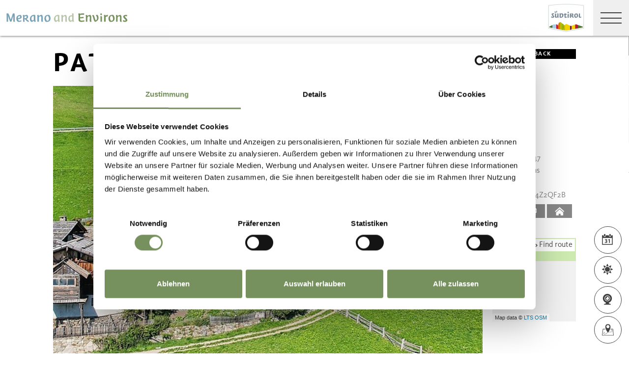

--- FILE ---
content_type: text/html; charset=utf-8
request_url: https://www.merano-suedtirol.it/en/vacation-planning/search-for-and-book-accommodation/all-accommodations/rid-B99E6E08545C11D1953300805A150B0B-patleidhof.html
body_size: 43816
content:


<!DOCTYPE html>
<html lang="en" class="no-js">
<head id="Head1"><link rel="preconnect" href="https://www.googletagmanager.com"><link rel="dns-prefetch" href="https://www.googletagmanager.com"><link rel="preconnect" href="https://www.google-analytics.com"><link rel="dns-prefetch" href="https://www.google-analytics.com"><script>var dataLayer = window.dataLayer = window.dataLayer || [];</script><script type="text/javascript">(function(w,d,s,l,i){w[l]=w[l]||[];w[l].push({'gtm.start':new Date().getTime(),event:'gtm.js'});var f=d.getElementsByTagName(s)[0],j=d.createElement(s),dl=l!='dataLayer'?'&l='+l:'';j.async=true;j.src='https://www.googletagmanager.com/gtm.js?id=' + i + dl; f.parentNode.insertBefore(j, f);})(window,document,'script','dataLayer','GTM-5RN2SS6');</script><meta http-equiv="content-type" content="text/html; charset=utf-8" /><style type="text/css">.clearfix:before,.row:before,.clearfix:after,.row:after{content:" ";display:table}
.clearfix:after,.row:after{clear:both}.visible-print{display:none}/*! normalize.css v4.0.0 | MIT License | github.com/necolas/normalize.css */html{font-family:sans-serif;-ms-text-size-adjust:100%;-webkit-text-size-adjust:100%}
body{margin:0}article,aside,details,figcaption,figure,footer,header,main,menu,nav,section,summary{display:block}
audio,canvas,progress,video{display:inline-block}audio:not([controls]){display:none;height:0}
progress{vertical-align:baseline}template,[hidden]{display:none}a{background-color:transparent}
a:active,a:hover{outline-width:0}abbr[title]{border-bottom:0;text-decoration:underline;text-decoration:underline dotted}
b,strong{font-weight:inherit}b,strong{font-weight:bolder}dfn{font-style:italic}
mark{background-color:#ff0;color:#000}small{font-size:80%}sub,sup{font-size:75%;line-height:0;position:relative;vertical-align:baseline}
sub{bottom:-0.25em}sup{top:-0.5em}img{border-style:none}svg:not(:root){overflow:hidden}
code,kbd,pre,samp{font-family:monospace,monospace;font-size:1em}figure{margin:1em 40px}
hr{height:0;overflow:visible}button,input,select,textarea{font:inherit}optgroup{font-weight:bold}
button,input,select{overflow:visible}button,input,select,textarea{margin:0}
button,select{text-transform:none}button,[type=button],[type=reset],[type=submit]{cursor:pointer}
[disabled]{cursor:default}button,html [type=button],[type=reset],[type=submit]{-webkit-appearance:button}
button::-moz-focus-inner,input::-moz-focus-inner{border:0;padding:0}button:-moz-focusring,input:-moz-focusring{outline:1px dotted ButtonText}
fieldset{border:1px solid #c0c0c0;margin:0 2px;padding:.35em .625em .75em}
legend{color:inherit;display:table;max-width:100%;padding:0;white-space:normal}
textarea{overflow:auto}[type=checkbox],[type=radio]{padding:0}[type=number]::-webkit-inner-spin-button,[type=number]::-webkit-outer-spin-button{height:auto}
[type=search]{-webkit-appearance:textfield}[type=search]::-webkit-search-cancel-button,[type=search]::-webkit-search-decoration{-webkit-appearance:none}
@font-face{font-family:"KievitWebPro";src:url("/img/fonts/KievitWebPro.woff") format("woff");font-weight:400;font-style:normal;font-display:swap}
@font-face{font-family:"KievitWebPro";src:url("/img/fonts/KievitWebPro-Bold.woff") format("woff");font-weight:700;font-style:normal;font-display:swap}
@font-face{font-family:"KievitWebPro";src:url("/img/fonts/KievitWebPro-Ita.woff") format("woff");font-weight:400;font-style:italic;font-display:swap}
@font-face{font-family:"KievitWebPro";src:url("/img/fonts/KievitWebPro-Medi.woff") format("woff");font-weight:500;font-style:normal;font-display:swap}
@font-face{font-family:"KievitWebPro";src:url("/img/fonts/KievitWebPro-MediIta.woff") format("woff");font-weight:500;font-style:italic;font-display:swap}
@font-face{font-family:"SuedtirolNext";src:url("/img/fonts/SuedtirolNextTT.woff");src:url("/img/fonts/SuedtirolNextTT.woff2") format("woff2"),url("/img/fonts/SuedtirolNextTT.woff") format("woff"),url("/img/fonts/SuedtirolNextTT.svg") format("svg");font-weight:normal;font-style:normal;font-display:swap}
@font-face{font-family:"SuedtirolNext";src:url("/img/fonts/SuedtirolNextTT-Bold.woff");src:url("/img/fonts/SuedtirolNextTT-Bold.woff2") format("woff2"),url("/img/fonts/SuedtirolNextTT-Bold.woff") format("woff"),url("/img/fonts/SuedtirolNextTT-Bold.svg") format("svg");font-weight:bold;font-style:normal;font-display:swap}
html{-moz-box-sizing:border-box;-webkit-box-sizing:border-box;box-sizing:border-box;font-size:1em;font-size:1.375em;-webkit-tap-highlight-color:rgba(0,0,0,0)}
@media only screen and (max-width:667px){html{font-size:1.0625em}}*,*:before,*:after{-moz-box-sizing:inherit;-webkit-box-sizing:inherit;box-sizing:inherit}
body{font-family:"KievitWebPro","Helvetica Neue",Helvetica,Arial,sans-serif;line-height:1.563;color:#808080;background-color:#fff}
@media only screen and (max-width:667px){body{line-height:1.3529411765}}
p{margin:0 0 10px}input,button,select,textarea{font-family:inherit;font-size:inherit;line-height:inherit}
figure{margin:0}.fluid-image{max-width:100%;height:auto;display:block}#aspnetForm{position:relative;overflow:hidden}
.logo-meranerland{display:block;padding:.2727272727em 0 0 .9090909091em}
.svg-logo__text-1{fill:#77a2b5}.svg-logo__text-2{fill:#77915d}.svg-logo__text-3{fill:#7b7979}
.container{max-width:1064px;margin:0 auto;position:relative}@media only screen and (max-width:1124px){.container{margin-left:.9090909091em;margin-right:.9090909091em}
}.content.no-hero-image{margin-top:4.5454545455em}.anchor-offset{display:block;position:relative;top:-120px;visibility:hidden}
.placeholer-slide{text-align:center;background-color:#efefef;margin-bottom:.2272727273em;padding:4.5454545455em .9090909091em;overflow:hidden}
.button{display:inline-block;padding:0 1em;margin-bottom:0;font-size:.7272727273em;font-weight:normal;line-height:2.2;text-align:center;white-space:nowrap;vertical-align:middle;cursor:pointer;background-image:none;border:1px solid transparent;color:#808080;text-transform:uppercase;background-color:#fff;border-color:#878787;position:relative;text-decoration:none}
.button.disabled,.button[disabled]{pointer-events:none;cursor:not-allowed;filter:alpha(opacity=65);opacity:.65}
.button .icon{display:inline-block;font-size:1.375em;color:#fff}.button--primary{color:#fff;background-color:#77925e;border-color:#77925e}
.button--secondary{color:#fff;background-color:#b8c6a9;border-color:#b8c6a9}
.button--gray{color:#fff;background-color:#878787;border-color:#878787}.button--empty{color:#77925e;background-color:transparent;border-color:transparent}
.button--full{width:100%;padding-left:0;padding-right:0}.row__overflow{overflow:hidden}
[class*=col-]{width:100%;position:relative;min-height:1px;float:left}[class*=gutter-]>[class*=col-]{-moz-box-sizing:border-box;-webkit-box-sizing:border-box;box-sizing:border-box}
.col-1{width:8.3333333333%}.col-push-1{left:8.3333333333%}.col-pull-1{right:8.3333333333%}
.col-2{width:16.6666666667%}.col-push-2{left:16.6666666667%}.col-pull-2{right:16.6666666667%}
.col-3{width:25%}.col-push-3{left:25%}.col-pull-3{right:25%}.col-4{width:33.3333333333%}
.col-push-4{left:33.3333333333%}.col-pull-4{right:33.3333333333%}.col-5{width:41.6666666667%}
.col-push-5{left:41.6666666667%}.col-pull-5{right:41.6666666667%}.col-6{width:50%}
.col-push-6{left:50%}.col-pull-6{right:50%}.col-7{width:58.3333333333%}.col-push-7{left:58.3333333333%}
.col-pull-7{right:58.3333333333%}.col-8{width:66.6666666667%}.col-push-8{left:66.6666666667%}
.col-pull-8{right:66.6666666667%}.col-9{width:75%}.col-push-9{left:75%}.col-pull-9{right:75%}
.col-10{width:83.3333333333%}.col-push-10{left:83.3333333333%}.col-pull-10{right:83.3333333333%}
.col-11{width:91.6666666667%}.col-push-11{left:91.6666666667%}.col-pull-11{right:91.6666666667%}
.col-12{width:100%}.col-push-12{left:100%}.col-pull-12{right:100%}.gutter-10{margin-left:-10px;margin-right:-10px}
.gutter-10>[class*=col-]{padding-left:10px;padding-right:10px}.gutter-15{margin-left:-15px;margin-right:-15px}
.gutter-15>[class*=col-]{padding-left:15px;padding-right:15px}@media(max-width :1280px){.col-xlg-push-0{left:0}
.col-xlg-pull-0{right:0}.col-xlg-1{width:8.3333333333%}.col-xlg-push-1{left:8.3333333333%}
.col-xlg-pull-1{right:8.3333333333%}.col-xlg-2{width:16.6666666667%}.col-xlg-push-2{left:16.6666666667%}
.col-xlg-pull-2{right:16.6666666667%}.col-xlg-3{width:25%}.col-xlg-push-3{left:25%}
.col-xlg-pull-3{right:25%}.col-xlg-4{width:33.3333333333%}.col-xlg-push-4{left:33.3333333333%}
.col-xlg-pull-4{right:33.3333333333%}.col-xlg-5{width:41.6666666667%}.col-xlg-push-5{left:41.6666666667%}
.col-xlg-pull-5{right:41.6666666667%}.col-xlg-6{width:50%}.col-xlg-push-6{left:50%}
.col-xlg-pull-6{right:50%}.col-xlg-7{width:58.3333333333%}.col-xlg-push-7{left:58.3333333333%}
.col-xlg-pull-7{right:58.3333333333%}.col-xlg-8{width:66.6666666667%}.col-xlg-push-8{left:66.6666666667%}
.col-xlg-pull-8{right:66.6666666667%}.col-xlg-9{width:75%}.col-xlg-push-9{left:75%}
.col-xlg-pull-9{right:75%}.col-xlg-10{width:83.3333333333%}.col-xlg-push-10{left:83.3333333333%}
.col-xlg-pull-10{right:83.3333333333%}.col-xlg-11{width:91.6666666667%}.col-xlg-push-11{left:91.6666666667%}
.col-xlg-pull-11{right:91.6666666667%}.col-xlg-12{width:100%}.col-xlg-push-12{left:100%}
.col-xlg-pull-12{right:100%}.gutter-xlg-0{margin-left:0;margin-right:0}.gutter-xlg-0>[class*=col-]{padding-left:0;padding-right:0}
.gutter-xlg-10{margin-left:-10px;margin-right:-10px}.gutter-xlg-10>[class*=col-]{padding-left:10px;padding-right:10px}
.gutter-xlg-15{margin-left:-15px;margin-right:-15px}.gutter-xlg-15>[class*=col-]{padding-left:15px;padding-right:15px}
}@media(max-width :1024px){.col-lg-push-0{left:0}.col-lg-pull-0{right:0}
.col-lg-1{width:8.3333333333%}.col-lg-push-1{left:8.3333333333%}.col-lg-pull-1{right:8.3333333333%}
.col-lg-2{width:16.6666666667%}.col-lg-push-2{left:16.6666666667%}.col-lg-pull-2{right:16.6666666667%}
.col-lg-3{width:25%}.col-lg-push-3{left:25%}.col-lg-pull-3{right:25%}.col-lg-4{width:33.3333333333%}
.col-lg-push-4{left:33.3333333333%}.col-lg-pull-4{right:33.3333333333%}.col-lg-5{width:41.6666666667%}
.col-lg-push-5{left:41.6666666667%}.col-lg-pull-5{right:41.6666666667%}.col-lg-6{width:50%}
.col-lg-push-6{left:50%}.col-lg-pull-6{right:50%}.col-lg-7{width:58.3333333333%}
.col-lg-push-7{left:58.3333333333%}.col-lg-pull-7{right:58.3333333333%}.col-lg-8{width:66.6666666667%}
.col-lg-push-8{left:66.6666666667%}.col-lg-pull-8{right:66.6666666667%}.col-lg-9{width:75%}
.col-lg-push-9{left:75%}.col-lg-pull-9{right:75%}.col-lg-10{width:83.3333333333%}
.col-lg-push-10{left:83.3333333333%}.col-lg-pull-10{right:83.3333333333%}
.col-lg-11{width:91.6666666667%}.col-lg-push-11{left:91.6666666667%}.col-lg-pull-11{right:91.6666666667%}
.col-lg-12{width:100%}.col-lg-push-12{left:100%}.col-lg-pull-12{right:100%}
.gutter-lg-0{margin-left:0;margin-right:0}.gutter-lg-0>[class*=col-]{padding-left:0;padding-right:0}
.gutter-lg-10{margin-left:-10px;margin-right:-10px}.gutter-lg-10>[class*=col-]{padding-left:10px;padding-right:10px}
.gutter-lg-15{margin-left:-15px;margin-right:-15px}.gutter-lg-15>[class*=col-]{padding-left:15px;padding-right:15px}
}@media(max-width :768px){.col-md-push-0{left:0}.col-md-pull-0{right:0}.col-md-1{width:8.3333333333%}
.col-md-push-1{left:8.3333333333%}.col-md-pull-1{right:8.3333333333%}.col-md-2{width:16.6666666667%}
.col-md-push-2{left:16.6666666667%}.col-md-pull-2{right:16.6666666667%}.col-md-3{width:25%}
.col-md-push-3{left:25%}.col-md-pull-3{right:25%}.col-md-4{width:33.3333333333%}
.col-md-push-4{left:33.3333333333%}.col-md-pull-4{right:33.3333333333%}.col-md-5{width:41.6666666667%}
.col-md-push-5{left:41.6666666667%}.col-md-pull-5{right:41.6666666667%}.col-md-6{width:50%}
.col-md-push-6{left:50%}.col-md-pull-6{right:50%}.col-md-7{width:58.3333333333%}
.col-md-push-7{left:58.3333333333%}.col-md-pull-7{right:58.3333333333%}.col-md-8{width:66.6666666667%}
.col-md-push-8{left:66.6666666667%}.col-md-pull-8{right:66.6666666667%}.col-md-9{width:75%}
.col-md-push-9{left:75%}.col-md-pull-9{right:75%}.col-md-10{width:83.3333333333%}
.col-md-push-10{left:83.3333333333%}.col-md-pull-10{right:83.3333333333%}
.col-md-11{width:91.6666666667%}.col-md-push-11{left:91.6666666667%}.col-md-pull-11{right:91.6666666667%}
.col-md-12{width:100%}.col-md-push-12{left:100%}.col-md-pull-12{right:100%}
.gutter-md-0{margin-left:0;margin-right:0}.gutter-md-0>[class*=col-]{padding-left:0;padding-right:0}
.gutter-md-10{margin-left:-10px;margin-right:-10px}.gutter-md-10>[class*=col-]{padding-left:10px;padding-right:10px}
.gutter-md-15{margin-left:-15px;margin-right:-15px}.gutter-md-15>[class*=col-]{padding-left:15px;padding-right:15px}
}@media(max-width :667px){.col-sm-push-0{left:0}.col-sm-pull-0{right:0}.col-sm-1{width:8.3333333333%}
.col-sm-push-1{left:8.3333333333%}.col-sm-pull-1{right:8.3333333333%}.col-sm-2{width:16.6666666667%}
.col-sm-push-2{left:16.6666666667%}.col-sm-pull-2{right:16.6666666667%}.col-sm-3{width:25%}
.col-sm-push-3{left:25%}.col-sm-pull-3{right:25%}.col-sm-4{width:33.3333333333%}
.col-sm-push-4{left:33.3333333333%}.col-sm-pull-4{right:33.3333333333%}.col-sm-5{width:41.6666666667%}
.col-sm-push-5{left:41.6666666667%}.col-sm-pull-5{right:41.6666666667%}.col-sm-6{width:50%}
.col-sm-push-6{left:50%}.col-sm-pull-6{right:50%}.col-sm-7{width:58.3333333333%}
.col-sm-push-7{left:58.3333333333%}.col-sm-pull-7{right:58.3333333333%}.col-sm-8{width:66.6666666667%}
.col-sm-push-8{left:66.6666666667%}.col-sm-pull-8{right:66.6666666667%}.col-sm-9{width:75%}
.col-sm-push-9{left:75%}.col-sm-pull-9{right:75%}.col-sm-10{width:83.3333333333%}
.col-sm-push-10{left:83.3333333333%}.col-sm-pull-10{right:83.3333333333%}
.col-sm-11{width:91.6666666667%}.col-sm-push-11{left:91.6666666667%}.col-sm-pull-11{right:91.6666666667%}
.col-sm-12{width:100%}.col-sm-push-12{left:100%}.col-sm-pull-12{right:100%}
.gutter-sm-0{margin-left:0;margin-right:0}.gutter-sm-0>[class*=col-]{padding-left:0;padding-right:0}
.gutter-sm-10{margin-left:-10px;margin-right:-10px}.gutter-sm-10>[class*=col-]{padding-left:10px;padding-right:10px}
.gutter-sm-15{margin-left:-15px;margin-right:-15px}.gutter-sm-15>[class*=col-]{padding-left:15px;padding-right:15px}
}@media(max-width :414px){.col-xs-push-0{left:0}.col-xs-pull-0{right:0}.col-xs-1{width:8.3333333333%}
.col-xs-push-1{left:8.3333333333%}.col-xs-pull-1{right:8.3333333333%}.col-xs-2{width:16.6666666667%}
.col-xs-push-2{left:16.6666666667%}.col-xs-pull-2{right:16.6666666667%}.col-xs-3{width:25%}
.col-xs-push-3{left:25%}.col-xs-pull-3{right:25%}.col-xs-4{width:33.3333333333%}
.col-xs-push-4{left:33.3333333333%}.col-xs-pull-4{right:33.3333333333%}.col-xs-5{width:41.6666666667%}
.col-xs-push-5{left:41.6666666667%}.col-xs-pull-5{right:41.6666666667%}.col-xs-6{width:50%}
.col-xs-push-6{left:50%}.col-xs-pull-6{right:50%}.col-xs-7{width:58.3333333333%}
.col-xs-push-7{left:58.3333333333%}.col-xs-pull-7{right:58.3333333333%}.col-xs-8{width:66.6666666667%}
.col-xs-push-8{left:66.6666666667%}.col-xs-pull-8{right:66.6666666667%}.col-xs-9{width:75%}
.col-xs-push-9{left:75%}.col-xs-pull-9{right:75%}.col-xs-10{width:83.3333333333%}
.col-xs-push-10{left:83.3333333333%}.col-xs-pull-10{right:83.3333333333%}
.col-xs-11{width:91.6666666667%}.col-xs-push-11{left:91.6666666667%}.col-xs-pull-11{right:91.6666666667%}
.col-xs-12{width:100%}.col-xs-push-12{left:100%}.col-xs-pull-12{right:100%}
.gutter-xs-0{margin-left:0;margin-right:0}.gutter-xs-0>[class*=col-]{padding-left:0;padding-right:0}
.gutter-xs-10{margin-left:-10px;margin-right:-10px}.gutter-xs-10>[class*=col-]{padding-left:10px;padding-right:10px}
.gutter-xs-15{margin-left:-15px;margin-right:-15px}.gutter-xs-15>[class*=col-]{padding-left:15px;padding-right:15px}
}@media all and (max-width:1280px){.hidden-xlg{display:none!important}.visible-xlg{display:block!important}
}@media all and (max-width:1024px){.hidden-lg{display:none!important}.visible-lg{display:block!important}
}@media all and (max-width:768px){.hidden-md{display:none!important}.visible-md{display:block!important}
}@media all and (max-width:667px){.hidden-sm{display:none!important}.visible-sm{display:block!important}
}@media all and (max-width:414px){.hidden-xs{display:none!important}.visible-xs{display:block!important}
}a{color:#404040;text-decoration:underline}h1,h2,h3,h4,h5,h6,.h1,.h2,.h3,.h4,.h5,.h6,.title-big,.title-medium,.title-small{font-family:inherit;font-weight:500;line-height:1;color:inherit}
h1 small,h2 small,h3 small,h4 small,h5 small,h6 small,.h1 small,.h2 small,.h3 small,.h4 small,.h5 small,.h6 small,h1 .small,h2 .small,h3 .small,h4 .small,h5 .small,h6 .small,.h1 .small,.h2 .small,.h3 .small,.h4 .small,.h5 .small,.h6 .small,.title-big small,.title-medium small,.title-small small{font-weight:normal;line-height:1;color:rgb(153.5,153.5,153.5)}
h1,.h1,h2,.h2,h3,.h3,.title-big,.title-medium,.title-small{margin-top:20px;margin-bottom:10px}
h1 small,.h1 small,h2 small,.h2 small,h3 small,.h3 small,h1 .small,.h1 .small,h2 .small,.h2 .small,h3 .small,.h3 .small,.title-big small,.title-medium small,.title-small small{font-size:65%}
h4,.h4,h5,.h5,h6,.h6,.title-big,.title-medium,.title-small{margin-top:10px;margin-bottom:10px}
h4 small,.h4 small,h5 small,.h5 small,h6 small,.h6 small,h4 .small,.h4 .small,h5 .small,.h5 .small,h6 .small,.h6 .small,.title-big small,.title-medium small,.title-small small{font-size:75%}
h1,.h1{font-family:"SuedtirolNext","KievitWebPro","Helvetica Neue",Helvetica,Arial,sans-serif;font-size:2.5em;font-weight:bold;line-height:1;text-transform:uppercase;color:#000;letter-spacing:.05em;margin-top:.1818181818em;margin-bottom:.1818181818em}
@media(max-width:667px){h1,.h1{font-size:1.5882352941em}}h2,.h2,.title-italic{font-family:"SuedtirolNext","KievitWebPro","Helvetica Neue",Helvetica,Arial,sans-serif;font-size:1.4545454545em;color:#000;font-weight:400}
@media(max-width:667px){h2,.h2,.title-italic{font-size:1.1764705882em;line-height:1.15}
}.title-big{font-family:"SuedtirolNext","KievitWebPro","Helvetica Neue",Helvetica,Arial,sans-serif;font-size:2.2727272727em;font-weight:bold;line-height:1;letter-spacing:.05em;color:#000;text-transform:uppercase}
h3,.h3{font-family:"SuedtirolNext","KievitWebPro","Helvetica Neue",Helvetica,Arial,sans-serif;font-size:1.1818181818em;font-weight:400;line-height:1.1}
.title-medium{font-family:"SuedtirolNext","KievitWebPro","Helvetica Neue",Helvetica,Arial,sans-serif;font-size:1.1818181818em;color:#000;font-weight:700;text-transform:uppercase}
h4,.h4,.title-small{font-size:.8181818182em;font-weight:700}h5,.h5{font-size:.7272727273em}
h6,.h6{font-size:.5454545455em}small,.small{font-size:85%}.text-medium{font-size:.8181818182em}
.text-small{font-size:.7272727273em}.text-tiny{font-size:.5454545455em}.link-more{display:inline-block;text-transform:uppercase;font-size:.7272727273em;font-weight:700;color:#404040;line-height:1.5625;padding-left:2.5em;position:relative;text-decoration:none}
.link-more .icon{position:absolute;font-size:1.5625em;top:0;bottom:0;left:0;display:block}
.link-more .icon::before{display:block}.link-more:hover,.link-more:focus,.link-more:active{text-decoration:none;color:#77925e}
.link-more:hover .icon,.link-more:focus .icon,.link-more:active .icon{fill:#77925e}
.text-color{color:#77925e}.text-color-title{color:#000}.nav-main{position:fixed;top:0;left:0;right:0;pointer-events:none;z-index:1050;height:3.3181818182em}
.nav-main a{text-decoration:none}.nav-main__content{background-color:#fff;box-shadow:#404040 0 0 5px;height:3.3181818182em;float:left;pointer-events:auto}
@media(max-width:1280px){.nav-main__content{float:none}}.nav-main .logo-main-region{width:12.2727272727em;height:73px;text-align:center;background-color:#fff;float:left}
@media(max-width:667px){.nav-main .logo-main-region{height:56px}}@media(max-width:410px){.nav-main .logo-main-region{position:absolute;top:0;left:0;width:9.5454545455em;top:50%;-webkit-transform:translateY(-50%);-moz-transform:translateY(-50%);-ms-transform:translateY(-50%);-o-transform:translateY(-50%);transform:translateY(-50%)}
}.nav-main .logo-main-region__image{display:block;max-width:100%;height:auto}
.nav-main .logo-main-region__image--svg{height:100%;width:100%}.nav-main .logo-suedtirol{float:right;text-align:center;background-color:#fff;width:5em;height:3.3181818182em;padding:.3636363636em .3636363636em}
.nav-main .logo-suedtirol svg,.nav-main .logo-suedtirol img{display:block;width:100%;height:100%}
.nav-main__dropdown{list-style:none;padding:0;margin:0 200px 0 270px;white-space:nowrap}
@media(max-width:1280px){.nav-main__dropdown{position:absolute;top:3.3181818182em;right:0;margin:0;background-color:#fff;width:33.4%;height:100vh;padding-bottom:3.3181818182em;white-space:normal;-webkit-transform:translateX(100%);-moz-transform:translateX(100%);-ms-transform:translateX(100%);-o-transform:translateX(100%);transform:translateX(100%);-webkit-transition:-webkit-transform ease-in-out .3s;-moz-transition:-moz-transform ease-in-out .3s;transition:transform ease-in-out .3s;display:block}
}@media(max-width:1024px){.nav-main__dropdown{width:50%}}@media(max-width:550px){.nav-main__dropdown{width:100%}
}.nav-main__level-0{display:inline-block}@media(max-width:1280px){.nav-main__level-0{display:block}
}.nav-main .icon-mobile{display:none}@media(max-width:1280px){.nav-main .icon-mobile{display:block;position:absolute;top:0;bottom:0;right:0;background-color:#77925e;text-align:center;font-size:.7272727273em;padding:1.0625em 1.25em 1.0625em 1.875em;color:#fff;line-height:2;font-weight:normal;letter-spacing:0;width:95px}
.nav-main .icon-mobile__icon{display:block;font-size:1.25em;width:1.875em;position:absolute;top:50%;-webkit-transform:translateY(-50%);-moz-transform:translateY(-50%);-ms-transform:translateY(-50%);-o-transform:translateY(-50%);transform:translateY(-50%);left:0}
}.nav-main__menu-0{display:block;padding:1.5625em 1.25em;font-size:.7272727273em;text-transform:uppercase;font-weight:700;letter-spacing:.05em;line-height:1.4375;position:relative;text-decoration:none}
@media(max-width:1510px){.nav-main__menu-0{padding:1.5625em 1.25em 1.5625em .625em}
}@media(max-width:1460px){.nav-main__menu-0{padding:1.5625em .9375em 1.5625em .3125em;letter-spacing:0}
}@media(max-width:1345px){.nav-main__menu-0{font-size:.6363636364em;padding:1.7857142857em 1.0714285714em 1.7857142857em .3571428571em;letter-spacing:0}
}@media(max-width:1280px){.nav-main__menu-0{font-size:.9090909091em;padding:.75em 95px .75em 1em;background-color:#efefef;margin-bottom:2px;overflow:hidden;letter-spacing:.05em}
}.nav-main__menu-0 .icon{display:block;font-size:.625em;position:absolute;right:0;top:50%;fill:#878787;stroke:#878787;stroke-width:1;-webkit-transform:translateY(-50%);-moz-transform:translateY(-50%);-ms-transform:translateY(-50%);-o-transform:translateY(-50%);transform:translateY(-50%)}
@media(max-width:1280px){.nav-main__menu-0 .icon{display:none;width:5em;height:1.25em;-webkit-transform:translateY(-50%) rotate(-90deg);-moz-transform:translateY(-50%) rotate(-90deg);-ms-transform:translateY(-50%) rotate(-90deg);-o-transform:translateY(-50%) rotate(-90deg);transform:translateY(-50%) rotate(-90deg)}
}.nav-main__flyout-0{display:none}.button-mobile{display:none;width:3.3181818182em;height:3.3181818182em;background:#efefef;text-align:center;line-height:3.3181818182;float:right;position:relative;cursor:pointer;-webkit-transition:background-color ease-in-out .3s;-moz-transition:background-color ease-in-out .3s;transition:background-color ease-in-out .3s}
.button-mobile__middle{display:block;position:absolute;top:50%;left:.6818181818em;right:.6818181818em;-webkit-transform:translateY(-50%);-moz-transform:translateY(-50%);-ms-transform:translateY(-50%);-o-transform:translateY(-50%);transform:translateY(-50%);height:2px;background-color:#404040;-webkit-transition:opacity ease-in-out .3s;-moz-transition:opacity ease-in-out .3s;transition:opacity ease-in-out .3s}
.button-mobile::before{content:"";top:1.1363636364em;left:.6818181818em;right:.6818181818em;position:absolute;height:2px;background-color:#404040;-webkit-transition:all ease-in-out .3s;-moz-transition:all ease-in-out .3s;transition:all ease-in-out .3s}
.button-mobile::after{content:"";bottom:1.1363636364em;left:.6818181818em;right:.6818181818em;position:absolute;height:2px;background-color:#404040;-webkit-transition:all ease-in-out .3s;-moz-transition:all ease-in-out .3s;transition:all ease-in-out .3s}
.button-mobile__icon{display:block;position:absolute;top:50%;left:.6818181818em;right:.6818181818em;-webkit-transform:translateY(-50%);-moz-transform:translateY(-50%);-ms-transform:translateY(-50%);-o-transform:translateY(-50%);transform:translateY(-50%)}
.button-mobile__bar{display:block;height:2px;background-color:#404040;margin:7px 0}
.button-mobile .icon{display:block;width:100%;height:100%;fill:#000}@media all and (max-width:1280px){.button-mobile{display:block}
}.menu-mobile__back{display:none}.menu-mobile__menu-top{display:none}.menu-mobile__sidebar{display:none}
.menu-mobile__language{display:none}.menu-mobile__search{display:none}.nav-search-box{float:right;width:3.3181818182em;height:3.3181818182em}
@media(max-width:340px){.nav-search-box{width:2.7272727273em}}.nav-search-box .button-search{width:100%;height:3.3181818182em;overflow:hidden;cursor:pointer;position:relative;display:block}
@media(max-width:1280px){.nav-search-box .button-search{display:none}}.nav-search-box .button-search .icon{display:block;font-size:.8181818182em;color:#fff;position:absolute;bottom:.4545454545em;right:.4545454545em;z-index:2}
.nav-search-box .button-search::before{content:"";display:block;position:absolute;top:0;left:0;width:100%;height:100%;background-color:#808080;-webkit-transform:skewX(-45deg) translate(65%,15%);-moz-transform:skewX(-45deg) translate(65%,15%);-ms-transform:skewX(-45deg) translate(65%,15%);-o-transform:skewX(-45deg) translate(65%,15%);transform:skewX(-45deg) translate(65%,15%)}
.nav-search-box__container{display:none;position:absolute}.nav-main-region{background-color:#fff;box-shadow:#404040 0 0 5px;height:113px;-webkit-transform:translateY(0%);-moz-transform:translateY(0%);-ms-transform:translateY(0%);-o-transform:translateY(0%);transform:translateY(0%);right:0;pointer-events:auto}
@media(max-width:1280px){.nav-main-region{height:3.3181818182em}}.nav-main-region__spacer{height:113px}
@media(max-width:1280px){.nav-main-region__spacer{height:3.3181818182em}
}.nav-main-region .logo-region{width:12.2727272727em;text-align:center;background-color:#fff;float:left;height:5.1363636364em;padding:.3636363636em .9090909091em}
@media(max-width:1280px){.nav-main-region .logo-region{height:3.3181818182em}
}@media(max-width:414px){.nav-main-region .logo-region{width:6.1764705882em}
}.nav-main-region .logo-region__image{display:block;object-fit:contain;max-width:100%;max-height:100%;width:auto}
.dorf-tirol .nav-main-region .logo-region__image,.familienurlaubdorftirolherbst .nav-main-region .logo-region__image,.lp-dorftirol-herbst .nav-main-region .logo-region__image,.herbsturlaubdorftirol .nav-main-region .logo-region__image,.dorftirol-urlaubinsuedtirol .nav-main-region .logo-region__image,.sanfteswanderndorftirol .nav-main-region .logo-region__image,.lp-dorftirol .nav-main-region .logo-region__image,.familienurlaubdorftirol .nav-main-region .logo-region__image,.winterurlaubdorftirol .nav-main-region .logo-region__image,.vacanzeatirolo .nav-main-region .logo-region__image{transform:translateX(-0.9090909091em);max-width:163px}
.nav-main-region__menu-top{height:1.8181818182em;background-color:#878787;padding-left:12.9545454545em;position:relative;z-index:-1}
.mgm .nav-main-region__menu-top{background-color:#bb1a3b}.nav-main-region__menu-top .menu-top__menu-item{display:inline-block;font-size:.5454545455em;font-weight:700;text-transform:uppercase;line-height:1.5;padding:.9166666667em 1.25em;color:#efefef}
@media(max-width:1280px){.nav-main-region__menu-top{display:none}}.nav-main-region__menu-top .languages{position:absolute;right:30px;-webkit-transform:translateY(-50%);-moz-transform:translateY(-50%);-ms-transform:translateY(-50%);-o-transform:translateY(-50%);transform:translateY(-50%);top:50%}
.nav-main-region__menu-top .languages .link{color:#fff}.nav-main-region__menu-top .languages .separator{color:#fff}
.nav-main-region__dropdown{list-style:none;padding:0;margin:0 200px 0 270px;white-space:nowrap}
@media(max-width:1280px){.nav-main-region__dropdown{top:5.1363636364em}}
.nav-main-region__flyout-0{display:none}@media(max-width:1280px){.nav-main-region .nav-main__dropdown{top:3.3181818182em;padding-bottom:3.3181818182em}
}.nav-main-region .nav-search-box__container{top:5.1363636364em}@media(max-width:1280px){.nav-main-region .nav-search-box__container{top:3.3181818182em}
}@media(max-width:850px){.nav-main-microsite .logo-suedtirol{display:block}
}@media(max-width:435px){.nav-main-microsite .logo-suedtirol{display:none}
}.nav-main-microsite__level-0{position:relative}.nav-main-microsite__flyout-0{display:none}
.nav-main-microsite .menu-mobile__language .logo-suedtirol{display:none}
@media(max-width:435px){.nav-main-microsite .menu-mobile__language .logo-suedtirol{display:block}
}.languages{font-weight:700;font-size:12px;text-transform:uppercase}.languages .container{display:flex;justify-content:space-between;align-items:center;flex-wrap:wrap}
.languages .separator{margin:0 .4166666667em}.languages .link{text-decoration:none}
.languages .link:hover,.languages .linkfocus,.languages .link:active,.languages .link.active{color:#77925e;text-decoration:none}
.languages .link.active{color:#fff;text-decoration:underline}.base-slide{margin-bottom:4.5454545455em}
.base-slide__block{margin-top:2.2727272727em}.divider{margin-top:1.3636363636em}
.divider .container{padding-top:1.3636363636em}.divider .container::before{content:"";display:block;position:absolute;top:0;left:0;height:.2727272727em;width:2.5909090909em;background-color:#000}
.background{background-color:#efefef;padding:1.8181818182em 0;position:relative}
.background:after{background:inherit;bottom:0;content:"";display:block;height:50%;left:0;position:absolute;right:0;-webkit-transform:skewY(-1.5deg);-moz-transform:skewY(-1.5deg);-ms-transform:skewY(-1.5deg);-o-transform:skewY(-1.5deg);transform:skewY(-1.5deg);-webkit-transform-origin:100%;-moz-transform-origin:100%;-ms-transform-origin:100%;-o-transform-origin:100%;transform-origin:100%;z-index:-1}
.hgroup{margin-bottom:.9090909091em}.region-map__text{text-anchor:middle;fill:#808080}
.region-map__flag{opacity:0;-webkit-transition:opacity ease-in-out .6s;-moz-transition:opacity ease-in-out .6s;transition:opacity ease-in-out .6s;fill:#808080}
.region-map__circle{opacity:1;-webkit-transition:opacity ease-in-out .6s;-moz-transition:opacity ease-in-out .6s;transition:opacity ease-in-out .6s;fill:#808080}
.region-map__item{font-size:30px;fill:#808080;cursor:pointer;-webkit-transition:color ease-in-out .6s;-moz-transition:color ease-in-out .6s;transition:color ease-in-out .6s}
.region-map__container{position:relative}.region-map__container svg{position:relative;z-index:5}
.region-map__image{position:absolute;top:0;z-index:1}@supports(-o-object-fit:contain){.region-map__image{-o-object-fit:contain;object-fit:contain;height:100%;width:100%}
}@supports(object-fit:contain){.region-map__image{-o-object-fit:contain;object-fit:contain;height:100%;width:100%}
}.ajax-container{position:relative}.ajax-loading{display:none}.ajax-container{position:relative}
.ajax-loading{display:none}.page-sidebar{position:fixed;right:.6818181818em;bottom:.6818181818em;z-index:999}
@media(max-width:667px){.page-sidebar{right:0;left:0;bottom:0;padding:.4545454545em 1.3636363636em;display:flex;justify-content:space-evenly}
.page-sidebar:before{background:inherit;top:-25%;content:"";display:block;height:150%;left:-2px;position:absolute;right:-2px;transform:skewY(-1.25deg);transform-origin:100%;z-index:-1;background-color:#efefef;border:solid 2px #fff}
}.page-sidebar-item{position:relative;height:2.5454545455em;display:block;margin-bottom:.2272727273em;text-decoration:none}
@media(max-width:1238px){.page-sidebar-item{font-size:.7272727273em}}.page-sidebar-item__icon{display:block;width:2.5454545455em;height:2.5454545455em;padding:.6818181818em;border:solid 1px #404040;border-radius:50%;background-color:#fff;position:absolute;top:0;right:0;z-index:2}
.page-sidebar-item__icon svg{display:block;width:100%;height:100%;fill:#404040}
.page-sidebar-item__icon .icon{display:block;color:#404040;font-size:1em}
@media(max-width:667px){.page-sidebar-item__icon .icon{font-size:30px}}.page-sidebar-item__icon .icon::before{display:block}
@media(max-width:667px){.page-sidebar-item__icon{border:0;background-color:transparent;padding:.1363636364em;position:static}
}.page-sidebar-item__text{font-size:.7272727273em;line-height:1;display:block;background-color:#404040;color:#fff;text-transform:uppercase;font-weight:700;text-decoration:none;position:absolute;top:50%;-webkit-transform:translateY(-50%);-moz-transform:translateY(-50%);-ms-transform:translateY(-50%);-o-transform:translateY(-50%);transform:translateY(-50%);right:1.75em;z-index:1;max-width:10px;overflow:hidden;-webkit-transition:max-width ease-in-out .6s;-moz-transition:max-width ease-in-out .6s;transition:max-width ease-in-out .6s}
@media(max-width:667px){.page-sidebar-item__text{max-width:none;font-size:1.25em;background-color:transparent;color:#404040;left:0;display:none}
}.page-sidebar-item__text-content{white-space:nowrap;display:block;padding:.5em 3.75em .5em 1.25em}
.page-sidebar-item:hover .page-sidebar-item__text{max-width:300px}.page-sidebar{position:fixed;right:.6818181818em;bottom:.6818181818em;z-index:999}
@media(max-width:667px){.page-sidebar{right:0;left:0;bottom:0;padding:.4545454545em 1.3636363636em;display:flex;justify-content:space-evenly}
.page-sidebar:before{background:inherit;top:-25%;content:"";display:block;height:150%;left:-2px;position:absolute;right:-2px;transform:skewY(-1.25deg);transform-origin:100%;z-index:-1;background-color:#efefef;border:solid 2px #fff}
}.page-sidebar-item{position:relative;height:2.5454545455em;display:block;margin-bottom:.2272727273em;text-decoration:none}
@media(max-width:1238px){.page-sidebar-item{font-size:.7272727273em}}.page-sidebar-item__icon{display:block;width:2.5454545455em;height:2.5454545455em;padding:.6818181818em;border:solid 1px #404040;border-radius:50%;background-color:#fff;position:absolute;top:0;right:0;z-index:2}
.page-sidebar-item__icon svg{display:block;width:100%;height:100%;fill:#404040}
.page-sidebar-item__icon .icon{display:block;color:#404040;font-size:1em}
@media(max-width:667px){.page-sidebar-item__icon .icon{font-size:30px}}.page-sidebar-item__icon .icon::before{display:block}
@media(max-width:667px){.page-sidebar-item__icon{border:0;background-color:transparent;padding:.1363636364em;position:static}
}.page-sidebar-item__text{font-size:.7272727273em;line-height:1;display:block;background-color:#404040;color:#fff;text-transform:uppercase;font-weight:700;text-decoration:none;position:absolute;top:50%;-webkit-transform:translateY(-50%);-moz-transform:translateY(-50%);-ms-transform:translateY(-50%);-o-transform:translateY(-50%);transform:translateY(-50%);right:1.75em;z-index:1;max-width:10px;overflow:hidden;-webkit-transition:max-width ease-in-out .6s;-moz-transition:max-width ease-in-out .6s;transition:max-width ease-in-out .6s}
@media(max-width:667px){.page-sidebar-item__text{max-width:none;font-size:1.25em;background-color:transparent;color:#404040;left:0;display:none}
}.page-sidebar-item__text-content{white-space:nowrap;display:block;padding:.5em 3.75em .5em 1.25em}
.page-sidebar-item:hover .page-sidebar-item__text{max-width:300px}.base-item__image{max-width:100%;height:auto;display:block}
.link-back{display:inline-block;font-size:.5454545455em;font-weight:700;padding:.25em 4.1666666667em;color:#fff;background-color:#000;text-transform:uppercase;line-height:1.2;letter-spacing:.1em;position:relative;text-decoration:none;cursor:pointer}
@media(max-width:667px){.link-back{font-size:.7058823529em;padding:.6666666667em 2.9166666667em;margin-left:3.3333333333em}
}.link-back .icon{position:absolute;left:0;top:50%;-webkit-transform:translate(-40px,-50%);-moz-transform:translate(-40px,-50%);-ms-transform:translate(-40px,-50%);-o-transform:translate(-40px,-50%);transform:translate(-40px,-50%);font-size:2.1666666667em;color:#fff;opacity:1;display:block;-webkit-transition:-webkit-transform ease-in-out .3s,opacity ease-in-out .3s;-moz-transition:-moz-transform ease-in-out .3s,opacity ease-in-out .3s;transition:transform ease-in-out .3s,opacity ease-in-out .3s}
.link-back .icon::before{display:block}.link-back__container{position:relative}
.base-detail__hero-images .showcase-scroll{margin:0}.base-detail__hero-images .showcase-scroll__wrapper{max-height:21.8181818182em}
.base-detail__hero-images .showcase-scroll__inner{justify-content:center;min-width:100%}
.base-detail__hero-images .showcase-scroll .gallery-item{width:auto;height:21.8181818182em;display:block}
.base-detail__hero-images .showcase-scroll .gallery-item__image{display:block;height:auto;width:100%;min-width:640px}
@media(max-width:768px){.base-detail__sidebar{margin-top:1.8181818182em}
}.base-detail__sidebar .sidebar-item{margin-bottom:1.3636363636em}.base-detail__sidebar .sidebar-item__title{font-weight:bold;display:block;color:#000}
.base-detail__sidebar .sidebar-item__content{font-size:18px}.base-detail__sidebar .sidebar-item__desc{margin-right:.2272727273em}
.base-detail__sidebar .sidebar-item__val{color:#000;font-weight:700;display:inline-block}
.base-detail__sidebar .sidebar-item__download-container{position:relative}
.base-detail__sidebar .sidebar-item__download-error{display:none;position:relative;font-weight:bold;text-transform:uppercase;color:#000;font-size:.7272727273em;padding:.625em;background-color:#efefef}
.accordion__header{position:relative;padding-right:1.3636363636em;cursor:pointer;display:block}
.accordion__header .icon{position:absolute;right:0;top:50%;width:.9090909091em;height:.9090909091em;display:block;-webkit-transform:translateY(-50%);-moz-transform:translateY(-50%);-ms-transform:translateY(-50%);-o-transform:translateY(-50%);transform:translateY(-50%);-webkit-transition:-webkit-transform ease-in-out .3s;-moz-transition:-moz-transform ease-in-out .3s;transition:transform ease-in-out .3s}
.accordion__content{-webkit-transition:all ease-in-out .5s;-moz-transition:all ease-in-out .5s;transition:all ease-in-out .5s;max-height:0;opacity:0;overflow:hidden;transition:max-height .4s ease 0s}
#ltswidget-container.custom{font-family:"KievitWebPro","Helvetica Neue",Helvetica,Arial,sans-serif;font-size:22px;font-size:1rem;line-height:1.563;color:#808080;background-color:#fff;position:relative;min-height:100px;margin-bottom:40px}
#ltswidget-container.custom .ajax-loading{display:block}body #ui-datepicker-div.lts.ui-datepicker{border-color:#77925e;font-size:.7272727273em}
body #ui-datepicker-div.lts.ui-datepicker .ui-datepicker-title{color:#fff}
body #ui-datepicker-div.lts th{background-color:#77925e}body #ui-datepicker-div.lts .ui-datepicker-calendar tr td.ui-datepicker-today a.ui-state-highlight,body #ui-datepicker-div.lts .ui-datepicker-calendar tr td a.ui-state-hover,body #ui-datepicker-div.lts .ui-datepicker-calendar tr td a.ui-state-highlight,body #ui-datepicker-div.lts .ui-datepicker-calendar tr td.ui-datepicker-today a.ui-state-highlight.ui-state-hover,body #ui-datepicker-div.lts .ui-datepicker-calendar tr td a.ui-state-active{background-color:#77925e}
body #ui-datepicker-div.lts .ui-datepicker-header{background-color:#5e734a}
body #ui-datepicker-div.lts .ui-datepicker-prev span,body #ui-datepicker-div.lts .ui-datepicker-next span{color:#fff}
#ltswidget-container.custom *{-moz-box-sizing:content-box;-webkit-box-sizing:content-box;box-sizing:content-box}
#ltswidget-container.custom .ca-slider{width:100%}#ltswidget-container.custom .clearfix:before,#ltswidget-container.custom .clearfix:after,#ltswidget-container.custom .row:before,#ltswidget-container.custom .row:after,#ltswidget-container.custom .form-group:before,#ltswidget-container.custom .form-group:after{content:none}
#ltswidget-container.custom .ui-slider-horizontal .ui-slider-handle,#ltswidget-container.custom .ui-widget-content{border:0;background-color:#dbdbdb}
#ltswidget-container.custom .row-calendar .box-calendar .desc{float:none;width:auto}
#ltswidget-container.custom .row-calendar .box-calendar .value{margin-left:0}
#ltswidget-container.custom .row-calendar .box-calendar input:focus{background-color:#77925e}
#ltswidget-container.custom .flex-direction-nav .flex-next{font-size:0}#ltswidget-container.custom .flex-direction-nav a.flex-next:before{content:""}
#ltswidget-container.custom .checkbox-list label{margin-left:5px}#ltswidget-container.custom .lcswdgtbox-search{border:0;background-color:#efefef;font-size:.7272727273em}
#ltswidget-container.custom .lcswdgtbox-search .box-header{font-size:1em;color:#000;font-weight:700;text-transform:uppercase;line-height:1.2}
#ltswidget-container.custom .lcswdgtbox-search .row-search-text .button-ok{background-color:#77925e;font-size:.75em}
#ltswidget-container.custom .lcswdgtbox-search .block-accordion .accordion-header{color:#000;font-size:1.125em;text-transform:uppercase;font-weight:700}
#ltswidget-container.custom .lcswdgtbox-search .period-buttons .button{font-size:.6363636364em}
#ltswidget-container.custom .lcswdgtbox-search .row-calendar .container-datepicker .ui-datepicker-trigger{top:50%;-webkit-transform:translateY(-50%);-moz-transform:translateY(-50%);-ms-transform:translateY(-50%);-o-transform:translateY(-50%);transform:translateY(-50%)}
#ltswidget-container.custom .lcswdgtbox-search .checkbox-list input{margin-right:5px}
#ltswidget-container.custom .lcswdgtbox-search .reset-button{background-color:#fff;color:#808080;font-weight:400;border:0;text-decoration:none}
#ltswidget-container.custom .lcswdgtbox-search .search-button{background-color:#77925e}
#ltswidget-container.custom .lcswdgtbox-search.box-search-period .reset-button{background-color:transparent}
#ltswidget-container.custom .box-search-extended{padding-bottom:1px}#ltswidget-container.custom .lcswdgtcompanies .filter-info .module-title{font-size:1.1818181818em;color:#000;font-weight:700;text-transform:uppercase}
#ltswidget-container.custom .lcswdgtcompanies .filter-info .search-count{font-size:.8181818182em}
#ltswidget-container.custom .lcswdgtcompanies .filter-info .sort-bar{font-size:.7272727273em;background-color:#efefef}
#ltswidget-container.custom .lcswdgtcompanies .filter-info .sort-bar .item-checkbox{font-weight:400}
#ltswidget-container.custom .lcswdgtcompanies .filter-info .sort-bar .view-switcher{font-size:.75em}
#ltswidget-container.custom .lcswdgtcompanies .filter-info .sort-bar input{margin-left:.625em}
#ltswidget-container.custom .lcswdgtcompanies .filter-info .data-block{font-size:.7272727273em;background-color:#efefef}
#ltswidget-container.custom .lcswdgtcompanies .item{font-size:.8181818182em}
#ltswidget-container.custom .lcswdgtcompanies .item .link-back{padding-left:20px;width:auto;border-radius:0}
#ltswidget-container.custom .lcswdgtcompanies .item .module-title{font-size:1.4444444444em;font-weight:700;color:#000;text-transform:uppercase;line-height:1;padding-top:.2777777778em}
#ltswidget-container.custom .lcswdgtcompanies .item .block-address{line-height:1.2;margin-bottom:.5555555556em}
#ltswidget-container.custom .lcswdgtcompanies .item .subtitle{color:#808080;text-transform:uppercase;font-weight:700;font-size:.8888888889em}
#ltswidget-container.custom .lcswdgtcompanies .item .block-description{font-size:.8888888889em;line-height:1.563}
#ltswidget-container.custom .lcswdgtcompanies .item .box-price{color:#000;font-size:1.7777777778em;font-weight:700}
#ltswidget-container.custom .lcswdgtcompanies .item .box-price span{font-size:.5em}
#ltswidget-container.custom .lcswdgtcompanies .item .block-links a.room-infos{background-color:#fff;border-color:#878787;color:#000}
#ltswidget-container.custom .lcswdgtcompanies .item .block-links a.link-request{background-color:#77925e;border-color:#77925e;color:#fff}
#ltswidget-container.custom .lcswdgtcompanies .item .accordion-room-infos{background-color:#efefef}
#ltswidget-container.custom .lcswdgtcompanies .item .table .button-row .button{background-color:#77925e;border-color:#77925e;color:#fff}
#ltswidget-container.custom .lcswdgtcompanies .item .table .button-row .button a{color:#fff}
#ltswidget-container.custom .lcswdgtcompanies .item .table .button-row .button-booking{background-color:#77925e;border-color:#77925e;color:#fff}
#ltswidget-container.custom .lcswdgtcompanies .item .table .button-row .button-booking a{color:#fff}
#ltswidget-container.custom .lcswdgtcompanies .room-info-table .item-header{font-size:.8888888889em}
#ltswidget-container.custom .lcswdgtcompanies .room-info-table .row-price-total{font-size:1.2222222222em;font-weight:700;color:#000;text-transform:uppercase}
#ltswidget-container.custom .lcswdgtcompanies .room-info-table .block-searched-room .configuration{font-size:.8888888889em;color:#000;text-transform:uppercase;font-weight:700}
#ltswidget-container.custom .lcswdgtcompanies .room-info-table .block-searched-room .block-room .room-header label{color:#000;text-transform:uppercase}
#ltswidget-container.custom .lcswdgtcompanies .room-info-table .block-searched-room .block-room .room-header .price{font-size:.8888888889em;font-weight:700}
#ltswidget-container.custom .lcswdgtcompanies .room-info-table .block-searched-room .block-room .room-header .price.price-active{color:#000}
#ltswidget-container.custom .lcswdgtcompanies .room-info-table .block-searched-room .block-room .room-header .price .board{font-weight:normal}
#ltswidget-container.custom .lcswdgtcompanies .room-info-table .block-searched-room .block-room .room-header .infos{color:#808080;font-style:italic}
#ltswidget-container.custom .lcswdgtcompanies .room-info-table .block-searched-room .block-room .room-header .infos span:nth-last-of-type(2){display:none}
#ltswidget-container.custom .lcswdgtcompanies .detail{font-size:1em}#ltswidget-container.custom .lcswdgtcompanies .detail .block-title .hotel-title{font-size:2.5em;font-weight:700;line-height:1;text-transform:uppercase;color:#000;letter-spacing:.05em}
#ltswidget-container.custom .lcswdgtcompanies .detail .block-infos{font-size:.7272727273em;line-height:1.563}
#ltswidget-container.custom .lcswdgtcompanies .detail .block-infos .button-container{margin-bottom:4px}
#ltswidget-container.custom .lcswdgtcompanies .detail .block-infos .button-container .button{background-color:#878787;border-radius:0;border:0}
#ltswidget-container.custom .lcswdgtcompanies .detail .block-tabs .tabs-header a{font-size:.7272727273em;border-color:#efefef;text-transform:uppercase;font-weight:700}
#ltswidget-container.custom .lcswdgtcompanies .detail .block-tabs .tabs-header a.active{background-color:#efefef}
#ltswidget-container.custom .lcswdgtcompanies .detail .block-tabs .tab-content{font-size:.8181818182em;background-color:#efefef}
#ltswidget-container.custom .lcswdgtcompanies .detail .block-tabs .tab-content .tab-title{font-size:1em;font-weight:700;text-transform:uppercase;color:#000}
#ltswidget-container.custom .lcswdgtcompanies .detail .block-tabs .tab-content .tab-sub-title{font-size:1em}
#ltswidget-container.custom .lcswdgtcompanies #rooms .button-changesearch{border-radius:0;background-color:#fff;color:#000;border:solid 1px #878787}
#ltswidget-container.custom .lcswdgtcompanies #rooms .button-changesearch a{color:#000}
#ltswidget-container.custom .lcswdgtcompanies #rooms .lcswdgtbox-search{font-size:1em}
#ltswidget-container.custom .lcswdgtcompanies .rooms .tab-item-title{color:#000;text-transform:uppercase}
#ltswidget-container.custom .lcswdgtcompanies .rooms .tab-item-title span:nth-last-of-type(1){display:none}
#ltswidget-container.custom .lcswdgtcompanies .rooms .price{font-size:.8888888889em;font-weight:700;color:#000}
#ltswidget-container.custom .lcswdgtcompanies .rooms .price.price-active{color:#000}
#ltswidget-container.custom .lcswdgtcompanies .rooms .price .board{font-weight:normal}
#ltswidget-container.custom .lcswdgtcompanies .rooms .room-headerdetails .button{border-radius:0;background-color:#fff;color:#000;border:solid 1px #878787}
#ltswidget-container.custom .lcswdgtcompanies .rooms .button-request-room{background-color:#77925e;color:#fff}
#ltswidget-container.custom .lcswdgtcompanies .rooms .tab-item-title{font-size:1em;line-height:1.563}
#ltswidget-container.custom .lcswdgtcompanies .rooms .tab-item-title .infos{font-size:.8888888889em}
#ltswidget-container.custom .lcswdgtcompanies .rooms .price-table{font-size:.8888888889em;line-height:1.563}
#ltswidget-container.custom .lcswdgtcompanies .categories .category .category-title{font-size:1em;font-weight:700;text-transform:uppercase;color:#000}
#ltswidget-container.custom .lcswdgtcompanies .form{font-size:.8181818182em}
#ltswidget-container.custom .lcswdgtcompanies .form .tab-title{font-size:1em}
#ltswidget-container.custom .lcswdgtcompanies .form .lcswdgtbox-search{font-size:1em}
#ltswidget-container.custom .lcswdgtcompanies .form .contact-send-button{font-size:1em;background-color:#77925e;color:#fff}
#ltswidget-container.custom.responsive-s .block-grid.two-up>li{width:96%}
#ltswidget-container.custom.responsive-s .companies-grid .item .image{height:auto}
#ltswidget-container.custom.responsive-s .lcswdgtcompanies .item .block-top-infos .group{width:auto}
#ltswidget-container.custom.responsive-s .box-search-request .row-calendar{min-height:130px}
.ltscompanies-seo{margin-top:4.5454545455em}.ltscompanies-seo .link-back{position:absolute;left:auto;right:0;top:0;z-index:10}
.ltscompanies-seo .ranking span{display:inline-block;width:19px;height:18px;background-repeat:no-repeat;background-position:center;background-size:cover}
.ltscompanies-seo .ranking .stars{background-image:url(https://widget.lts.it/hotelfinder/media/symbols/star.png)}
.ltscompanies-seo .ranking .suns{background-image:url(https://widget.lts.it/hotelfinder/media/symbols/sun.png)}
.ltscompanies-seo .ranking .flowers{background-image:url(https://widget.lts.it/hotelfinder/media/symbols/flower.png)}
.ltscompanies-seo .poi-item__data-item a{color:#808080}.microsites-content #ltswidget-container.custom .lcswdgtcompanies .detail .block-tabs .tabs-header a.header-request{color:#fff;background-color:#77925e;border-color:#77925e}
.microsites-content #ltswidget-container.custom .lcswdgtcompanies .detail .block-tabs .tabs-header a.header-request.active{background-color:#b8c6a9}
.microsites-content #ltswidget-container.custom .lcswdgtcompanies .detail .block-tabs .tabs-header a.header-rooms{color:#fff;background-color:#77925e;border-color:#77925e}
.microsites-content #ltswidget-container.custom .lcswdgtcompanies .detail .block-tabs .tabs-header a.header-rooms.active{background-color:#b8c6a9}
.landingpage-meran #ltswidget-container.custom .lcswdgtcompanies .item .box-valutation{display:none}
.landingpage-meran #ltswidget-container.custom .lcswdgtcompanies .item .subtitle{color:#fff}
.landingpage-meran #ltswidget-container.custom .lcswdgtcompanies .item .subtitle .city{color:#808080}
.landingpage-meran #ltswidget-container.custom .lcswdgtcompanies .item .show-on-map{display:none}</style><script type="text/javascript" data-cookieconsent="ignore">var LoadedListener=new function(){var a=[],d=[];this.Add=function(b,c){d.hasOwnProperty(b)?c():a.push({a:c,b:b})};this.Loaded=function(b,c){d.hasOwnProperty(b)||(d[b]=!0,setTimeout(function(){a.forEach(function(a){a.b==b&&a.a()})},c))}},CssLoadedListener={Add:function(a){LoadedListener.Add("css",a)},Loaded:function(){LoadedListener.Loaded("css",100)}};</script><link rel="preload" href="/css/generator/202503131132/?62686B2B576E6D617A4D2F39624D384F35434153795557704149437A2B314C766544414E6E3551346964686A6E36736453686F6E47773D3D" as="style" onload="this.rel='stylesheet'; if(document.documentElement.className.indexOf('css-loaded') == -1){document.documentElement.className += ' css-loaded'; CssLoadedListener.Loaded();}"><noscript><link rel="stylesheet" href="/css/generator/202503131132/?62686B2B576E6D617A4D2F39624D384F35434153795557704149437A2B314C766544414E6E3551346964686A6E36736453686F6E47773D3D"></noscript><script type="text/javascript">(function(h){var d=function(d,e,n){function k(a){if(b.body)return a();setTimeout(function(){k(a)})}function f(){a.addEventListener&&a.removeEventListener("load",f);a.media=n||"all"}var b=h.document,a=b.createElement("link"),c;if(e)c=e;else{var l=(b.body||b.getElementsByTagName("head")[0]).childNodes;c=l[l.length-1]}var m=b.styleSheets;a.rel="stylesheet";a.href=d;a.media="only x";k(function(){c.parentNode.insertBefore(a,e?c:c.nextSibling)});var g=function(b){for(var c=a.href,d=m.length;d--;)if(m[d].href===c)return b();setTimeout(function(){g(b)})};a.addEventListener&&a.addEventListener("load",f);a.onloadcssdefined=g;g(f);return a};"undefined"!==typeof exports?exports.loadCSS=d:h.loadCSS=d})("undefined"!==typeof global?global:this);(function(a){if(a.loadCSS){var b=loadCSS.relpreload={};b.support=function(){try{return a.document.createElement("link").relList.supports("preload")}catch(f){return!1}};b.poly=function(){for(var b=a.document.getElementsByTagName("link"),d=0;d<b.length;d++){var c=b[d];"preload"===c.rel&&"style"===c.getAttribute("as")&&(a.loadCSS(c.href,c),c.rel=null)}};if(!b.support()){b.poly();var e=a.setInterval(b.poly,300);a.addEventListener&&a.addEventListener("load",function(){a.clearInterval(e); if(document.documentElement.className.indexOf("css-loaded") == -1){document.documentElement.className += ' css-loaded'; CssLoadedListener.Loaded();}});a.attachEvent&&a.attachEvent("onload",function(){a.clearInterval(e); if(document.documentElement.className.indexOf("css-loaded") == -1) {document.documentElement.className += ' css-loaded'; CssLoadedListener.Loaded();}})}}})(this);</script><meta name="dc.language" content="en-GB" /><meta name="dcterms.audience" content="all" /><meta name="dcterms.publisher" content="Consisto GmbH" /><meta name="generator" content="Consisto.CMS V4.7.0.0, SRVWEB02-20260118211937" /><meta name="p:domain_verify" content="b71ca2529937a030f4c454dd9327b7fb" /><meta name="p:domain_verify" content="06833b2601a9e97340c0707f8f5e7a1a" /><meta name="rating" content="general" /><meta name="robots" content="all" /><meta name="viewport" content="width=device-width, initial-scale=1" />
    <script data-cookieconsent="ignore">document.documentElement.className = document.documentElement.className.replace("no-js", "js");</script>
    
    <link rel="preconnect" href="https://secure.adnxs.com" /><link rel="dns-prefetch" href="https://secure.adnxs.com" /><link rel="preconnect" href="https://www.google.com" /><link rel="dns-prefetch" href="https://www.google.com" /><link rel="preconnect" href="https://www.google.it" /><link rel="dns-prefetch" href="https://www.google.it" /><link rel="preconnect" href="https://www.googleadservices.com" /><link rel="dns-prefetch" href="https://www.googleadservices.com" /><link rel="preload" href="/img/fonts/SuedtirolNextTT.woff2" as="font" type="font/woff2" crossorigin="" /><link rel="preload" href="/img/fonts/SuedtirolNextTT-Bold.woff2" as="font" type="font/woff2" crossorigin="" /><link rel="preload" href="/img/fonts/Flaticon.woff2" as="font" type="font/woff2" crossorigin="" /><link rel="preload" href="/img/fonts/KievitWebPro.woff" as="font" type="font/woff" crossorigin="" /><link rel="preload" href="/img/fonts/KievitWebPro-Bold.woff" as="font" type="font/woff" crossorigin="" /><link rel="preload" href="/img/fonts/KievitWebPro-Ita.woff" as="font" type="font/woff" crossorigin="" /><link rel="preload" href="/img/fonts/KievitWebPro-Medi.woff" as="font" type="font/woff" crossorigin="" /><link rel="preload" href="/img/fonts/KievitWebPro-MediIta.woff" as="font" type="font/woff" crossorigin="" />
    
    <script data-cookieconsent="ignore">document.createElement("picture");</script>
    <script data-cookieconsent="ignore" src="/app_common/java/plugins/picturefill/3.0.2/picturefill.js" async></script>
<link rel="apple-touch-icon" sizes="180x180" href="/apple-touch-icon.png"><link rel="icon" type="image/png" href="/favicon-32x32.png" sizes="32x32"><link rel="icon" type="image/png" href="/favicon-16x16.png" sizes="16x16"><link rel="manifest" href="/site.webmanifest"><link rel="mask-icon" href="/safari-pinned-tab.svg" color="#5bbad5"><meta name="msapplication-TileColor" content="#77925e"><meta name="theme-color" content="#ffffff"><link rel="canonical" href="https://www.merano-suedtirol.it/en/vacation-planning/search-for-and-book-accommodation/all-accommodations/rid-B99E6E08545C11D1953300805A150B0B-patleidhof.html" /><link href="/favicon.ico" rel="icon" /><link href="https://www.merano-suedtirol.it/de/urlaubsplanung/unterkunft-suchen-buchen/alle-unterkuenfte/rid-B99E6E08545C11D1953300805A150B0B-patleidhof.html" rel="alternate" hreflang="de" /><link href="https://www.merano-suedtirol.it/de/urlaubsplanung/unterkunft-suchen-buchen/alle-unterkuenfte/rid-B99E6E08545C11D1953300805A150B0B-patleidhof.html" rel="alternate" hreflang="x-default" /><link href="https://www.merano-suedtirol.it/it/pianificare-le-vacanze/cercare-e-prenotare-un-alloggio/tutti-gli-alloggi/rid-B99E6E08545C11D1953300805A150B0B-patleidhof.html" rel="alternate" hreflang="it" /><link href="https://www.merano-suedtirol.it/en/vacation-planning/search-for-and-book-accommodation/all-accommodations/rid-B99E6E08545C11D1953300805A150B0B-patleidhof.html" rel="alternate" hreflang="en" /><title>
	All accommodations in Merano & Environs, Italy - Patleidhof
</title><meta name="description" content="Would you like to sleep in a castle? Or would you prefer an Art Nouveau villa? Is perhaps a farm the ideal destination for you? Or even a tree house?" /></head>


<body>
        <!-- Google Tag Manager (noscript) -->
<noscript><iframe src="https://www.googletagmanager.com/ns.html?id=GTM-5RN2SS6" height="0" width="0" style="display:none;visibility:hidden" ></iframe ></noscript><!-- End Google Tag Manager (noscript) -->


    
        <script>
            (function (d) {
                var s = d.createElement("script");
                s.setAttribute("data-language", "en")
                s.setAttribute("data-account", "sA3I2aGc9W");
                s.setAttribute("src", "https://cdn.userway.org/widget.js");
                (d.body || d.head).appendChild(s);
            })(document)
        </script>
    <!-- cc:baseform -->
<form name="aspnetForm" id="aspnetForm" method="post" enctype="multipart/form-data" action="/en/vacation-planning/search-for-and-book-accommodation/all-accommodations/rid-B99E6E08545C11D1953300805A150B0B-patleidhof.html">
<div class="aspNetHidden">
<input type="hidden" name="__PAGEUNIQUEID" id="__PAGEUNIQUEID" value="$a33a420fd5b746cd9d458e2eb98807bb" />
<input type="hidden" name="__VIEWSTATE" id="__VIEWSTATE" value="/wEPaA8FDzhkZTU2ZGJlZmFhZDUwMWT4Ie1rtc9NRSyjTq9yYq1kdX/zGQ==" />
</div>

<div class="aspNetHidden">

	<input type="hidden" name="__VIEWSTATEGENERATOR" id="__VIEWSTATEGENERATOR" value="9FDABEA0" />
	<input type="hidden" name="__EVENTVALIDATION" id="__EVENTVALIDATION" value="/wEdAAOGJtYjJlP9qUCD4wRAHaqNUfwwBzCoElryp+NnM1TWGOSzdkYpWAreWvJZFwGRi+PAUtvr/nx1hT6z9URBi7/8OIB7xA==" />
</div>
        <!-- Properties: 199 -->
        

<div class="site meranerland">
    

<div class="page-header">
    

<!-- module:MenuMain !-->
<div class="nav-main ">
    <div class="nav-main__content">
        <a class="logo-main-region" href="#">
            
                <img src="/media/4abdf89e-289e-410b-87bf-b4811ed80e0b/logo-mgm-en.svg" alt="Merano and Environs" class="logo-main-region__image logo-main-region__image--svg" width="270" height="73" />
            
        </a>
        <a class="button-mobile">
            <span class="button-mobile__middle"></span>
        </a>
        <a class="logo-suedtirol" target="_blank" href="https://www.suedtirol.info">
            <img src="/img/logo-suedtirol.svg" alt="Südtirol" />
        </a>
        



<div class="nav-search-box">
    <a class="button-search"><span class="icon fi flaticon-web"></span></a>
    <div class="nav-search-box__container">
        <div class="container">
        

<div class="ajax-loading ">
    <div class="ajax-loading__container">
        <div class="ajax-loading__bounce ajax-loading__bounce1"></div>
        <div class="ajax-loading__bounce ajax-loading__bounce2"></div>
        <div class="ajax-loading__bounce ajax-loading__bounce3"></div>
    </div>
</div>
            <input name="ctl19$ctl00$ctl00$ctl00$FormSearchText" type="text" id="ctl19_ctl00_ctl00_ctl00_FormSearchText" class="nav-search-box__input track-search custom-ajax" data-ajax-command="redirect" data-ajax-module="searchResult" data-ajax-container="search" data-ajax-parameter="searchtext" placeholder="Keyword" />
            
        </div>
    </div>
</div>

        <ul class="nav-main__dropdown">
            <a class="menu-mobile__back menu-mobile__back-0"><span class="icon fi flaticon-cross-out-mark"></span></a>
            
                            
                        <li class="nav-main__level-0">
                            <a href="https://www.merano-suedtirol.it/en/discover/travel-themes.html" class="nav-main__menu-0 " target="_self" >Discover
                                <span class="icon fi flaticon-arrows-1"></span>
                                <span class="icon-mobile">
                                    <span class="icon-mobile__icon fi flaticon-arrow"></span>
                                    more
                                </span>
                            </a>
                            

<!-- module:flyout themes !-->
<div class="nav-main__flyout-0 flyout-themes" >
    <a class="menu-mobile__back menu-mobile__back-1"><span class="fi flaticon-left-arrow-1"></span></a>
    <div class="container">
        <div class="row gutter-10 flyout-mobile-flex">
            <div class="col-4 col-xlg-12 flyout-mobile-flex__order-3">
                

<!-- module:flyout teaser !-->


           
<!-- /module:flyout teaser !-->
            </div>
            <div class="col-4 col-xlg-12  flyout-mobile-flex__order-1">
                

<!-- module:flyout menu themes !-->

<div class="flyout-menu flyout-menu-themes">
    <a href="https://www.merano-suedtirol.it/en/discover/travel-themes.html" id="ModuleFlyoutMenuThemes_MenuTitle" class="flyout-menu__title" target="_self">Travel themes</a>
    <ul class="flyout-menu__items">

        <li class="flyout-menu-themes__item">
            <a class="flyout-menu-themes__menu-item" href="/en/discover/travel-themes/country-people.html" target="_self">
                <span class="icon fi flaticon-german"></span>
                Country & People 
            </a>
        </li>
    
        <li class="flyout-menu-themes__item">
            <a class="flyout-menu-themes__menu-item" href="/en/discover/travel-themes/nature-culture.html" target="_self">
                <span class="icon fi flaticon-king"></span>
                Nature & Culture 
            </a>
        </li>
    
        <li class="flyout-menu-themes__item">
            <a class="flyout-menu-themes__menu-item" href="/en/discover/travel-themes/food-drink.html" target="_self">
                <span class="icon fi flaticon-food"></span>
                Food & Drink 
            </a>
        </li>
    
        <li class="flyout-menu-themes__item">
            <a class="flyout-menu-themes__menu-item" href="/en/discover/travel-themes/relax-feel-good.html" target="_self">
                <span class="icon fi flaticon-nature"></span>
                Relax & Feel Good 
            </a>
        </li>
    
        <li class="flyout-menu-themes__item">
            <a class="flyout-menu-themes__menu-item" href="/en/discover/travel-themes/ski-winter.html" target="_self">
                <span class="icon fi flaticon-sport"></span>
                Ski & Winter 
            </a>
        </li>
    
    </ul>
</div>       
<!-- /module:flyout menu themes !-->
            </div>
            <div class="col-4 col-xlg-12 flyout-mobile-flex__order-2">
                
                

<!-- module:flyout submenu !-->

<div class="flyout-menu flyout-submenu">
    <a href="https://www.merano-suedtirol.it/en/discover/experiences.html" id="ModuleFlyoutSubmenu_MenuTitle" class="flyout-menu__title" target="_self">Experiences</a>
    <ul class="flyout-menu__items">

        <li class="flyout-submenu__item">
            <a class="flyout-submenu__menu-item" href="https://www.merano-suedtirol.it/en/discover/experiences/travel-planning-guide.html" target="_self">
                <span class="prefix">//</span> Travel Planning Guide
            </a>
        </li>
    
        <li class="flyout-submenu__item">
            <a class="flyout-submenu__menu-item" href="https://www.merano-suedtirol.it/en/discover/experiences/merano-high-mountain-trail.html" target="_self">
                <span class="prefix">//</span> Merano High Mountain Trail
            </a>
        </li>
    
        <li class="flyout-submenu__item">
            <a class="flyout-submenu__menu-item" href="https://www.merano-suedtirol.it/en/discover/experiences/terme-merano.html" target="_self">
                <span class="prefix">//</span> Terme Merano
            </a>
        </li>
    
        <li class="flyout-submenu__item">
            <a class="flyout-submenu__menu-item" href="https://www.merano-suedtirol.it/en/discover/experiences/alpine-road-of-romanesque-art.html" target="_self">
                <span class="prefix">//</span> Alpine Road of Romanesque Art
            </a>
        </li>
    
        <li class="flyout-submenu__item">
            <a class="flyout-submenu__menu-item" href="https://www.merano-suedtirol.it/en/discover/experiences/sissi-in-merano.html" target="_self">
                <span class="prefix">//</span> Sissi in Merano
            </a>
        </li>
    
        <li class="flyout-submenu__item">
            <a class="flyout-submenu__menu-item" href="https://www.merano-suedtirol.it/en/discover/experiences/the-sunrise-walk.html" target="_self">
                <span class="prefix">//</span> The sunrise walk
            </a>
        </li>
    
        <li class="flyout-submenu__item">
            <a class="flyout-submenu__menu-item" href="https://www.merano-suedtirol.it/en/discover/experiences/forest-bathing.html" target="_self">
                <span class="prefix">//</span> Forest bathing
            </a>
        </li>
    
        <li class="flyout-submenu__item">
            <a class="flyout-submenu__menu-item" href="https://www.merano-suedtirol.it/en/discover/experiences/asfaltart.html" target="_self">
                <span class="prefix">//</span> Asfaltart
            </a>
        </li>
    
        <li class="flyout-submenu__item">
            <a class="flyout-submenu__menu-item" href="https://www.merano-suedtirol.it/en/discover/experiences/farming-2-0.html" target="_self">
                <span class="prefix">//</span> Farming 2.0
            </a>
        </li>
    
        <li class="flyout-submenu__item">
            <a class="flyout-submenu__menu-item" href="https://www.merano-suedtirol.it/en/discover/experiences/wedding-castles.html" target="_self">
                <span class="prefix">//</span> Wedding Castles
            </a>
        </li>
    
        <li class="flyout-submenu__item">
            <a class="flyout-submenu__menu-item" href="https://www.merano-suedtirol.it/en/discover/experiences/marlinger-waalweg.html" target="_self">
                <span class="prefix">//</span> Marlinger Waalweg
            </a>
        </li>
    
    </ul>
</div>       
<!-- /module:flyout submenu !-->
            </div>
        </div>
    </div>
</div>
<!-- /module:flyout themes !-->
                        </li>
                    
                        <li class="nav-main__level-0">
                            <a href="https://www.merano-suedtirol.it/en/places-to-experience.html" class="nav-main__menu-0 " target="_self" >Places to Experience
                                <span class="icon fi flaticon-arrows-1"></span>
                                <span class="icon-mobile">
                                    <span class="icon-mobile__icon fi flaticon-arrow"></span>
                                    more
                                </span>
                            </a>
                            

<!-- module:flyout regions !-->
<div class="nav-main__flyout-0 flyout-map-regions" >
    <a class="menu-mobile__back menu-mobile__back-1"><span class="fi flaticon-left-arrow-1"></span></a>
    <div class="container">
        <div class="row gutter-10">
            <div class="col-8 col-xlg-12">
                <div class="flyout-menu__title">
                    Places to Experience
                </div>
                <div class="flyout-map-regions__map">
                    

<!-- module: Region Map -->
<div class="region-map__container">
    <picture>
        <source   srcset="/img/region-map-color-eu.webp"  type="image/webp" /><source   srcset="/img/region-map-color-eu.jpg"   />
		<img src="/img/region-map-color-eu.jpg" class="fluid-image lazyload region-map__image" alt="Map" width="700" height="368" loading="lazy" />
    </picture>
    <svg width="100%" height="100%" viewBox="0 0 1920 1010" version="1.1" xmlns="http://www.w3.org/2000/svg" xmlns:xlink="http://www.w3.org/1999/xlink" xml:space="preserve" xmlns:serif="http://www.serif.com/" style="fill-rule: evenodd; clip-rule: evenodd; stroke-linejoin: round; stroke-miterlimit: 1.41421;">
    <use xlink:href="#region-map" x="0" y="0" width="1920px" height="1010px" />
    <defs>
      
        <symbol id="pin" viewBox="0 0 533.333 533.333"><path d="M266.666,0C174.618,0,100,74.619,100,166.667c0,166.667,166.667,366.667,166.667,366.667s166.667-200,166.667-366.667 C433.333,74.619,358.713,0,266.666,0z M266.666,266.667c-55.229,0-100-44.771-100-100c0-55.229,44.771-100,100-100 c55.229,0,100,44.771,100,100C366.666,221.896,321.895,266.667,266.666,266.667z"/></symbol>
    </defs>
    <g class="region-map__item naturns">
        <a href="/en/naturns.html" data-gtm-category="Regionlinks" data-gtm-action="Map" data-gtm-label="Naturns">
        <circle id="Naturns1" serif:id="Naturns" cx="870" cy="380" r="21" class="region-map__circle" />
        <use x="830" y="321" height="80" width="80" xlink:href="#pin" class="region-map__flag"/>
        <text id="Naturns" x="870" y="427" class="region-map__text">Naturns</text>
        </a>
    </g>
    <g class="region-map__item schnalstal">
        <a href="/en/schnalstal-valley.html" data-gtm-category="Regionlinks" data-gtm-action="Map" data-gtm-label="Schnalstal">
        <circle id="Schnalstal1" serif:id="Schnalstal" cx="678" cy="295" r="21" class="region-map__circle" />
        <use x="638" y="236" height="80" width="80" xlink:href="#pin" class="region-map__flag"/>
        <text id="Schnalstal" x="678" y="344" class="region-map__text">Schnalstal Valley</text>
        </a>
    </g>
    <g class="region-map__item algund">
        <a href="https://www.algund.info" target="_blank" data-gtm-category="Regionlinks" data-gtm-action="Map" data-gtm-label="Algund">
        <circle id="Algund1" serif:id="Algund" cx="1200.1" cy="253" r="21" class="region-map__circle" />
        <use x="1160" y="194" height="80" width="80" xlink:href="#pin" class="region-map__flag"/>
        <text id="Algund" x="1200" y="303.518px" class="region-map__text">Lagundo</text>
            </a>
    </g>
    <g class="region-map__item partschins">
        <a href="/en/partschins-rabland-und-toell.html" data-gtm-category="Regionlinks" data-gtm-action="Map" data-gtm-label="Partschins, Rabland und Töll">
        <circle id="Partschins-Rabland-Töll1" serif:id="Partschins-Rabland-Töll" cx="1083" cy="295" r="21" class="region-map__circle" />
        <use x="1043" y="236" height="80" width="80" xlink:href="#pin" class="region-map__flag"/>
        <text id="Partschins-Rabland-Töll" x="1083" y="345" class="region-map__text">Parcines, Rablá and Tel</text>
            </a>
    </g>
    <g class="region-map__item marling">
        <a href="/en/marlengo.html" data-gtm-category="Regionlinks" data-gtm-action="Map" data-gtm-label="Marling">
        <circle id="Marling1" serif:id="Marling" cx="1283" cy="369" r="21"  class="region-map__circle" />
        <use x="1243" y="310" height="80" width="80" xlink:href="#pin" class="region-map__flag"/>
        <text id="Marling" x="1283" y="419"  class="region-map__text">Marlengo</text>
            </a>
    </g>
    <g class="region-map__item nals">
        <a href="/en/nalles.html" data-gtm-category="Regionlinks" data-gtm-action="Map" data-gtm-label="Nals">
        <circle id="Nals1" serif:id="Nals" cx="1446" cy="826" r="21" class="region-map__circle" />
        <use x="1406" y="767" height="80" width="80" xlink:href="#pin" class="region-map__flag"/>
        <text id="Nals" x="1446" y="876" class="region-map__text">Nalles</text>
        </a>
    </g>
    <g class="region-map__item tisens">
        <a href="/en/tesimo-prissiano.html" data-gtm-category="Regionlinks" data-gtm-action="Map" data-gtm-label="Tisens - Prissian">
        <circle id="Tisens-Prissian1" serif:id="Tisens-Prissian" cx="1377" cy="750" r="21" class="region-map__circle" />
        <use x="1337" y="691" height="80" width="80" xlink:href="#pin" class="region-map__flag"/>
        <text id="Tisens-Prissian" x="1377" y="800"  class="region-map__text">Tesimo - Prissiano</text>
    </g>
    <g class="region-map__item deutschnonsberg">
        <a href="/en/alta-val-di-non.html" data-gtm-category="Regionlinks" data-gtm-action="Map" data-gtm-label="Deutschnonsberg">
        <circle id="Deutschenonsberg" cx="1104" cy="862" r="21" class="region-map__circle" />
        <use x="1064" y="803" height="80" width="80" xlink:href="#pin" class="region-map__flag"/>
        <text id="Deutschnonsberg" x="1104" y="912"  class="region-map__text">Deutschnonsberg</text>
            </a>
    </g>
    <g class="region-map__item ultental">
        <a href="/en/ultental-valley.html" data-gtm-category="Regionlinks" data-gtm-action="Map" data-gtm-label="Ultental">
        <circle id="Ultental1" serif:id="Ultental" cx="852" cy="869" r="21" class="region-map__circle" />
        <use x="812" y="810" height="80" width="80" xlink:href="#pin" class="region-map__flag"/>
        <text id="Ultental" x="852" y="919" class="region-map__text">Ultental Valley</text>
            </a>
    </g>
    <g class="region-map__item lana">
        <a href="/en/lana-and-environs.html" data-gtm-category="Regionlinks" data-gtm-action="Map" data-gtm-label="Lana und Umgebung">
        <circle id="Lana-und-Umgebung1" serif:id="Lana und Umgebung" cx="1335" cy="539" r="21" class="region-map__circle" />
        <use x="1295" y="480" height="80" width="80" xlink:href="#pin" class="region-map__flag"/>
        <text id="Lana-und-Umgebung" serif:id="Lana und Umgebung" x="1335" y="589"  class="region-map__text">Lana and Environs</text>
        </a>
    </g>
    <g class="region-map__item hafling">
        <a href="/en/hafling-voeran-meran-2000.html" data-gtm-category="Regionlinks" data-gtm-action="Map" data-gtm-label="Hafling - Vöran - Meran 2000">
        <circle id="Hafling-Vöran-Meran-20001" serif:id="Hafling-Vöran-Meran 2000" cx="1457" cy="422" r="21" class="region-map__circle" />
        <use x="1417" y="363" height="80" width="80" xlink:href="#pin" class="region-map__flag"/>
        <text id="Hafling-Vöran-Meran-2000" serif:id="Hafling-Vöran-Meran-2000" x="1457" y="472"  class="region-map__text">Hafling - Vöran - Meran 2000</text>
        </a>
    </g>
    <g class="region-map__item schenna">
        <a href="/en/scena.html" data-gtm-category="Regionlinks" data-gtm-action="Map" data-gtm-label="Schenna">
        <circle id="Schenna1" serif:id="Schenna" cx="1415" cy="220" r="21" class="region-map__circle" />
        <use x="1375" y="161" height="80" width="80" xlink:href="#pin" class="region-map__flag"/>
        <text id="Schenna" x="1415" y="270" class="region-map__text">Schenna</text>
            </a>
    </g>
    <g class="region-map__item passeiertal">
        <a href="/en/passeiertal-valley.html" data-gtm-category="Regionlinks" data-gtm-action="Map" data-gtm-label="Passeiertal">
        <circle id="Passeiertal1" serif:id="Passeiertal" cx="1415" cy="104" r="21" class="region-map__circle" />
        <use x="1375" y="45" height="80" width="80" xlink:href="#pin" class="region-map__flag"/>
        <text id="Passeiertal" x="1415" y="154"  class="region-map__text">Passeiertal Valley</text>
            </a>
        </g>
    <g class="region-map__item meran">
        <a href="/en/merano.html" data-gtm-category="Regionlinks" data-gtm-action="Map" data-gtm-label="Meran">
        <circle id="Meran1" serif:id="Meran" cx="1351" cy="329" r="21" class="region-map__circle" />
        <use x="1311" y="270" height="80" width="80" xlink:href="#pin" class="region-map__flag"/>
        <text id="Meran" x="1351" y="379"  class="region-map__text">Merano</text>
            </a>
    </g>
    <g class="region-map__item dorf-tirol">
        <a href="/en/dorf-tirol.html" data-gtm-category="Regionlinks" data-gtm-action="Map" data-gtm-label="Dorf Tirol">
        <circle id="Dorf-Tirol1" serif:id="Dorf Tirol" cx="1293" cy="196" r="21" class="region-map__circle" />
        <use x="1253" y="137" height="80" width="80" xlink:href="#pin" class="region-map__flag"/>
        <text id="Dorf-Tirol" serif:id="Dorf Tirol" x="1293" y="246"  class="region-map__text">Dorf Tirol</text>
            </a>
    </g>
    
</svg>
</div>

<!-- /module: Region Map -->

                </div>
            </div>
           
            <div class="col-4 col-xlg-12">
                <ul class="flyout-map-regions__menu">
                    
                            <li class="flyout-submenu__item">
                                <a class="flyout-submenu__menu-item" href="/en/alta-val-di-non.html" target="_self" data-region="deutschnonsberg" data-gtm-category="Regionlinks" data-gtm-action="Menu" data-gtm-label="Deutschnonsberg">
                                    <span class="prefix">//</span> Deutschnonsberg
                                </a>
                            </li>
                        
                            <li class="flyout-submenu__item">
                                <a class="flyout-submenu__menu-item" href="/en/dorf-tirol.html" target="_self" data-region="dorf-tirol" data-gtm-category="Regionlinks" data-gtm-action="Menu" data-gtm-label="Dorf Tirol">
                                    <span class="prefix">//</span> Dorf Tirol
                                </a>
                            </li>
                        
                            <li class="flyout-submenu__item">
                                <a class="flyout-submenu__menu-item" href="/en/hafling-voeran-meran-2000.html" target="_self" data-region="hafling" data-gtm-category="Regionlinks" data-gtm-action="Menu" data-gtm-label="Hafling - Vöran - Meran 2000">
                                    <span class="prefix">//</span> Hafling - Vöran - Meran 2000
                                </a>
                            </li>
                        
                            <li class="flyout-submenu__item">
                                <a class="flyout-submenu__menu-item" href="https://www.algund.info" target="_blank" data-region="algund" data-gtm-category="Regionlinks" data-gtm-action="Menu" data-gtm-label="Algund">
                                    <span class="prefix">//</span> Lagundo
                                </a>
                            </li>
                        
                            <li class="flyout-submenu__item">
                                <a class="flyout-submenu__menu-item" href="/en/lana-and-environs.html" target="_self" data-region="lana" data-gtm-category="Regionlinks" data-gtm-action="Menu" data-gtm-label="Lana und Umgebung">
                                    <span class="prefix">//</span> Lana and Environs
                                </a>
                            </li>
                        
                            <li class="flyout-submenu__item">
                                <a class="flyout-submenu__menu-item" href="/en/marlengo.html" target="_self" data-region="marling" data-gtm-category="Regionlinks" data-gtm-action="Menu" data-gtm-label="Marling">
                                    <span class="prefix">//</span> Marlengo
                                </a>
                            </li>
                        
                            <li class="flyout-submenu__item">
                                <a class="flyout-submenu__menu-item" href="/en/merano.html" target="_self" data-region="meran" data-gtm-category="Regionlinks" data-gtm-action="Menu" data-gtm-label="Meran">
                                    <span class="prefix">//</span> Merano
                                </a>
                            </li>
                        
                            <li class="flyout-submenu__item">
                                <a class="flyout-submenu__menu-item" href="/en/nalles.html" target="_self" data-region="nals" data-gtm-category="Regionlinks" data-gtm-action="Menu" data-gtm-label="Nals">
                                    <span class="prefix">//</span> Nalles
                                </a>
                            </li>
                        
                            <li class="flyout-submenu__item">
                                <a class="flyout-submenu__menu-item" href="/en/naturns.html" target="_self" data-region="naturns" data-gtm-category="Regionlinks" data-gtm-action="Menu" data-gtm-label="Naturns">
                                    <span class="prefix">//</span> Naturns
                                </a>
                            </li>
                        
                            <li class="flyout-submenu__item">
                                <a class="flyout-submenu__menu-item" href="/en/partschins-rabland-und-toell.html" target="_self" data-region="partschins" data-gtm-category="Regionlinks" data-gtm-action="Menu" data-gtm-label="Partschins, Rabland und Töll">
                                    <span class="prefix">//</span> Parcines, Rablá and Tel
                                </a>
                            </li>
                        
                            <li class="flyout-submenu__item">
                                <a class="flyout-submenu__menu-item" href="/en/passeiertal-valley.html" target="_self" data-region="passeiertal" data-gtm-category="Regionlinks" data-gtm-action="Menu" data-gtm-label="Passeiertal">
                                    <span class="prefix">//</span> Passeiertal Valley
                                </a>
                            </li>
                        
                            <li class="flyout-submenu__item">
                                <a class="flyout-submenu__menu-item" href="/en/scena.html" target="_self" data-region="schenna" data-gtm-category="Regionlinks" data-gtm-action="Menu" data-gtm-label="Schenna">
                                    <span class="prefix">//</span> Schenna
                                </a>
                            </li>
                        
                            <li class="flyout-submenu__item">
                                <a class="flyout-submenu__menu-item" href="/en/schnalstal-valley.html" target="_self" data-region="schnalstal" data-gtm-category="Regionlinks" data-gtm-action="Menu" data-gtm-label="Schnalstal">
                                    <span class="prefix">//</span> Schnalstal Valley
                                </a>
                            </li>
                        
                            <li class="flyout-submenu__item">
                                <a class="flyout-submenu__menu-item" href="/en/tesimo-prissiano.html" target="_self" data-region="tisens" data-gtm-category="Regionlinks" data-gtm-action="Menu" data-gtm-label="Tisens - Prissian">
                                    <span class="prefix">//</span> Tesimo - Prissiano
                                </a>
                            </li>
                        
                            <li class="flyout-submenu__item">
                                <a class="flyout-submenu__menu-item" href="/en/ultental-valley.html" target="_self" data-region="ultental" data-gtm-category="Regionlinks" data-gtm-action="Menu" data-gtm-label="Ultental">
                                    <span class="prefix">//</span> Ultental Valley
                                </a>
                            </li>
                        
                </ul>
            </div>
        </div>
    </div>
</div>
<!-- /module:flyout regions !-->
                        </li>
                    
                        <li class="nav-main__level-0">
                            <a href="https://www.merano-suedtirol.it/en/vacation-planning.html" class="nav-main__menu-0 active" target="_self" >Vacation Planning
                                <span class="icon fi flaticon-arrows-1"></span>
                                <span class="icon-mobile">
                                    <span class="icon-mobile__icon fi flaticon-arrow"></span>
                                    more
                                </span>
                            </a>
                            

<!-- module:flyout themes !-->
<div class="nav-main__flyout-0 flyout-accommodations" >
    <a class="menu-mobile__back menu-mobile__back-1"><span class="fi flaticon-left-arrow-1"></span></a>
    <div class="container">
        <div class="row gutter-10 flyout-mobile-flex">
            <div class="col-4 col-xlg-12 flyout-mobile-flex__order-3">
                

<!-- module:flyout teaser !-->


           
<!-- /module:flyout teaser !-->
            </div>
            <div class="col-4 col-xlg-12 flyout-mobile-flex__order-1">
                

<!-- module:flyout accomodation search !-->

<div class="flyout-accommodation-search">
    <a href="https://www.merano-suedtirol.it/en/vacation-planning/search-for-and-book-accommodation.html?searchbox=true" id="ModuleFlyoutAccommodationSearch_MenuTitle" class="flyout-menu__title">Search accommodation</a>
    <div class="accommodation-search">
        <div class="calendar-range" data-calendar-static="true">
            <div class="accommodation-search__row">
                <div class="accommodation-search__col">
                    <label for="accommodationsearcharrival" class="accommodation-search__desc">
                        Arrival</label>
                </div>
                <div class="accommodation-search__col">
                    <input type="datetime" class="calendar calendar-arrival accommodation-search__control" id="accommodationsearcharrival" data-ajax-parameter="arrival" value="1/18/2026" />
                </div>
                <div class="accommodation-search__col">
                    <label for="accommodationsearcharrival" class="accommodation-search__addon"><span class="icon fi flaticon-calendar"></span></label>
                </div>
            </div>
            <div class="accommodation-search__row">
                <div class="accommodation-search__col">
                    <label for="accommodationsearchdeparture" class="accommodation-search__desc">Departure</label>
                </div>
                <div class="accommodation-search__col">
                    <input type="datetime" class="calendar calendar-departure accommodation-search__control" id="accommodationsearchdeparture" data-ajax-parameter="departure" value="1/19/2026" />
                </div>
                <div class="accommodation-search__col">
                    <label for="accommodationsearchdeparture" class="accommodation-search__addon"><span class="icon fi flaticon-calendar"></span></label>
                </div>
            </div>
        </div>
        <div class="accommodation-search__row">
            <div class="accommodation-search__col full">
               
                 <select class="accommodation-search__control accommodation-search__select" data-ajax-parameter="typeroom">
                    
                            <option value="0">Apartments or rooms</option>
                        
                            <option value="1">Room</option>
                        
                            <option value="2">Apartment</option>
                        
                            <option value="8">Campsites</option>
                        
                     
                </select>
            </div>
        </div>
        <div class="block-children">
            <div class="accommodation-search__row">
                <div class="accommodation-search__col">
                    <label for="accommodationsearchadults" class="accommodation-search__desc">Adults</label>
                </div>
                <div class="accommodation-search__col">
                    <select class="accommodation-search__control" id="accommodationsearchadults" data-ajax-parameter="adults">
                        <option value="0"  >0</option><option value="1"  >1</option><option value="2" selected="selected" >2</option><option value="3"  >3</option><option value="4"  >4</option><option value="5"  >5</option>
                    </select>
                </div>
                <div class="accommodation-search__col">
                    <label for="accommodationsearchchildren" class="accommodation-search__desc">Children</label>
                </div>
                <div class="accommodation-search__col">
                    <select class="accommodation-search__control children-select" id="accommodationsearchchildren" data-ajax-parameter="children">
                        <option value="0" selected="selected" >0</option><option value="1"  >1</option><option value="2"  >2</option><option value="3"  >3</option>
                    </select>
                </div>
            </div>
            <div class="accommodation-search__row children-ages" data-ajax-parameter="childrenages">
                <div class="accommodation-search__col age"><select class="accommodation-search__control"><option value="0" selected="selected" >&lt;1</option><option value="1"  >1</option><option value="2"  >2</option><option value="3"  >3</option><option value="4"  >4</option><option value="5"  >5</option><option value="6"  >6</option><option value="7"  >7</option><option value="8"  >8</option><option value="9"  >9</option><option value="10"  >10</option><option value="11"  >11</option><option value="12"  >12</option><option value="13"  >13</option><option value="14"  >14</option><option value="15"  >15</option><option value="16"  >16</option><option value="17"  >17</option><option value="18"  >18+</option></select></div><div class="accommodation-search__col age"><select class="accommodation-search__control"><option value="0" selected="selected" >&lt;1</option><option value="1"  >1</option><option value="2"  >2</option><option value="3"  >3</option><option value="4"  >4</option><option value="5"  >5</option><option value="6"  >6</option><option value="7"  >7</option><option value="8"  >8</option><option value="9"  >9</option><option value="10"  >10</option><option value="11"  >11</option><option value="12"  >12</option><option value="13"  >13</option><option value="14"  >14</option><option value="15"  >15</option><option value="16"  >16</option><option value="17"  >17</option><option value="18"  >18+</option></select></div><div class="accommodation-search__col age"><select class="accommodation-search__control"><option value="0" selected="selected" >&lt;1</option><option value="1"  >1</option><option value="2"  >2</option><option value="3"  >3</option><option value="4"  >4</option><option value="5"  >5</option><option value="6"  >6</option><option value="7"  >7</option><option value="8"  >8</option><option value="9"  >9</option><option value="10"  >10</option><option value="11"  >11</option><option value="12"  >12</option><option value="13"  >13</option><option value="14"  >14</option><option value="15"  >15</option><option value="16"  >16</option><option value="17"  >17</option><option value="18"  >18+</option></select></div><div class="accommodation-search__col age"><select class="accommodation-search__control"><option value="0" selected="selected" >&lt;1</option><option value="1"  >1</option><option value="2"  >2</option><option value="3"  >3</option><option value="4"  >4</option><option value="5"  >5</option><option value="6"  >6</option><option value="7"  >7</option><option value="8"  >8</option><option value="9"  >9</option><option value="10"  >10</option><option value="11"  >11</option><option value="12"  >12</option><option value="13"  >13</option><option value="14"  >14</option><option value="15"  >15</option><option value="16"  >16</option><option value="17"  >17</option><option value="18"  >18+</option></select></div>
            </div>
        </div>
        <a class="button button--primary accommodation-search__button" data-ajax-value="https://www.merano-suedtirol.it/en/vacation-planning/search-for-and-book-accommodation.html?searchbox=true"><span class="icon fi flaticon-arrow-1"></span> Start search</a>
    </div>
</div>       
<!-- /module:flyout accomodation search !-->
            </div>
            <div class="col-4 col-xlg-12 flyout-mobile-flex__order-2">
                
                

<!-- module:flyout submenu !-->

<div class="flyout-menu flyout-submenu">
    <a href="https://www.merano-suedtirol.it/en/vacation-planning.html" id="ModuleFlyoutSubmenu_MenuTitle" class="flyout-menu__title" target="_self">Vacation Planning</a>
    <ul class="flyout-menu__items">

        <li class="flyout-submenu__item">
            <a class="flyout-submenu__menu-item" href="https://www.merano-suedtirol.it/en/vacation-planning/search-for-and-book-accommodation.html" target="_self">
                <span class="prefix">//</span> Search for and book Accommodation
            </a>
        </li>
    
        <li class="flyout-submenu__item">
            <a class="flyout-submenu__menu-item" href="https://www.merano-suedtirol.it/en/vacation-planning/catalogues.html" target="_self">
                <span class="prefix">//</span> Catalogues
            </a>
        </li>
    
        <li class="flyout-submenu__item">
            <a class="flyout-submenu__menu-item" href="https://www.merano-suedtirol.it/en/vacation-planning/webcams.html" target="_self">
                <span class="prefix">//</span> Webcams
            </a>
        </li>
    
        <li class="flyout-submenu__item">
            <a class="flyout-submenu__menu-item" href="https://www.merano-suedtirol.it/en/vacation-planning/weather.html" target="_self">
                <span class="prefix">//</span> Weather
            </a>
        </li>
    
        <li class="flyout-submenu__item">
            <a class="flyout-submenu__menu-item" href="https://www.merano-suedtirol.it/en/vacation-planning/reach-south-tyrol.html" target="_self">
                <span class="prefix">//</span> Reach South Tyrol
            </a>
        </li>
    
        <li class="flyout-submenu__item">
            <a class="flyout-submenu__menu-item" href="https://www.merano-suedtirol.it/en/vacation-planning/experience-and-advantage-cards.html" target="_self">
                <span class="prefix">//</span> Experience and Advantage Cards
            </a>
        </li>
    
        <li class="flyout-submenu__item">
            <a class="flyout-submenu__menu-item" href="https://www.merano-suedtirol.it/en/vacation-planning/public-transport.html" target="_self">
                <span class="prefix">//</span> Public Transport
            </a>
        </li>
    
        <li class="flyout-submenu__item">
            <a class="flyout-submenu__menu-item" href="https://www.merano-suedtirol.it/en/vacation-planning/events.html" target="_self">
                <span class="prefix">//</span> Events
            </a>
        </li>
    
        <li class="flyout-submenu__item">
            <a class="flyout-submenu__menu-item" href="https://www.merano-suedtirol.it/en/vacation-planning/holiday-offers.html" target="_self">
                <span class="prefix">//</span> Holiday Offers
            </a>
        </li>
    
        <li class="flyout-submenu__item">
            <a class="flyout-submenu__menu-item" href="https://www.merano-suedtirol.it/en/vacation-planning/faq.html" target="_self">
                <span class="prefix">//</span> FAQ
            </a>
        </li>
    
    </ul>
</div>       
<!-- /module:flyout submenu !-->
            </div>
        </div>
    </div>
</div>
<!-- /module:flyout themes !-->
                        </li>
                    
                    
            <li class="menu-mobile__search">
                



<div class="nav-search-box">
    <a class="button-search"><span class="icon fi flaticon-web"></span></a>
    <div class="nav-search-box__container">
        <div class="container">
        

<div class="ajax-loading ">
    <div class="ajax-loading__container">
        <div class="ajax-loading__bounce ajax-loading__bounce1"></div>
        <div class="ajax-loading__bounce ajax-loading__bounce2"></div>
        <div class="ajax-loading__bounce ajax-loading__bounce3"></div>
    </div>
</div>
            <input name="ctl19$ctl00$ctl00$ctl01$FormSearchText" type="text" id="ctl19_ctl00_ctl00_ctl01_FormSearchText" class="nav-search-box__input track-search custom-ajax" data-ajax-command="redirect" data-ajax-module="searchResult" data-ajax-container="search" data-ajax-parameter="searchtext" placeholder="Keyword" />
            
        </div>
    </div>
</div>

            </li>
            <li class="menu-mobile__language">
                <a class="logo-suedtirol" target="_blank" href="https://www.suedtirol.info">
                    <img src="/img/logo-suedtirol.svg" alt="Südtirol" />
                </a>            
                

<!-- modules:languages -->
<div class="languages">
    <a class="link " href="/de/urlaubsplanung/unterkunft-suchen-buchen/alle-unterkuenfte/rid-B99E6E08545C11D1953300805A150B0B-patleidhof.html">de</a><span class="separator">//</span><a class="link " href="/it/pianificare-le-vacanze/cercare-e-prenotare-un-alloggio/tutti-gli-alloggi/rid-B99E6E08545C11D1953300805A150B0B-patleidhof.html">it</a><span class="separator">//</span><a class="link active" href="/en/vacation-planning/search-for-and-book-accommodation/all-accommodations/rid-B99E6E08545C11D1953300805A150B0B-patleidhof.html">en</a><span class="separator">//</span><a class="link " href="#">nl</a><span class="separator">//</span><a class="link " href="#">pl</a><span class="separator">//</span><a class="link " href="#">fr</a><span class="separator">//</span><a class="link " href="#">cz</a>
</div>
<!-- /modules:languages -->
            </li>
        </ul>
    </div>
</div>
<script>
    if (matchMedia("all and (min-width: 1280px)").matches) {
        var height = window.innerHeight - 73;
        //special flyouts
        var flyoutsLvl0 = document.querySelectorAll(".nav-main__flyout-0");
        if (flyoutsLvl0.length) {
            for (var j = 0; j < flyoutsLvl0.length; j++) {
                flyoutsLvl0[j].style.maxHeight = height + "px";
            }

        }
    }
</script>
<!-- /module:MenuMain !-->
</div>
    

<!-- module:sidebar -->
<div class="page-sidebar hidden-print">
    
    <a href="https://www.merano-suedtirol.it/en/vacation-planning/events.html" id="ctl19_ctl04_LinkEvents" class="page-sidebar-item events" data-gtm-category="Sidebar" data-gtm-label="Events" data-gtm-action="Meran und Umgebung">
        <span class="page-sidebar-item__icon"><span class="icon fi flaticon-calendar"></span></span>
        <span class="page-sidebar-item__text">
            <span class="page-sidebar-item__text-content">Events</span>
        </span>
    </a>
    <a href="https://www.merano-suedtirol.it/en/vacation-planning/weather.html" id="ctl19_ctl04_LinkWeather" class="page-sidebar-item weather" data-gtm-category="Sidebar" data-gtm-label="Weather" data-gtm-action="Meran und Umgebung">
        <span class="page-sidebar-item__icon"><span class="icon fi flaticon-summer"></span></span>
        <span class="page-sidebar-item__text">
            <span class="page-sidebar-item__text-content">
                Weather</span>
        </span>
    </a>
    <a href="https://www.merano-suedtirol.it/en/vacation-planning/webcams.html" id="ctl19_ctl04_LinkWebcams" class="page-sidebar-item webcams" data-gtm-category="Sidebar" data-gtm-label="Webcams" data-gtm-action="Meran und Umgebung">
        <span class="page-sidebar-item__icon"><span class="icon fi flaticon-video-chat"></span></span>
        <span class="page-sidebar-item__text">
            <span class="page-sidebar-item__text-content">Webcams</span>
        </span>
    </a>
    
    
            <a href="https://maps.merano-suedtirol.it/en" target="_blank" class="page-sidebar-item" data-gtm-category="Sidebar" data-gtm-action="Meran und Umgebung" data-gtm-label="Interactive Map">
                <span class="page-sidebar-item__icon"><svg version="1.1" xmlns="http://www.w3.org/2000/svg" viewBox="0 0 55.017 55.017">
<g>
	<path d="M51.688,23.013H40.789c-0.553,0-1,0.447-1,1s0.447,1,1,1h9.102l2.899,27H2.268l3.403-27h9.118c0.553,0,1-0.447,1-1
		s-0.447-1-1-1H3.907L0,54.013h55.017L51.688,23.013z"/>
	<path d="M17.48,45.164c-0.586,0.275-1.183,0.53-1.774,0.759c-0.515,0.198-0.771,0.777-0.572,1.293
		c0.153,0.396,0.531,0.64,0.933,0.64c0.12,0,0.242-0.021,0.36-0.067c0.635-0.245,1.275-0.519,1.903-0.813
		c0.5-0.234,0.715-0.83,0.48-1.33C18.576,45.145,17.984,44.928,17.48,45.164z"/>
	<path d="M36.598,37.573c0.021,0.538,0.465,0.959,0.998,0.959c0.014,0,0.028,0,0.042-0.001l2.002-0.082
		c0.552-0.025,0.979-0.493,0.954-1.044c-0.025-0.553-0.504-1.004-1.045-0.954l-1.993,0.082
		C37.004,36.555,36.575,37.021,36.598,37.573z"/>
	<path d="M31.427,37.171c-0.54,0.114-0.884,0.646-0.769,1.187c0.1,0.47,0.515,0.791,0.977,0.791c0.069,0,0.14-0.007,0.21-0.022
		c0.586-0.124,1.221-0.229,1.886-0.313c0.548-0.067,0.938-0.567,0.869-1.115c-0.068-0.549-0.562-0.95-1.115-0.869
		C32.762,36.919,32.069,37.034,31.427,37.171z"/>
	<path d="M22.433,42.177c-0.514,0.388-1.045,0.761-1.58,1.107c-0.463,0.301-0.595,0.92-0.294,1.384
		c0.191,0.295,0.513,0.455,0.84,0.455c0.187,0,0.375-0.052,0.544-0.161c0.573-0.372,1.144-0.772,1.695-1.188
		c0.44-0.333,0.528-0.96,0.196-1.401C23.501,41.936,22.876,41.845,22.433,42.177z"/>
	<path d="M9.994,48.842c0.216,0.057,0.436,0.098,0.653,0.124c0.256,0.031,0.512,0.047,0.769,0.047c0.312,0,0.626-0.022,0.939-0.062
		c0.548-0.069,0.937-0.569,0.867-1.117c-0.068-0.548-0.566-0.933-1.117-0.867c-0.403,0.052-0.811,0.064-1.215,0.015
		c-0.133-0.017-0.265-0.042-0.396-0.075c-0.533-0.143-1.08,0.183-1.218,0.718C9.138,48.159,9.459,48.705,9.994,48.842z"/>
	<path d="M46.688,32.763c-0.164,0.527,0.132,1.088,0.659,1.251c0.099,0.03,0.198,0.045,0.296,0.045c0.427,0,0.822-0.275,0.955-0.704
		c0.099-0.317,0.16-0.64,0.183-0.964c0.005-0.083,0.008-0.166,0.008-0.25c0-0.467-0.086-0.935-0.255-1.39
		c-0.192-0.519-0.771-0.781-1.285-0.59c-0.519,0.192-0.782,0.768-0.59,1.285c0.086,0.232,0.13,0.466,0.13,0.694l-0.004,0.116
		C46.774,32.422,46.741,32.592,46.688,32.763z"/>
	<path d="M10.201,41c0.161,0,0.324-0.039,0.476-0.121c0.29-0.157,0.597-0.255,0.913-0.289c0.135-0.016,0.273-0.016,0.406,0.002
		c0.563,0.07,1.05-0.314,1.122-0.86c0.072-0.548-0.313-1.05-0.86-1.122c-0.298-0.04-0.601-0.041-0.891-0.008
		c-0.572,0.063-1.126,0.238-1.644,0.52c-0.485,0.264-0.666,0.87-0.402,1.355C9.502,40.811,9.846,41,10.201,41z"/>
	<path d="M43.373,36.109c-0.541,0.111-0.889,0.641-0.777,1.182c0.098,0.473,0.514,0.798,0.979,0.798
		c0.066,0,0.135-0.007,0.203-0.021c0.844-0.174,1.528-0.451,2.072-0.835c0.059-0.039,0.114-0.08,0.169-0.122
		c0.436-0.339,0.479-0.941,0.14-1.378c-0.337-0.435-1.002-0.49-1.438-0.149C44.379,35.823,43.951,35.99,43.373,36.109z"/>
	<path d="M8.86,43.401c0.145-0.533-0.171-1.082-0.704-1.226c-0.529-0.148-1.082,0.169-1.226,0.704
		c-0.126,0.464-0.201,0.938-0.225,1.406C6.7,44.4,6.697,44.516,6.697,44.632c0,0.197,0.009,0.395,0.028,0.592
		c0.053,0.515,0.487,0.898,0.994,0.898c0.033,0,0.067-0.002,0.103-0.005c0.549-0.057,0.949-0.547,0.894-1.097
		c-0.014-0.129-0.019-0.26-0.019-0.389c0-0.083,0.003-0.166,0.007-0.248C8.72,44.058,8.772,43.727,8.86,43.401z"/>
	<path d="M44.698,27.81c-0.789-0.106-1.607-0.04-2.386,0.18c-0.532,0.149-0.841,0.702-0.69,1.233
		c0.124,0.441,0.525,0.729,0.961,0.729c0.091,0,0.182-0.012,0.272-0.038c0.517-0.145,1.055-0.19,1.575-0.121
		c0.562,0.073,1.052-0.311,1.125-0.857C45.629,28.387,45.245,27.884,44.698,27.81z"/>
	<path d="M26.655,38.968c-0.147,0.087-0.307,0.165-0.447,0.256c-0.219,0.142-0.432,0.29-0.641,0.441
		c-0.446,0.325-0.545,0.951-0.22,1.397c0.196,0.269,0.501,0.411,0.81,0.411c0.204,0,0.41-0.063,0.588-0.191
		c0.18-0.132,0.363-0.259,0.552-0.382c0.316-0.205,0.656-0.399,1.01-0.577c0.47-0.236,0.661-0.792,0.464-1.271
		c0.008-0.008,0.018-0.014,0.026-0.023c1.809-1.916,7.905-9.096,10.429-21.058c0.512-2.426,0.627-4.754,0.342-6.918
		c-0.86-6.575-4.945-10.051-11.813-10.051c-6.866,0-10.951,3.476-11.813,10.051c-0.284,2.166-0.169,4.493,0.343,6.918
		C18.784,29.821,24.788,36.975,26.655,38.968z M27.755,5.233c4.051,0,7.346,3.295,7.346,7.346s-3.295,7.346-7.346,7.346
		s-7.346-3.295-7.346-7.346S23.704,5.233,27.755,5.233z"/>
</g>

</svg></span>
                <span class="page-sidebar-item__text">
                    <span class="page-sidebar-item__text-content">Interactive Map</span>
                </span>
            </a>
        
</div>
<!-- /module:sidebar -->
    

<!-- module:page builder -->
<div class="content ">
    

<!-- module: ltscompanies widget detail -->
<div class="slide-base ltscompanies-seo base-module">
    
    <div class="container">
        <div class="link-back__container">
            <a class="link-back"  onclick="DetailHistoryBack(event)" href="https://www.merano-suedtirol.it/en/vacation-planning/search-for-and-book-accommodation/all-accommodations.html"><span class="icon fi flaticon-back"></span>Back</a>
        </div>
        <div id="ltswidget-container" class="custom widget-seo">

<div class="lcswdgtcompanies" id="ltscompanies">
    <div class="ajax-container">
        

<div class="lts-ajax-loadoverlay">
    <div class="loading">
        <img src="https://widget.lts.it/hotelfinder/media/ajax-loader.gif" alt="loading" />
    </div>
</div>

<div class="item detail detail-singlecompany">
    <div class="block-title">
        <div class="block-top-infos">
            
            
        </div>
        <h1 class="hotel-title">
            Patleidhof
            <span class="ranking"><span class="flower">&nbsp;</span><span class="flower">&nbsp;</span><span class="flower">&nbsp;</span><span class="flower">&nbsp;</span></span>
        </h1>
        
    </div>
    <div class="block-header">
        <div class="block-infos">
            <div id="ModuleLtsCompaniesDetail_DivGroupRating" class="group-rating">
                <a class="switch-tab [header-reviews]">
                <iframe class="widget-iframe" width="106" scrolling="no" height="101" frameborder="0" allowtransparency="true" src="https://api.trustyou.com/hotels/e822b0d9-8422-4831-844a-34bccf95d0d7/seal.html?lang=en&size=small&key=0806c986-73a8-40ff-a374-f8218f57d6d2"></iframe>
                </a>
            </div>
            <div class="group-contactinfo">
                <div class="row header">Contact data:</div>
                <div class="row">Sonnenberg 47</div>
                <div class="row">39025 Naturns</div>
                <div id="ModuleLtsCompaniesDetail_DivCinCode" class="row">CIN: IT021056B5G4Z2QF2B</div>
                <div class="row row-buttons">
                    
                    <div id="ModuleLtsCompaniesDetail_DivPhone" class="button-container">
                        <div class="hover-button button button-phone" onclick="TrackEvent('Hotelfinder Meraner Land','phone','Patleidhof (B99E6E08545C11D1953300805A150B0B)')">&nbsp;
                            <div class="hover-box">
                                <a href="tel:+39 346 3269105">Phone +39 346 3269105</a>
                            </div>
                        </div>
                    </div>
                    
                    <div id="ModuleLtsCompaniesDetail_DivEmail" class="button-container">
                        <a class="button button-email" href="mailto:info@patleidhof.it" onclick="TrackEvent('Hotelfinder Meraner Land','email','Patleidhof (B99E6E08545C11D1953300805A150B0B)')">
                        &nbsp;</a>
                    </div>
                    <div id="ModuleLtsCompaniesDetail_DivHomepage" class="button-container">
                        <a class="button button-homepage" href="http://www.patleidhof.it/?utm_source=merano-suedtirol.it&amp;utm_medium=hotelfinder&amp;utm_campaign=homepage" target="_blank"  onclick="TrackEvent('Hotelfinder Meraner Land','homepage','Patleidhof (B99E6E08545C11D1953300805A150B0B)')">
                        &nbsp;</a>
                    </div>
                </div>
            </div>
            
            <div class="group-location">
                <div class="row row-map">
                    <div class="header">Location plan:</div>
                    <div class="container">
                        

<!-- modules:Map !-->
<div id="map-box" class="base-module">   
    <div id="lts-map" data-lts-companyid="B99E6E08545C11D1953300805A150B0B" data-lts-companydetail="True"></div>
</div>

<!-- /modules:Map !-->
                        <a href="https://maps.google.de/maps?daddr=Sonnenberg 47,39025 Naturns&amp;t=h&amp;om=0" class="calculate-route" target="_blank">Find route</a>
                        <a class="show-on-map lts-ajax-link [fancybox] lts-ajaxm [googlemap] lts-ajaxc [googlemap] lts-ajaxparam [companyid,fancybox] ca-value [B99E6E08545C11D1953300805A150B0B,true]">&nbsp;
                            
                        </a>
                        
                    </div>
                </div>
            </div>
        </div>
        <div class="block-images block-flexslider">
            <div class="image flexslider flexslider-gallery">
                <ul class="slides">
                        <li>
                            <img src="https://doc.lts.it/image-server/api/render-images?ID=ADEB1D135C62E133E553B70EB92F41D7&amp;W=800&amp;H=600&amp;SizeMode=4" alt="" />
                            <a href="https://doc.lts.it/image-server/api/render-images?ID=ADEB1D135C62E133E553B70EB92F41D7&amp;W=800&amp;H=600&amp;SizeMode=4" rel="00000000-0000-0000-0000-000000000000" class="fancybox-lts icon-camera" title="patleidhof">&nbsp;</a>
                            <div class="image-name">&copy; patleidhof</div>
                        </li>
                    
                        <li>
                            <img src="https://doc.lts.it/image-server/api/render-images?ID=b015b2ad27151d3b7d79bf5f458b8c76&amp;W=800&amp;H=600&amp;SizeMode=4" alt="" />
                            <a href="https://doc.lts.it/image-server/api/render-images?ID=b015b2ad27151d3b7d79bf5f458b8c76&amp;W=800&amp;H=600&amp;SizeMode=4" rel="00000000-0000-0000-0000-000000000000" class="fancybox-lts icon-camera" title="oberhofer">&nbsp;</a>
                            <div class="image-name">&copy; oberhofer</div>
                        </li>
                    
                        <li>
                            <img src="https://doc.lts.it/image-server/api/render-images?ID=bc03368b599d1f695cbc39a4a9683cec&amp;W=800&amp;H=600&amp;SizeMode=4" alt="" />
                            <a href="https://doc.lts.it/image-server/api/render-images?ID=bc03368b599d1f695cbc39a4a9683cec&amp;W=800&amp;H=600&amp;SizeMode=4" rel="00000000-0000-0000-0000-000000000000" class="fancybox-lts icon-camera" title="Patleid">&nbsp;</a>
                            <div class="image-name">&copy; Patleid</div>
                        </li>
                    
                        <li>
                            <img src="https://doc.lts.it/image-server/api/render-images?ID=038ee2d0b9003e09116fe40e786558a1&amp;W=800&amp;H=600&amp;SizeMode=4" alt="" />
                            <a href="https://doc.lts.it/image-server/api/render-images?ID=038ee2d0b9003e09116fe40e786558a1&amp;W=800&amp;H=600&amp;SizeMode=4" rel="00000000-0000-0000-0000-000000000000" class="fancybox-lts icon-camera" title="oberhofer">&nbsp;</a>
                            <div class="image-name">&copy; oberhofer</div>
                        </li>
                    
                        <li>
                            <img src="https://doc.lts.it/image-server/api/render-images?ID=aba7404bde6f2a8004b6e6dfa7b0c5f3&amp;W=800&amp;H=600&amp;SizeMode=4" alt="" />
                            <a href="https://doc.lts.it/image-server/api/render-images?ID=aba7404bde6f2a8004b6e6dfa7b0c5f3&amp;W=800&amp;H=600&amp;SizeMode=4" rel="00000000-0000-0000-0000-000000000000" class="fancybox-lts icon-camera" title="Patleid">&nbsp;</a>
                            <div class="image-name">&copy; Patleid</div>
                        </li>
                    
                        <li>
                            <img src="https://doc.lts.it/image-server/api/render-images?ID=6dbeaf560461387182810cc67bcbca57&amp;W=800&amp;H=600&amp;SizeMode=4" alt="breakfast" />
                            <a href="https://doc.lts.it/image-server/api/render-images?ID=6dbeaf560461387182810cc67bcbca57&amp;W=800&amp;H=600&amp;SizeMode=4" rel="00000000-0000-0000-0000-000000000000" class="fancybox-lts icon-camera" title="Patleid">&nbsp;</a>
                            <div class="image-name">&copy; Patleid</div>
                        </li>
                    </ul>
            </div>
            
                    <div class="thumbs flexslider carousel">
                        <ul class="slides">
                
                    <li>
                        <img src="https://doc.lts.it/image-server/api/render-images?ID=ADEB1D135C62E133E553B70EB92F41D7&amp;W=78&amp;H=52&amp;SizeMode=4" alt="" />
                    </li>
                
                    <li>
                        <img src="https://doc.lts.it/image-server/api/render-images?ID=b015b2ad27151d3b7d79bf5f458b8c76&amp;W=78&amp;H=52&amp;SizeMode=4" alt="" />
                    </li>
                
                    <li>
                        <img src="https://doc.lts.it/image-server/api/render-images?ID=bc03368b599d1f695cbc39a4a9683cec&amp;W=78&amp;H=52&amp;SizeMode=4" alt="" />
                    </li>
                
                    <li>
                        <img src="https://doc.lts.it/image-server/api/render-images?ID=038ee2d0b9003e09116fe40e786558a1&amp;W=78&amp;H=52&amp;SizeMode=4" alt="" />
                    </li>
                
                    <li>
                        <img src="https://doc.lts.it/image-server/api/render-images?ID=aba7404bde6f2a8004b6e6dfa7b0c5f3&amp;W=78&amp;H=52&amp;SizeMode=4" alt="" />
                    </li>
                
                    <li>
                        <img src="https://doc.lts.it/image-server/api/render-images?ID=6dbeaf560461387182810cc67bcbca57&amp;W=78&amp;H=52&amp;SizeMode=4" alt="breakfast" />
                    </li>
                
                        </ul>
                    </div>
                
                
        </div>
        
    </div>
    <div id="ModuleLtsCompaniesDetail_ContainerOfferGroups" class="block-offergroups">
        
                <a  target="_blank"><img src="https://widget.lts.it/hotelfinderV2/offergroupicons/mobilcard.png" alt="" title="" /></a>
            
    </div>
    <div class="block-tabs">
        <div class="tabs-header">
            <a class="ca-tab [content-accommodation] header-accommodation active" onclick="TrackEventLts('Hotelfinder Meraner Land', 'description tab')" >Accommodation</a>
            
            <a class="ca-tab [content-rooms] header-rooms " onclick="TrackEventLts('Hotelfinder Meraner Land', 'rooms tab')">Rooms & booking</a>
            <a class="ca-tab [content-categories] header-categories " onclick="TrackEventLts('Hotelfinder Meraner Land', 'categories tab')">Equipment</a>
            <a class="ca-tab [content-reviews] header-reviews " onclick="TrackEvent('Hotelfinder Meraner Land', 'reviews', 'Patleidhof (B99E6E08545C11D1953300805A150B0B)')">Ratings</a>
            <a class="ca-tab [content-request] header-request " onclick="TrackEventLts('Hotelfinder Meraner Land', 'request tab')">Enquiry</a>
        </div>
        <div class="tabs-content">
            <div class="tab-content content-accommodation tab-active">
                Our mountain farm house with its cattle stalls is eight kms. from the village centre up on the Sonnenberg mountain.<br/>Guests especially love our home-made breakfast fare - just right before setting off on a day`s walk or hike.
                
                
            </div>
            <div class="tab-content content-rooms ">
                <div id="rooms">
                    <div class="ajax-container">
                        
                        

<div class="lts-ajax-loadoverlay">
    <div class="loading">
        <img src="https://widget.lts.it/hotelfinder/media/ajax-loader.gif" alt="loading" />
    </div>
</div>
<div class="tab-sub-title">Please choose your travel dates to check for prices and availability:</div>
<div class="lcswdgtbox-search box-search-period box-search-request">
    <div class="lcswdgtbox-content">
        <div class="row row-calendar cf">
            <div class="box-calendar calendar-left">
                <div class="box-days">
                    1
                </div>
                <div class="desc">Arrival</div>
                <div class="value">
                    <input class="singlepara lts-datepicker lts-ajaxparam [arrival] date-arrival" type="text" value="18/01/2026" />
                </div>
            </div>
            <div class="box-calendar">
                <div class="desc">Departure</div>
                <div class="value">
                    <input class="singlepara lts-datepicker lts-ajaxparam [departure] date-departure" type="text" value="19/01/2026" />
                </div>
            </div>
        </div>
        <div class="block-room">
            
                    <div class="room-search">   
                        <div class="row name-room">
                            <span class="roomtype-name">Type of accomodation</span> 
                            <span class="roomtype-index">1</span>
                        </div>
                        <div class="row">
                            <div class="block-left block-half block-numbers">
                                <div class="desc">Adults</div>
                                <div class="input-number">
                                    <a class="up">&nbsp;</a>
                                    <a class="down">&nbsp;</a>
                                    <input class="lts-ajaxparam [adults]" type="text" value="2" />
                                </div>
                            </div>
                            <div class="block-right block-half block-children block-numbers">
                                <div class="desc">Children</div>
                                <div class="value">
                                    <div class="input-number">
                                        <a class="up">&nbsp;</a>
                                        <a class="down">&nbsp;</a>
                                        <input class="lts-ajaxparam [children] showchildren ca-maxnumber [6]" type="text" value="0" />
                                    </div>
                                </div>
                                <div class="value children-ages lts-ajaxparam [childrenages]">
                                    <div class="age"><select><option value="0" selected="selected" ><1</option><option value="1"  >1</option><option value="2"  >2</option><option value="3"  >3</option><option value="4"  >4</option><option value="5"  >5</option><option value="6"  >6</option><option value="7"  >7</option><option value="8"  >8</option><option value="9"  >9</option><option value="10"  >10</option><option value="11"  >11</option><option value="12"  >12</option><option value="13"  >13</option><option value="14"  >14</option><option value="15"  >15</option><option value="16"  >16</option><option value="17"  >17</option><option value="18"  >18+</option></select> <span>year</span></div><div class="age"><select><option value="0" selected="selected" ><1</option><option value="1"  >1</option><option value="2"  >2</option><option value="3"  >3</option><option value="4"  >4</option><option value="5"  >5</option><option value="6"  >6</option><option value="7"  >7</option><option value="8"  >8</option><option value="9"  >9</option><option value="10"  >10</option><option value="11"  >11</option><option value="12"  >12</option><option value="13"  >13</option><option value="14"  >14</option><option value="15"  >15</option><option value="16"  >16</option><option value="17"  >17</option><option value="18"  >18+</option></select> <span>year</span></div><div class="age"><select><option value="0" selected="selected" ><1</option><option value="1"  >1</option><option value="2"  >2</option><option value="3"  >3</option><option value="4"  >4</option><option value="5"  >5</option><option value="6"  >6</option><option value="7"  >7</option><option value="8"  >8</option><option value="9"  >9</option><option value="10"  >10</option><option value="11"  >11</option><option value="12"  >12</option><option value="13"  >13</option><option value="14"  >14</option><option value="15"  >15</option><option value="16"  >16</option><option value="17"  >17</option><option value="18"  >18+</option></select> <span>year</span></div><div class="age"><select><option value="0" selected="selected" ><1</option><option value="1"  >1</option><option value="2"  >2</option><option value="3"  >3</option><option value="4"  >4</option><option value="5"  >5</option><option value="6"  >6</option><option value="7"  >7</option><option value="8"  >8</option><option value="9"  >9</option><option value="10"  >10</option><option value="11"  >11</option><option value="12"  >12</option><option value="13"  >13</option><option value="14"  >14</option><option value="15"  >15</option><option value="16"  >16</option><option value="17"  >17</option><option value="18"  >18+</option></select> <span>year</span></div><div class="age"><select><option value="0" selected="selected" ><1</option><option value="1"  >1</option><option value="2"  >2</option><option value="3"  >3</option><option value="4"  >4</option><option value="5"  >5</option><option value="6"  >6</option><option value="7"  >7</option><option value="8"  >8</option><option value="9"  >9</option><option value="10"  >10</option><option value="11"  >11</option><option value="12"  >12</option><option value="13"  >13</option><option value="14"  >14</option><option value="15"  >15</option><option value="16"  >16</option><option value="17"  >17</option><option value="18"  >18+</option></select> <span>year</span></div><div class="age"><select><option value="0" selected="selected" ><1</option><option value="1"  >1</option><option value="2"  >2</option><option value="3"  >3</option><option value="4"  >4</option><option value="5"  >5</option><option value="6"  >6</option><option value="7"  >7</option><option value="8"  >8</option><option value="9"  >9</option><option value="10"  >10</option><option value="11"  >11</option><option value="12"  >12</option><option value="13"  >13</option><option value="14"  >14</option><option value="15"  >15</option><option value="16"  >16</option><option value="17"  >17</option><option value="18"  >18+</option></select> <span>year</span></div>
                                </div>
                            </div>
                        </div>
                        
                    </div>
                
            <div class="room-buttons">
                <a class="button-remove-room">- remove <span class="roomtype-name">Type of accomodation</span></a> 
                <a class="button-add-room">+ add <span class="roomtype-name">Type of accomodation</span> </a>
            </div>
        </div>
        <div class="row row-mealplan">
            <select class="singlepara dropdown-full dropdown-roomtype lts-ajaxparam [roomtype]">
                
                
                        <option value="0" selected="selected">All types of accomodations</option>
                    
                        <option value="1" >Room</option>
                    
            </select>
        </div>
        <div class="buttons">
            
            <a class="search-button search-period lts-ajax [search] lts-ajaxm [requestroomstay] lts-ajaxc [rooms] lts-ajaxparam [companyid] ca-value [B99E6E08545C11D1953300805A150B0B] " onclick="TrackEventLts('Hotelfinder Meraner Land', 'button searchrooms detail')">Check prices and availability...</a>
        </div>
        
    </div>
</div>


<div class="lts-ajax-loadoverlay">
    <div class="loading">
        <img src="https://widget.lts.it/hotelfinder/media/ajax-loader.gif" alt="loading" />
    </div>
</div>
<div class="packages-list">

</div>
 


<div class="rooms ">

        <div class="tab-list-item room-wrapper block-accordion">
            
            <div class="tab-item-title room-title">
                "Kornkammer" Lodge
                <div class="infos">
                    (for 2 person/s 
                    <span>|  55 m²</span> 
                    <span>| 1 apartment of this type</span> )
                </div>
            </div>
            <div class="room-item">
                <div class="room-image dotslider">
                    <ul class="slider">
                            <li class="dot-item">
                                <a href="https://doc.lts.it/image-server/api/render-images?ID=397f78ce86e0cdea86686078920d108b" rel="rooms25265EC11CE6241E45CCC82B05540352" title="" class="fancybox-lts">
                                    <img src="https://doc.lts.it/image-server/api/render-images?ID=397f78ce86e0cdea86686078920d108b&amp;W=220&amp;H=160&amp;SizeMode=4" alt="" />
                                </a>
                            </li>
                        
                            <li class="dot-item">
                                <a href="https://doc.lts.it/image-server/api/render-images?ID=1e9db878f7abd279f33c3764356c79c2" rel="rooms25265EC11CE6241E45CCC82B05540352" title="" class="fancybox-lts">
                                    <img src="https://doc.lts.it/image-server/api/render-images?ID=1e9db878f7abd279f33c3764356c79c2&amp;W=220&amp;H=160&amp;SizeMode=4" alt="" />
                                </a>
                            </li>
                        
                            <li class="dot-item">
                                <a href="https://doc.lts.it/image-server/api/render-images?ID=d59c9a3e15306a6cf36ff6880b169f49" rel="rooms25265EC11CE6241E45CCC82B05540352" title="" class="fancybox-lts">
                                    <img src="https://doc.lts.it/image-server/api/render-images?ID=d59c9a3e15306a6cf36ff6880b169f49&amp;W=220&amp;H=160&amp;SizeMode=4" alt="" />
                                </a>
                            </li>
                        
                            <li class="dot-item">
                                <a href="https://doc.lts.it/image-server/api/render-images?ID=16816bfb125c40182a5d48cf695b631e" rel="rooms25265EC11CE6241E45CCC82B05540352" title="" class="fancybox-lts">
                                    <img src="https://doc.lts.it/image-server/api/render-images?ID=16816bfb125c40182a5d48cf695b631e&amp;W=220&amp;H=160&amp;SizeMode=4" alt="" />
                                </a>
                            </li>
                        
                            <li class="dot-item">
                                <a href="https://doc.lts.it/image-server/api/render-images?ID=388f65321f039314cf1a11af418120a1" rel="rooms25265EC11CE6241E45CCC82B05540352" title="" class="fancybox-lts">
                                    <img src="https://doc.lts.it/image-server/api/render-images?ID=388f65321f039314cf1a11af418120a1&amp;W=220&amp;H=160&amp;SizeMode=4" alt="" />
                                </a>
                            </li>
                        </ul>
                </div>
                
                <div class="room-categories">
                    <b>Equipment: </b>
                    Double bed , Cot, Garden , Anti-allergic room, Separate living area, Bed linen provided, Non-smoking apartment, Eat-in kitchen, Coffee machine, Dishwasher, Electric cooker, Microwave, Cutlery provided, Hob, Water boiler, Shower/Bath tub, Hair dryer, Towels, Washing machine in the apartment, HiFi, TV, Satellite/Cable, Cleaning upon request, Hotel annex, Panoramic view, South view
                                        
                </div>
            </div>
            <div class="button-request-room lts-ajax-link [link] lts-ajaxc [request] lts-ajaxm [request] lts-ajaxparam [roomcodex] ca-value [C] switch-tab [header-request]"  onclick="TrackEventLts('Hotelfinder Meraner Land', 'roomdetail_request button')" >Request</div>
            
            <div class="room-item accordion-content">
                
                
                <div class="footer-textblock">
                    Plus local tax
                </div>
            </div>
        </div>
    
        <div class="tab-list-item room-wrapper block-accordion">
            
            <div class="tab-item-title room-title">
                climper
                <div class="infos">
                    (for 2 - 8 person/s 
                    <span>|  65 m²</span> 
                    <span>| 1 apartment of this type</span> )
                </div>
            </div>
            <div class="room-item">
                <div class="room-image dotslider">
                    <ul class="slider">
                            <li class="dot-item">
                                <a href="https://doc.lts.it/image-server/api/render-images?ID=9d27964d6b2dbdc80774c68d8d752433" rel="rooms2947BA4CD9981AC72935DFEC413A7D10" title="" class="fancybox-lts">
                                    <img src="https://doc.lts.it/image-server/api/render-images?ID=9d27964d6b2dbdc80774c68d8d752433&amp;W=220&amp;H=160&amp;SizeMode=4" alt="" />
                                </a>
                            </li>
                        
                            <li class="dot-item">
                                <a href="https://doc.lts.it/image-server/api/render-images?ID=4cee0c40fa0eec999b20952714368291" rel="rooms2947BA4CD9981AC72935DFEC413A7D10" title="" class="fancybox-lts">
                                    <img src="https://doc.lts.it/image-server/api/render-images?ID=4cee0c40fa0eec999b20952714368291&amp;W=220&amp;H=160&amp;SizeMode=4" alt="" />
                                </a>
                            </li>
                        
                            <li class="dot-item">
                                <a href="https://doc.lts.it/image-server/api/render-images?ID=c37f1776c2d9dcf22cf41007dc5b3fbb" rel="rooms2947BA4CD9981AC72935DFEC413A7D10" title="" class="fancybox-lts">
                                    <img src="https://doc.lts.it/image-server/api/render-images?ID=c37f1776c2d9dcf22cf41007dc5b3fbb&amp;W=220&amp;H=160&amp;SizeMode=4" alt="" />
                                </a>
                            </li>
                        
                            <li class="dot-item">
                                <a href="https://doc.lts.it/image-server/api/render-images?ID=0c204d55db4aa883155afd7e1205bf3b" rel="rooms2947BA4CD9981AC72935DFEC413A7D10" title="" class="fancybox-lts">
                                    <img src="https://doc.lts.it/image-server/api/render-images?ID=0c204d55db4aa883155afd7e1205bf3b&amp;W=220&amp;H=160&amp;SizeMode=4" alt="" />
                                </a>
                            </li>
                        
                            <li class="dot-item">
                                <a href="https://doc.lts.it/image-server/api/render-images?ID=e4a206c39a6cc16698b7bc40ca551733" rel="rooms2947BA4CD9981AC72935DFEC413A7D10" title="" class="fancybox-lts">
                                    <img src="https://doc.lts.it/image-server/api/render-images?ID=e4a206c39a6cc16698b7bc40ca551733&amp;W=220&amp;H=160&amp;SizeMode=4" alt="" />
                                </a>
                            </li>
                        
                            <li class="dot-item">
                                <a href="https://doc.lts.it/image-server/api/render-images?ID=2a18145ba632d00dbd53d3105e599ec8" rel="rooms2947BA4CD9981AC72935DFEC413A7D10" title="" class="fancybox-lts">
                                    <img src="https://doc.lts.it/image-server/api/render-images?ID=2a18145ba632d00dbd53d3105e599ec8&amp;W=220&amp;H=160&amp;SizeMode=4" alt="" />
                                </a>
                            </li>
                        </ul>
                </div>
                holiday appartment
                <div class="room-categories">
                    <b>Equipment: </b>
                    Double bed , Bunk bed, Double sofa bed, Balcony, Terrace, Garden , Bed linen provided, Separate kitchen, Coffee machine, Dishwasher, Electric cooker, Cutlery provided, Hob, Water boiler, Oven, Shower/Bath tub, Bidet, Hair dryer, Towels, HiFi, TV, Satellite/Cable, WLAN, Internet access, Cleaning upon request, Final cleaning included, Main building, Panoramic view, South view
                                        
                </div>
            </div>
            <div class="button-request-room lts-ajax-link [link] lts-ajaxc [request] lts-ajaxm [request] lts-ajaxparam [roomcodex] ca-value [A] switch-tab [header-request]"  onclick="TrackEventLts('Hotelfinder Meraner Land', 'roomdetail_request button')" >Request</div>
            
            <div class="room-item accordion-content">
                
                
                <div class="footer-textblock">
                    Plus local tax
                </div>
            </div>
        </div>
    
        <div class="tab-list-item room-wrapper block-accordion">
            
            <div class="tab-item-title room-title">
                Dabble Room for 4 persons
                <div class="infos">
                    (for 2 - 4 person/s 
                    <span>|  35 m²</span> 
                    <span>| 2 room of this type</span> )
                </div>
            </div>
            <div class="room-item">
                <div class="room-image dotslider">
                    <ul class="slider">
                            <li class="dot-item">
                                <a href="https://doc.lts.it/image-server/api/render-images?ID=1e9db878f7abd279f33c3764356c79c2" rel="roomsA12655BEDD5801CE7B8542E596195687" title="" class="fancybox-lts">
                                    <img src="https://doc.lts.it/image-server/api/render-images?ID=1e9db878f7abd279f33c3764356c79c2&amp;W=220&amp;H=160&amp;SizeMode=4" alt="" />
                                </a>
                            </li>
                        
                            <li class="dot-item">
                                <a href="https://doc.lts.it/image-server/api/render-images?ID=388f65321f039314cf1a11af418120a1" rel="roomsA12655BEDD5801CE7B8542E596195687" title="" class="fancybox-lts">
                                    <img src="https://doc.lts.it/image-server/api/render-images?ID=388f65321f039314cf1a11af418120a1&amp;W=220&amp;H=160&amp;SizeMode=4" alt="" />
                                </a>
                            </li>
                        
                            <li class="dot-item">
                                <a href="https://doc.lts.it/image-server/api/render-images?ID=397f78ce86e0cdea86686078920d108b" rel="roomsA12655BEDD5801CE7B8542E596195687" title="" class="fancybox-lts">
                                    <img src="https://doc.lts.it/image-server/api/render-images?ID=397f78ce86e0cdea86686078920d108b&amp;W=220&amp;H=160&amp;SizeMode=4" alt="" />
                                </a>
                            </li>
                        
                            <li class="dot-item">
                                <a href="https://doc.lts.it/image-server/api/render-images?ID=16816bfb125c40182a5d48cf695b631e" rel="roomsA12655BEDD5801CE7B8542E596195687" title="" class="fancybox-lts">
                                    <img src="https://doc.lts.it/image-server/api/render-images?ID=16816bfb125c40182a5d48cf695b631e&amp;W=220&amp;H=160&amp;SizeMode=4" alt="" />
                                </a>
                            </li>
                        
                            <li class="dot-item">
                                <a href="https://doc.lts.it/image-server/api/render-images?ID=54b7ed9031c26efbfd530808e7d7b4c5" rel="roomsA12655BEDD5801CE7B8542E596195687" title="" class="fancybox-lts">
                                    <img src="https://doc.lts.it/image-server/api/render-images?ID=54b7ed9031c26efbfd530808e7d7b4c5&amp;W=220&amp;H=160&amp;SizeMode=4" alt="" />
                                </a>
                            </li>
                        </ul>
                </div>
                Dabble room
                <div class="room-categories">
                    <b>Equipment: </b>
                    Double room, Multi-bed room, Single bed, Double bed , Extra bed, Terrace, Safe, Non-smoking room, Bidet, Hair dryer, TV, Satellite/Cable, WLAN, Internet access, Main building, South view
                                        
                </div>
            </div>
            <div class="button-request-room lts-ajax-link [link] lts-ajaxc [request] lts-ajaxm [request] lts-ajaxparam [roomcodex] ca-value [B] switch-tab [header-request]"  onclick="TrackEventLts('Hotelfinder Meraner Land', 'roomdetail_request button')" >Request</div>
            
            <div class="room-item accordion-content">
                
                
                <div class="footer-textblock">
                    Plus local tax
                </div>
            </div>
        </div>
    
        <div class="tab-list-item room-wrapper block-accordion">
            
            <div class="tab-item-title room-title">
                forest scent
                <div class="infos">
                    (for 2 - 6 person/s 
                    <span>|  65 m²</span> 
                    <span>| 1 apartment of this type</span> )
                </div>
            </div>
            <div class="room-item">
                <div class="room-image dotslider">
                    <ul class="slider">
                            <li class="dot-item">
                                <a href="https://doc.lts.it/image-server/api/render-images?ID=a36e74cd0a197a22563e287ef5fd1590" rel="rooms5AFACC55E46B74011791BF213FD876B9" title="" class="fancybox-lts">
                                    <img src="https://doc.lts.it/image-server/api/render-images?ID=a36e74cd0a197a22563e287ef5fd1590&amp;W=220&amp;H=160&amp;SizeMode=4" alt="" />
                                </a>
                            </li>
                        
                            <li class="dot-item">
                                <a href="https://doc.lts.it/image-server/api/render-images?ID=55839045247446c0b213414ea487ec0a" rel="rooms5AFACC55E46B74011791BF213FD876B9" title="" class="fancybox-lts">
                                    <img src="https://doc.lts.it/image-server/api/render-images?ID=55839045247446c0b213414ea487ec0a&amp;W=220&amp;H=160&amp;SizeMode=4" alt="" />
                                </a>
                            </li>
                        
                            <li class="dot-item">
                                <a href="https://doc.lts.it/image-server/api/render-images?ID=e140e7746d360c4b2071d091a5b2562a" rel="rooms5AFACC55E46B74011791BF213FD876B9" title="" class="fancybox-lts">
                                    <img src="https://doc.lts.it/image-server/api/render-images?ID=e140e7746d360c4b2071d091a5b2562a&amp;W=220&amp;H=160&amp;SizeMode=4" alt="" />
                                </a>
                            </li>
                        
                            <li class="dot-item">
                                <a href="https://doc.lts.it/image-server/api/render-images?ID=aa43023acf5a7ec50083adc23da26873" rel="rooms5AFACC55E46B74011791BF213FD876B9" title="" class="fancybox-lts">
                                    <img src="https://doc.lts.it/image-server/api/render-images?ID=aa43023acf5a7ec50083adc23da26873&amp;W=220&amp;H=160&amp;SizeMode=4" alt="" />
                                </a>
                            </li>
                        
                            <li class="dot-item">
                                <a href="https://doc.lts.it/image-server/api/render-images?ID=18fa8c6127325060e0260259173c91e9" rel="rooms5AFACC55E46B74011791BF213FD876B9" title="" class="fancybox-lts">
                                    <img src="https://doc.lts.it/image-server/api/render-images?ID=18fa8c6127325060e0260259173c91e9&amp;W=220&amp;H=160&amp;SizeMode=4" alt="" />
                                </a>
                            </li>
                        </ul>
                </div>
                appartment
                <div class="room-categories">
                    <b>Equipment: </b>
                    Double bed , Cot, Balcony, Terrace, Garden , Bed linen provided, Safe, 2 or more bedrooms, Located on the ground floor, Eat-in kitchen, Coffee machine, Dishwasher, Electric cooker, Cutlery provided, Hob, Water boiler, Oven, Shower/Bath tub, Bidet, Hair dryer, Towels, HiFi, WLAN, Cleaning upon request, Final cleaning included, Main building, Panoramic view, South view
                                        
                </div>
            </div>
            <div class="button-request-room lts-ajax-link [link] lts-ajaxc [request] lts-ajaxm [request] lts-ajaxparam [roomcodex] ca-value [D] switch-tab [header-request]"  onclick="TrackEventLts('Hotelfinder Meraner Land', 'roomdetail_request button')" >Request</div>
            
            <div class="room-item accordion-content">
                
                
                <div class="footer-textblock">
                    Plus local tax
                </div>
            </div>
        </div>
    
</div>

                    </div>
                </div>
            </div>
            <div class="tab-content content-categories ">
                <div class="categories">
                    
        <div class="tab-list-item category">
            <div class="tab-item-title category-title">Kitchen</div>
            <ul>
                <li><span>Continental breakfast/Brunch</span></li><li><span>Vegetarian menu</span></li><li><span>Snacks/Small dishes in-between</span></li>
            </ul>
        </div>
    
        <div class="tab-list-item category">
            <div class="tab-item-title category-title">Furnishing</div>
            <ul>
                <li><span>Garden </span></li><li><span>Playground</span></li><li><span>Open car park</span></li><li><span>Dogs allowed</span></li><li><span>Small pets allowed</span></li>
            </ul>
        </div>
    
        <div class="tab-list-item category">
            <div class="tab-item-title category-title">Offer groups</div>
            <ul>
                <li><span>Südtirol Alto Adige Guest Pass</span></li>
            </ul>
        </div>
    
                </div>
            </div>
            
            <div class="tab-content content-reviews ">
                <div class="block-reviews">
                    <div class="reviews-title">
                    Overall score: 4.9/5 <span>of 48 opinions</span>
                    <img src="https://api.trustyou.com/static/img/powered-by-trustyou-small.png" class="image-trustyou" alt="Trustyou" />
                    </div>
                    
                    
                            <div class="block-frame">
                                
                                <iframe src="https://api.trustyou.com/hotels/e822b0d9-8422-4831-844a-34bccf95d0d7/meta_review.html?detail=all&amp;lang=en&amp;key=0806c986-73a8-40ff-a374-f8218f57d6d2" allowtransparency="true" frameborder="0" height="1100" width="100%">&nbsp;</iframe>
                            </div>
                        
                </div>
            </div>
            
            <div class="tab-content content-request ">
                <div id="request">
                    <div class="ajax-container">
                        
<!-- Contact !-->

<div id="contact" class="contact">
    
                <div class="form  radius multi-columns">
                    
                    
                    <div class="tab-title">Send a nonbinding offer:</div>
				    <div class="block">
                        <div class="multi-block">
                            <div class="input-row">
                                <span class="desc req">Salutation *</span>
                                <div class="value">
                                    <select id="FormSalutation" class="required lts-ajaxparam [salutation]">
                                                <option value="HR">Mr.</option>
                                            
                                                <option value="FR">Ms.</option>
                                            
                                                <option value="FA">Family</option>
                                            </select>
                                </div>
                            </div>
                            <div class="input-row">
                                <span class="desc">First name</span>
                                <div class="value"><input ID="FormFirstName" class="input-text lts-ajaxparam [firstname]" /></div>
                            </div>
                            <div class="input-row">
                                <span class="desc req">Last name *</span>
                                <div class="value"><input ID="FormLastName" class="input-text required lts-ajaxparam [lastname]" /></div>
                            </div>
                            <div class="input-row">
                                <span class="desc req">E-mail *</span>
                                <div class="value"><input ID="FormEmail" class="input-text required email lts-ajaxparam [email]" /></div>
                            </div>                            
                        </div>
                        <div class="multi-block alternate">
                            <div class="input-row">
                                <span class="desc">Street</span>
                                <div class="value"><input ID="FormStreet" class="ca-type [autofocus] input-text lts-ajaxparam [street]" /></div>
                            </div>
                            <div class="input-row">
                                <span class="desc">ZIP Code</span>
                                <div class="value"><input ID="FormZipCode" class="ca-type [autofocus] input-text lts-ajaxparam [zipcode]" /></div>
                            </div>
                            
                            <div class="input-row">
                                <span class="desc">City</span>
                                <div class="value"><input ID="FormCity" class="input-text ca-type [autofocus] lts-ajaxparam [city]" /></div>
                            </div>
                            <div class="input-row">
                                <span class="desc">Country</span>
                                <div class="value autocomplete-container">
                                    
                                    <select id="FormCountries" class="lts-ajaxparam [country] select-autocomplete">
                                            <option value="">-- choose --</option>
                                        
                                            <option value="AF">Afghanistan</option>
                                        
                                            <option value="AL">Albania</option>
                                        
                                            <option value="DZ">Algeria</option>
                                        
                                            <option value="AS">American Samoa</option>
                                        
                                            <option value="AD">Andorra</option>
                                        
                                            <option value="AO">Angola</option>
                                        
                                            <option value="AI">Anguilla</option>
                                        
                                            <option value="AQ">Antarctica</option>
                                        
                                            <option value="AG">Antigua and Barbuda</option>
                                        
                                            <option value="AR">Argentina</option>
                                        
                                            <option value="AM">Armenia</option>
                                        
                                            <option value="AW">Aruba</option>
                                        
                                            <option value="AU">Australia</option>
                                        
                                            <option value="AT">Austria</option>
                                        
                                            <option value="AZ">Azerbaijan</option>
                                        
                                            <option value="BS">Bahamas</option>
                                        
                                            <option value="BH">Bahrain</option>
                                        
                                            <option value="BD">Bangladesh</option>
                                        
                                            <option value="BB">Barbados</option>
                                        
                                            <option value="BY">Belarus</option>
                                        
                                            <option value="BE">Belgium</option>
                                        
                                            <option value="BZ">Belize</option>
                                        
                                            <option value="BJ">Benin</option>
                                        
                                            <option value="BM">Bermuda</option>
                                        
                                            <option value="BT">Bhutan</option>
                                        
                                            <option value="BO">Bolivia</option>
                                        
                                            <option value="BA">Bosnia And Herzegovina</option>
                                        
                                            <option value="BW">Botswana</option>
                                        
                                            <option value="BV">Bouvet Island</option>
                                        
                                            <option value="BR">Brazil</option>
                                        
                                            <option value="IO">British Indian Ocean Territory</option>
                                        
                                            <option value="BN">Brunei Darussalam</option>
                                        
                                            <option value="BG">Bulgaria</option>
                                        
                                            <option value="BF">Burkina Faso</option>
                                        
                                            <option value="BI">Burundi</option>
                                        
                                            <option value="KH">Cambodia</option>
                                        
                                            <option value="CM">Cameroon</option>
                                        
                                            <option value="CA">Canada</option>
                                        
                                            <option value="CV">Cape Verde</option>
                                        
                                            <option value="KY">Cayman Islands</option>
                                        
                                            <option value="CF">Central African Republic</option>
                                        
                                            <option value="TD">Chad</option>
                                        
                                            <option value="CL">Chile</option>
                                        
                                            <option value="CN">China</option>
                                        
                                            <option value="CX">Christmas Island</option>
                                        
                                            <option value="CC">Cocos (Keeling) Islands</option>
                                        
                                            <option value="CO">Colombia</option>
                                        
                                            <option value="KM">Comoros</option>
                                        
                                            <option value="CK">Cook Islands</option>
                                        
                                            <option value="CR">Costa Rica</option>
                                        
                                            <option value="CI">Côte d'Ivoire</option>
                                        
                                            <option value="HR">Croatia</option>
                                        
                                            <option value="CU">Cuba</option>
                                        
                                            <option value="CW">Curacao</option>
                                        
                                            <option value="CY">Cyprus</option>
                                        
                                            <option value="CZ">Czech Republic</option>
                                        
                                            <option value="CD">Democratic Republic Congo</option>
                                        
                                            <option value="DK">Denmark</option>
                                        
                                            <option value="DJ">Djibouti</option>
                                        
                                            <option value="DM">Dominica</option>
                                        
                                            <option value="DO">Dominican Republic</option>
                                        
                                            <option value="TL">East Timor</option>
                                        
                                            <option value="EC">Ecuador</option>
                                        
                                            <option value="EG">Egypt</option>
                                        
                                            <option value="SV">El Salvador</option>
                                        
                                            <option value="GQ">Equatorial Guinea</option>
                                        
                                            <option value="ER">Eritrea</option>
                                        
                                            <option value="EE">Estonia</option>
                                        
                                            <option value="ET">Ethiopia</option>
                                        
                                            <option value="FK">Falkland Islands</option>
                                        
                                            <option value="FO">Faroe Islands</option>
                                        
                                            <option value="FJ">Fiji</option>
                                        
                                            <option value="FI">Finland</option>
                                        
                                            <option value="FR">France</option>
                                        
                                            <option value="GF">French Guiana</option>
                                        
                                            <option value="PF">French Polynesia</option>
                                        
                                            <option value="TF">French Southern Territories</option>
                                        
                                            <option value="GA">Gabon</option>
                                        
                                            <option value="GM">Gambia</option>
                                        
                                            <option value="GE">Georgia</option>
                                        
                                            <option value="DE">Germany</option>
                                        
                                            <option value="GH">Ghana</option>
                                        
                                            <option value="GI">Gibraltar</option>
                                        
                                            <option value="GR">Greece</option>
                                        
                                            <option value="GL">Greenland</option>
                                        
                                            <option value="GD">Grenada</option>
                                        
                                            <option value="GP">Guadeloupe</option>
                                        
                                            <option value="GU">Guam</option>
                                        
                                            <option value="GT">Guatemala</option>
                                        
                                            <option value="GG">Guernsey</option>
                                        
                                            <option value="GN">Guinea</option>
                                        
                                            <option value="GW">Guinea-Bissau</option>
                                        
                                            <option value="GY">Guyana</option>
                                        
                                            <option value="HT">Haiti</option>
                                        
                                            <option value="HM">Heard Island And Mcdonald Islands</option>
                                        
                                            <option value="HN">Honduras</option>
                                        
                                            <option value="HK">Hong Kong</option>
                                        
                                            <option value="HU">Hungary</option>
                                        
                                            <option value="IS">Iceland</option>
                                        
                                            <option value="IN">India</option>
                                        
                                            <option value="ID">Indonesia</option>
                                        
                                            <option value="IR">Iran, Islamic Republic of Iran</option>
                                        
                                            <option value="IQ">Iraq</option>
                                        
                                            <option value="IE">Ireland</option>
                                        
                                            <option value="IM">Isola di Man</option>
                                        
                                            <option value="AX">Isole Åland</option>
                                        
                                            <option value="BQ">Isole BES</option>
                                        
                                            <option value="IL">Israel</option>
                                        
                                            <option value="IT">Italy</option>
                                        
                                            <option value="JM">Jamaica</option>
                                        
                                            <option value="JP">Japan</option>
                                        
                                            <option value="JE">Jersey</option>
                                        
                                            <option value="JO">Jordan</option>
                                        
                                            <option value="KZ">Kazakhstan</option>
                                        
                                            <option value="KE">Kenya</option>
                                        
                                            <option value="KI">Kiribati</option>
                                        
                                            <option value="KP">Korea, Democratic People'S Republic Of</option>
                                        
                                            <option value="KO">Kosovo</option>
                                        
                                            <option value="KW">Kuwait</option>
                                        
                                            <option value="KG">Kyrgyzstan</option>
                                        
                                            <option value="LA">Lao People'S Democratic Republic</option>
                                        
                                            <option value="LV">Latvia</option>
                                        
                                            <option value="LB">Lebanon</option>
                                        
                                            <option value="LS">Lesotho</option>
                                        
                                            <option value="LR">Liberia</option>
                                        
                                            <option value="LY">Libyan Arab Jamahiriya</option>
                                        
                                            <option value="LI">Liechtenstein</option>
                                        
                                            <option value="LT">Lithuania</option>
                                        
                                            <option value="LU">Luxembourg</option>
                                        
                                            <option value="MO">Macao</option>
                                        
                                            <option value="MK">Macedonia</option>
                                        
                                            <option value="MG">Madagascar</option>
                                        
                                            <option value="MW">Malawi</option>
                                        
                                            <option value="MY">Malaysia</option>
                                        
                                            <option value="MV">Maldives</option>
                                        
                                            <option value="ML">Mali</option>
                                        
                                            <option value="MT">Malta</option>
                                        
                                            <option value="MH">Marshall Islands</option>
                                        
                                            <option value="MQ">Martinique</option>
                                        
                                            <option value="MR">Mauritania</option>
                                        
                                            <option value="MU">Mauritius</option>
                                        
                                            <option value="YT">Mayotte</option>
                                        
                                            <option value="MX">Mexico</option>
                                        
                                            <option value="FM">Micronesia</option>
                                        
                                            <option value="MD">Moldova</option>
                                        
                                            <option value="MC">Monaco</option>
                                        
                                            <option value="MN">Mongolia</option>
                                        
                                            <option value="ME">Montenegro</option>
                                        
                                            <option value="MS">Montserrat</option>
                                        
                                            <option value="MA">Morocco</option>
                                        
                                            <option value="MZ">Mozambique</option>
                                        
                                            <option value="MM">Myanmar</option>
                                        
                                            <option value="NA">Namibia</option>
                                        
                                            <option value="NR">Nauru</option>
                                        
                                            <option value="NP">Nepal</option>
                                        
                                            <option value="NL">Netherlands</option>
                                        
                                            <option value="AN">Netherlands Antilles</option>
                                        
                                            <option value="NC">New Caledonia</option>
                                        
                                            <option value="NZ">New Zealand</option>
                                        
                                            <option value="NI">Nicaragua</option>
                                        
                                            <option value="NE">Niger</option>
                                        
                                            <option value="NG">Nigeria</option>
                                        
                                            <option value="NU">Niue</option>
                                        
                                            <option value="">None</option>
                                        
                                            <option value="NF">Norfolk Island</option>
                                        
                                            <option value="MP">Northern Mariana Islands</option>
                                        
                                            <option value="NO">Norway</option>
                                        
                                            <option value="OM">Oman</option>
                                        
                                            <option value="PK">Pakistan</option>
                                        
                                            <option value="PW">Palau</option>
                                        
                                            <option value="PS">Palestinian Territory, Occupied</option>
                                        
                                            <option value="PA">Panama</option>
                                        
                                            <option value="PG">Papua New Guinea</option>
                                        
                                            <option value="PY">Paraguay</option>
                                        
                                            <option value="PE">Peru</option>
                                        
                                            <option value="PH">Philippines</option>
                                        
                                            <option value="PN">Pitcairn</option>
                                        
                                            <option value="PL">Poland</option>
                                        
                                            <option value="PT">Portugal</option>
                                        
                                            <option value="PR">Puerto Rico</option>
                                        
                                            <option value="QA">Qatar</option>
                                        
                                            <option value="CG">Republic Congo</option>
                                        
                                            <option value="KR">Republic of Korea</option>
                                        
                                            <option value="RE">Réunion</option>
                                        
                                            <option value="RO">Romania</option>
                                        
                                            <option value="RU">Russian Federation</option>
                                        
                                            <option value="RW">Rwanda</option>
                                        
                                            <option value="SH">Saint Helena</option>
                                        
                                            <option value="KN">Saint Kitts And Nevis</option>
                                        
                                            <option value="LC">Saint Lucia</option>
                                        
                                            <option value="PM">Saint Pierre And Miquelon</option>
                                        
                                            <option value="BL">Saint-Barthélemy</option>
                                        
                                            <option value="MF">Saint-Martin</option>
                                        
                                            <option value="WS">Samoa</option>
                                        
                                            <option value="SM">San Marino</option>
                                        
                                            <option value="ST">Sao Tome And Principe</option>
                                        
                                            <option value="SA">Saudi Arabia</option>
                                        
                                            <option value="SN">Senegal</option>
                                        
                                            <option value="RS">Serbia</option>
                                        
                                            <option value="CS">Serbia And Montenegro</option>
                                        
                                            <option value="SC">Seychelles</option>
                                        
                                            <option value="SL">Sierra Leone</option>
                                        
                                            <option value="SG">Singapore</option>
                                        
                                            <option value="SX">Sint Maarten</option>
                                        
                                            <option value="SK">Slovakia</option>
                                        
                                            <option value="SI">Slovenia</option>
                                        
                                            <option value="SB">Solomon Islands</option>
                                        
                                            <option value="SO">Somalia</option>
                                        
                                            <option value="ZA">South Africa</option>
                                        
                                            <option value="GS">South Georgia and the South Sandwich Islands</option>
                                        
                                            <option value="ES">Spain</option>
                                        
                                            <option value="LK">Sri Lanka</option>
                                        
                                            <option value="SD">Sudan</option>
                                        
                                            <option value="SS">Sudan del Sud</option>
                                        
                                            <option value="SR">Suriname</option>
                                        
                                            <option value="SJ">Svalbard And Jan Mayen</option>
                                        
                                            <option value="SZ">Swaziland</option>
                                        
                                            <option value="SE">Sweden</option>
                                        
                                            <option value="CH">Switzerland</option>
                                        
                                            <option value="SY">Syrian Arab Republic</option>
                                        
                                            <option value="TW">Taiwan, Province of China</option>
                                        
                                            <option value="TJ">Tajikistan</option>
                                        
                                            <option value="TZ">Tanzania, United Republic of Tanzania</option>
                                        
                                            <option value="TH">Thailand</option>
                                        
                                            <option value="TG">Togo</option>
                                        
                                            <option value="TK">Tokelau</option>
                                        
                                            <option value="TO">Tonga</option>
                                        
                                            <option value="TT">Trinidad and Tobago</option>
                                        
                                            <option value="TN">Tunisia</option>
                                        
                                            <option value="TR">Turkey</option>
                                        
                                            <option value="TM">Turkmenistan</option>
                                        
                                            <option value="TC">Turks And Caicos Islands</option>
                                        
                                            <option value="TV">Tuvalu</option>
                                        
                                            <option value="UG">Uganda</option>
                                        
                                            <option value="UA">Ukraine</option>
                                        
                                            <option value="AE">United Arab Emirates</option>
                                        
                                            <option value="GB">United Kingdom</option>
                                        
                                            <option value="US">United States</option>
                                        
                                            <option value="UM">United States Minor Outlying Islands</option>
                                        
                                            <option value="UY">Uruguay</option>
                                        
                                            <option value="UZ">Uzbekistan</option>
                                        
                                            <option value="VU">Vanuatu</option>
                                        
                                            <option value="VA">Vatican City State</option>
                                        
                                            <option value="VE">Venezuela</option>
                                        
                                            <option value="VN">Viet Nam</option>
                                        
                                            <option value="VG">Virgin Islands, British</option>
                                        
                                            <option value="VI">Virgin Islands, U.S.</option>
                                        
                                            <option value="WF">Wallis and Futuna</option>
                                        
                                            <option value="EH">Western Sahara</option>
                                        
                                            <option value="YE">Yemen</option>
                                        
                                            <option value="ZM">Zambia</option>
                                        
                                            <option value="ZW">Zimbabwe</option>
                                        </select>
                                </div>
                            </div>
                            <div class="input-row">
                                <span class="desc">Phone</span>
                                <div class="value"><input ID="FormPhone" class="ca-type [autofocus] input-text lts-ajaxparam [phone]" /></div>
                            </div>
                            
                        </div>
                    </div>
                    <div class="block">
                        

<div class="tab-title">Please select the period of your holiday:</div>
<div class="lcswdgtbox-search box-search-period box-search-request">
    <div class="lcswdgtbox-content">
        <div class="row row-calendar cf">
            <div class="box-calendar calendar-left">
                <div id="ModuleLtsCompaniesDetail_ModuleRequest_ctl00_ModulePeriod_ContainerNights" class="box-days">
                    1
                </div>
                <div class="desc">Arrival</div>
                <div class="value">
                    <input class="singlepara lts-datepicker lts-ajaxparam [arrival] date-arrival" type="text" value="18/01/2026"  
                         
                         
                         />
                </div>
            </div>
            <div id="ModuleLtsCompaniesDetail_ModuleRequest_ctl00_ModulePeriod_ContainerCalendarDeparture" class="box-calendar">
                <div class="desc">Departure</div>
                <div class="value">
                    <input class="singlepara lts-datepicker lts-ajaxparam [departure] date-departure" type="text" value="19/01/2026" 
                         
                         
                         />
                </div>
            </div>
            
        </div>
        
        <div class="block-room">
            
                    <div class="room-search">   
                        <div class="row name-room"><span class="roomtype-name">Type of accomodation</span> <span class="roomtype-index">1</span></div>
                        
                            
                            
                                    <div class="row">
                                    <select class="singlepara dropdown-full lts-ajaxparam [roomcodex]">
                                
                                    <option value="C"  >"Kornkammer" Lodge</option>
                                    
                                
                                    <option value="A"  >climper</option>
                                    
                                
                                    <option value="B"  >Dabble Room for 4 persons</option>
                                    
                                
                                    <option value="D"  >forest scent</option>
                                    
                                
                                    </select>
                                    </div>
                                
                            
                        
                        <div class="row">
                            <div class="block-left block-half block-numbers">
                                <div class="desc">Adults</div>
                                <div class="input-number">
                                    <a class="up">&nbsp;</a>
                                    <a class="down">&nbsp;</a>
                                    <input class="lts-ajaxparam [adults]" type="text" value="2" />
                                </div>
                            </div>
                            <div id="ModuleLtsCompaniesDetail_ModuleRequest_ctl00_ModulePeriod_RepeaterRoomSearch_ctl00_ContainerChildren" class="block-right block-half block-children block-numbers">
                                <div class="desc">Children</div>
                                <div class="value">
                                    <div class="input-number">
                                        <a class="up">&nbsp;</a>
                                        <a class="down">&nbsp;</a>
                                        <input class="lts-ajaxparam [children] showchildren ca-maxnumber [6]" type="text" value="0" />
                                    </div>
                                </div>
                                <div class="value children-ages lts-ajaxparam [childrenages]">
                                    <div class="age"><select><option value="0" selected="selected" ><1</option><option value="1"  >1</option><option value="2"  >2</option><option value="3"  >3</option><option value="4"  >4</option><option value="5"  >5</option><option value="6"  >6</option><option value="7"  >7</option><option value="8"  >8</option><option value="9"  >9</option><option value="10"  >10</option><option value="11"  >11</option><option value="12"  >12</option><option value="13"  >13</option><option value="14"  >14</option><option value="15"  >15</option><option value="16"  >16</option><option value="17"  >17</option><option value="18"  >18+</option></select> <span>year</span></div><div class="age"><select><option value="0" selected="selected" ><1</option><option value="1"  >1</option><option value="2"  >2</option><option value="3"  >3</option><option value="4"  >4</option><option value="5"  >5</option><option value="6"  >6</option><option value="7"  >7</option><option value="8"  >8</option><option value="9"  >9</option><option value="10"  >10</option><option value="11"  >11</option><option value="12"  >12</option><option value="13"  >13</option><option value="14"  >14</option><option value="15"  >15</option><option value="16"  >16</option><option value="17"  >17</option><option value="18"  >18+</option></select> <span>year</span></div><div class="age"><select><option value="0" selected="selected" ><1</option><option value="1"  >1</option><option value="2"  >2</option><option value="3"  >3</option><option value="4"  >4</option><option value="5"  >5</option><option value="6"  >6</option><option value="7"  >7</option><option value="8"  >8</option><option value="9"  >9</option><option value="10"  >10</option><option value="11"  >11</option><option value="12"  >12</option><option value="13"  >13</option><option value="14"  >14</option><option value="15"  >15</option><option value="16"  >16</option><option value="17"  >17</option><option value="18"  >18+</option></select> <span>year</span></div><div class="age"><select><option value="0" selected="selected" ><1</option><option value="1"  >1</option><option value="2"  >2</option><option value="3"  >3</option><option value="4"  >4</option><option value="5"  >5</option><option value="6"  >6</option><option value="7"  >7</option><option value="8"  >8</option><option value="9"  >9</option><option value="10"  >10</option><option value="11"  >11</option><option value="12"  >12</option><option value="13"  >13</option><option value="14"  >14</option><option value="15"  >15</option><option value="16"  >16</option><option value="17"  >17</option><option value="18"  >18+</option></select> <span>year</span></div><div class="age"><select><option value="0" selected="selected" ><1</option><option value="1"  >1</option><option value="2"  >2</option><option value="3"  >3</option><option value="4"  >4</option><option value="5"  >5</option><option value="6"  >6</option><option value="7"  >7</option><option value="8"  >8</option><option value="9"  >9</option><option value="10"  >10</option><option value="11"  >11</option><option value="12"  >12</option><option value="13"  >13</option><option value="14"  >14</option><option value="15"  >15</option><option value="16"  >16</option><option value="17"  >17</option><option value="18"  >18+</option></select> <span>year</span></div><div class="age"><select><option value="0" selected="selected" ><1</option><option value="1"  >1</option><option value="2"  >2</option><option value="3"  >3</option><option value="4"  >4</option><option value="5"  >5</option><option value="6"  >6</option><option value="7"  >7</option><option value="8"  >8</option><option value="9"  >9</option><option value="10"  >10</option><option value="11"  >11</option><option value="12"  >12</option><option value="13"  >13</option><option value="14"  >14</option><option value="15"  >15</option><option value="16"  >16</option><option value="17"  >17</option><option value="18"  >18+</option></select> <span>year</span></div>
                                </div>
                            </div>
                        </div>
                        
                    </div>
                
            <div class="room-buttons">
                <a class="button-remove-room">- remove <span class="roomtype-name">Type of accomodation</span></a> 
                <a class="button-add-room">+ add <span class="roomtype-name">Type of accomodation</span> </a>
            </div>
        </div>
        <div class="row row-mealplan">
            
                    <select class="singlepara dropdown-full lts-ajaxparam [mealplan]">
                    <option value="">All board types</option>
                
                    <option value="3" >
                     Bed and breakfast
                    </option>
                
                    <option value="12" >
                     Half board
                    </option>
                
                    <option value="14" >
                     Overnight only
                    </option>
                
                    </select>
                
            
        </div>
    </div>
</div>

                    </div>
                    <div class="block">
                        <div class="input-row">
                            <span class="desc">Note</span>
                            <div class="value"><textarea id="FormNote" class="large  lts-ajaxparam [note]"></textarea></div>
                        </div>
                    </div>
                    <div class="block">
                        <div class="input-row privacy">
                            <input type="checkbox" class="input-privacy"  />I confirm to have read  attentively the  <a target="_blank" href="https://www.lts.it/index.php/en/privacy">information sheet</a>  and approve to the treatment of my data for this purpose.
                        </div>
                        <div class="input-row newlsetter">
                            <input type="checkbox" class="input-newlsetter" lts-ajaxparam="newsletter" />In particular mode I confirm to accept the use of my data for the purpose mentioned at point 3 of the information sheet.
                        </div>
                    </div>
                    <div class="button-row">
                        
                        <a class="button contact-send-button lts-ajax-check-form[sendrequest] lts-ajaxm [request] lts-ajaxc [request] lts-ajaxparam [companyId] ca-value [B99E6E08545C11D1953300805A150B0B]" data-lts-ajax-defaultparameters="packageid" data-lts-ajax-defaultvalues="">Send request</a>
                    </div>		    
                </div>
        
</div>

<!-- /Contact !-->

                    </div>
                </div>
            </div>
            
        </div>
    </div>
</div>

    </div>
</div>

</div>
    </div>
</div>

<!-- /module: ltscompanies widget detail -->

</div>
<!-- /module:page builder -->
    


<div class="page-footer">
    
    <div class="footer-infos">
        <div class="container">
            <div class="social-icons hidden-print">
                <a href="https://www.facebook.com/meranoedintorni/" id="ctl19_ctl02_LinkFacebook" class="social-icon" target="_blank" data-gtm-category="Footer" data-gtm-action="Link Facebook" data-gtm-label="Meran und Umgebung"><span class="icon fi flaticon-facebook"></span></a>
                
                <a href="https://www.instagram.com/meetmerano/" id="ctl19_ctl02_LinkInstagram" class="social-icon" target="_blank" data-gtm-category="Footer" data-gtm-action="Link Instagram" data-gtm-label="Meran und Umgebung"><span class="icon fi flaticon-instagram"></span></a>
                <a href="https://www.youtube.com/user/meranoenomgeving" id="ctl19_ctl02_LinkYoutube" class="social-icon" target="_blank" data-gtm-category="Footer" data-gtm-action="Link Youtube" data-gtm-label="Meran und Umgebung"><span class="icon fi flaticon-youtube" ></span></a>
                
                
                
                

            </div>
            <div class="row gutter-10">
                <div class="col-4 col-xs-12">
                    <div class="footer-infos__box">
                        <div class="footer-infos__title">Marketinggesellschaft Meran</div>
                        <div>Registered office: Via Palade 95 <br> Office: Via Cassa di Risparmio 23</div>
                        <div>39012 Merano (South Tyrol) <br> Italy</div>
                        
                        
                    </div>
                </div>
                <div class="col-4 col-xs-12">
                    <div id="ctl19_ctl02_ContainerFooterBox1" class="footer-infos__box">
                        <div class="footer-infos__title"></div>
                        
                    </div>
                </div>
                <div class="col-4 col-xs-12">
                    <div id="ctl19_ctl02_ContainerFooterBox2" class="footer-infos__box hidden-print">
                        <div class="footer-infos__title"></div>
                        <strong><strong><a title="Press Office" href="/en/merano-and-environs/press-release.html" target="_self">Press&nbsp;Office</a></strong><br />
<br />
<a title="Image Database" href="/en/merano-and-environs/image-database.html" target="_self">Image Database</a><br />
<br />
<a title="Contacts" href="/en/merano-and-environs/contacts.html" target="_self">Contacts</a><br />
<br />
<a title="B2B services" href="https://www.suedtirol.info/b2b/en" target="_blank">B2B services</a>&nbsp;</strong>
                    </div>
                </div>
            </div>
            <div class="footer-infos__bottom">
                
                <div class="footer-menu footer-infos__bottom-box">
                    
                    <div id="ctl19_ctl02_FooterNameAddress" class="footer-menu__name-address">
                        Marketinggesellschaft Meran &nbsp;|&nbsp;
                    </div>
                    

<!-- module:footer menu !-->

            
                <a href="https://www.merano-suedtirol.it/en/cookies.html" class="footer-menu__item " target="_self" >Cookies</a>
                
        &nbsp;|&nbsp;
                <a href="https://www.merano-suedtirol.it/en/legal-notice.html" class="footer-menu__item " target="_self" >Legal Notice</a>
                
        &nbsp;|&nbsp;
                <a href="https://www.merano-suedtirol.it/en/privacy.html" class="footer-menu__item " target="_self" >Privacy</a>
                
        &nbsp;|&nbsp;
                <a href="https://www.merano-suedtirol.it/en/site-map.html" class="footer-menu__item " target="_self" >Site map</a>
                
        
        
<!-- /module:footer menu !-->
                    &nbsp;|&nbsp;UID IT02509690216
                </div>
            </div>
        </div>
    </div>
    

<!-- module:footer seo menu !-->
<div class="footer-seo-menu hidden-print">
    <div class="container">
    <div class="row gutter-10">

    
    
                
                <div class="col-3 col-md-6">
                    <a href="https://www.merano-suedtirol.it/en/vacation-planning.html" class="footer-seo-menu__item-0 " target="_self" >Interactive</a>
                    <div class="footer-seo-menu__level-1">
                <a href="https://www.merano-suedtirol.it/en/vacation-planning/reach-south-tyrol.html" class="footer-seo-menu__item-1 " target="_self" >Reach South Tyrol</a>
            
                <a href="https://www.merano-suedtirol.it/en/vacation-planning/experience-and-advantage-cards.html" class="footer-seo-menu__item-1 " target="_self" >Experience and Advantage Cards</a>
            

                    </div>
                </div>
            
                <div class="col-3 col-md-6">
                    <a href="https://www.merano-suedtirol.it/en/vacation-planning.html" class="footer-seo-menu__item-0 " target="_self" >Service</a>
                    <div class="footer-seo-menu__level-1">
                <a href="https://www.merano-suedtirol.it/en/vacation-planning/catalogues.html" class="footer-seo-menu__item-1 " target="_self" >Catalogues</a>
            
                <a href="https://www.merano-suedtirol.it/en/vacation-planning/webcams.html" class="footer-seo-menu__item-1 " target="_self" >Webcams</a>
            
                <a href="https://maps.merano-suedtirol.it/v2/en/gdi_summer/2d/-1/default/11.796606703906091/46.634141146641014/10.979677371168805/-1/-1/" class="footer-seo-menu__item-1 " target="_blank" >Interactive map</a>
            

                    </div>
                </div>
            
                <div class="col-3 col-md-6">
                    <a href="https://www.merano-suedtirol.it/en/vacation-planning.html" class="footer-seo-menu__item-0 " target="_self" >Information</a>
                    <div class="footer-seo-menu__level-1">
                <a href="https://www.merano-suedtirol.it/en/vacation-planning/events.html" class="footer-seo-menu__item-1 " target="_self" >Events</a>
            
                <a href="https://www.merano-suedtirol.it/en/merano-and-environs/restaurants.html" class="footer-seo-menu__item-1 " target="_self" >Restaurants</a>
            
                <a href="https://www.merano-suedtirol.it/en/vacation-planning/public-transport.html" class="footer-seo-menu__item-1 " target="_self" >Public Transport</a>
            

                    </div>
                </div>
            
            
    </div>
    </div>
</div>
<!-- /module:footer seo menu !-->
    
    <div class="footer-languages hidden-print">
        <div class="container">
            <a class="logo-consisto" href="https://www.consisto.it" target="_blank" title="Webdesign Agentur Südtirol">Webdesign Agentur Südtirol</a>
            

<!-- modules:languages -->
<div class="languages">
    <a class="link " href="/de/urlaubsplanung/unterkunft-suchen-buchen/alle-unterkuenfte/rid-B99E6E08545C11D1953300805A150B0B-patleidhof.html">de</a><span class="separator">//</span><a class="link " href="/it/pianificare-le-vacanze/cercare-e-prenotare-un-alloggio/tutti-gli-alloggi/rid-B99E6E08545C11D1953300805A150B0B-patleidhof.html">it</a><span class="separator">//</span><a class="link active" href="/en/vacation-planning/search-for-and-book-accommodation/all-accommodations/rid-B99E6E08545C11D1953300805A150B0B-patleidhof.html">en</a><span class="separator">//</span><a class="link " href="#">nl</a><span class="separator">//</span><a class="link " href="#">pl</a><span class="separator">//</span><a class="link " href="#">fr</a><span class="separator">//</span><a class="link " href="#">cz</a>
</div>
<!-- /modules:languages -->
        </div>
    </div>
</div>
    
    
</div>
        

<!-- modules:galleryBase !-->
<div class="pswp hidden-print" tabindex="-1" role="dialog" aria-hidden="true">
    <div class="pswp__bg"></div>
    <div class="pswp__scroll-wrap">
 
        <div class="pswp__container">
            <div class="pswp__item"></div>
            <div class="pswp__item"></div>
            <div class="pswp__item"></div>
        </div>
 
        <div class="pswp__ui pswp__ui--hidden">
            <div class="pswp__top-bar">
                <div class="pswp__counter"></div>
                <a href="#" onclick="return false;" class="pswp__button pswp__button--close" title="Close (Esc)"></a>
                <a href="#" onclick="return false;" class="pswp__button pswp__button--share" title="Share"></a>
                <a href="#" onclick="return false;" class="pswp__button pswp__button--fs" title="Toggle fullscreen"></a>
                <a href="#" onclick="return false;" class="pswp__button pswp__button--zoom" title="Zoom in/out"></a>
                <div class="pswp__preloader">
                    <div class="pswp__preloader__icn">
                        <div class="pswp__preloader__cut">
                        <div class="pswp__preloader__donut"></div>
                        </div>
                    </div>
                </div>
            </div>
            <div class="pswp__share-modal pswp__share-modal--hidden pswp__single-tap">
                <div class="pswp__share-tooltip"></div> 
            </div>
            <a href="#" onclick="return false;" class="pswp__button pswp__button--arrow--left" title="Previous (arrow left)">
            </a>
            <a href="#" onclick="return false;" class="pswp__button pswp__button--arrow--right" title="Next (arrow right)">
            </a>
            <div class="pswp__caption">
                <div class="pswp__caption__center"></div>
            </div>
        </div>
    </div>
</div>
<!-- /modules:galleryBase !-->
        <script type="application/ld+json">
            {
                "@context": "http://schema.org",
                "@type": "Organization", 
                "url": "https://www.merano-suedtirol.it",
                "contactPoint": [{
                    "@type": "ContactPoint",
                    "telephone": "+39 0473 200 443",
                    "email": "info@merano-suedtirol.it <br> info@mgm.bz.it",
                    "contactType" : "customer support"
                }],
                "logo": "https://www.merano-suedtirol.it/media/6f4b8ae9-7d47-45ff-a4f4-56c166c76a05/meraner-land-en.png",
                "name": "Merano and Environs"
            }
        </script>
        <script type="application/ld+json">{"@context":"https://schema.org","@type":"WebSite","name":"Merano and Environs","url":"https://www.merano-suedtirol.it/en/vacation-planning/search-for-and-book-accommodation/all-accommodations/rid-11893A4CC0CD11D2AE71004095429799-hotel-tiffany.html","inLanguage":"en"}</script>
        
        
    </form><script>var __ajax_lang='en';var __ajax_site='054b6a53-fb12-465f-86ac-0629882c6d61';var __ajax_domain='merano-suedtirol.it';var __ajax_isPostback='false';</script>
<script type="text/javascript" src="/scripts/en/202512191031/v1/include.js?[base64]"></script>
<script type="text/javascript" src="https://widget.lts.it/hotelfinder/lts/widget/?widgetid=dme-west-meranerland&amp;language=en&amp;companyid=B99E6E08545C11D1953300805A150B0B" defer ></script>
<!-- /cc:baseform -->

</body>
</html>


--- FILE ---
content_type: text/html; charset=utf-8
request_url: https://widget.lts.it/hotelfinder/openstreetmap/lang=en/sessionid=4cc64bf3bd23456cb7ac71338c9a0cef/widgetid=dme-west-meranerland/companyid=B99E6E08545C11D1953300805A150B0B/companyDetail=True?_=1768769579466
body_size: 389
content:

SetMap([[46.660876,10.979022,"Patleidhof","",""]]);

--- FILE ---
content_type: image/svg+xml
request_url: https://www.merano-suedtirol.it/media/4abdf89e-289e-410b-87bf-b4811ed80e0b/logo-mgm-en.svg
body_size: 5215
content:
<svg xmlns="http://www.w3.org/2000/svg" xml:space="preserve" id="Ebene_1" x="0" y="0" style="enable-background:new 0 0 333.33 56.52" version="1.1" viewBox="0 0 333.33 56.52">
  <style>
    .st0{fill:#77925e}.st1{fill:#78a2b7}.st2{fill:#b8c6aa}
  </style>
  <path d="M238.94 38.16c-.46-.3-.9-.71-1.32-1.24-.45-.56-.86-1.22-1.22-1.95-.37-.73-.7-1.54-1-2.39-.3-.85-.56-1.73-.77-2.61-.38-1.58-.82-3.1-1.3-4.52-.46-1.35-1.07-2.56-1.83-3.61.4-.21.79-.38 1.18-.51.46-.16.89-.29 1.27-.41.37-.1.73-.19 1.07-.25.77 1.11 1.42 2.37 1.93 3.75.53 1.44.97 2.85 1.31 4.21.31 1.24.63 2.38.96 3.38.33 1.02.83 1.87 1.47 2.51l.1.1.13-.06c.46-.2.87-.51 1.21-.92.33-.4.63-.87.88-1.41.24-.54.43-1.13.56-1.76.12-.62.18-1.26.18-1.89 0-1.15-.23-2.31-.68-3.46-.44-1.1-1.18-2.04-2.23-2.78.33-.46.67-.83 1-1.11.37-.31.73-.57 1.05-.75.34-.19.67-.34.98-.46 1.27.81 2.21 1.88 2.78 3.2.59 1.36.89 2.83.89 4.38 0 1.22-.17 2.41-.49 3.52a9.693 9.693 0 0 1-1.52 3.05c-.69.91-1.59 1.72-2.69 2.4-1.07.68-2.38 1.21-3.9 1.59M309.39 24.83c.26-.73.61-1.36 1.07-1.89.45-.53.96-.97 1.54-1.31.58-.34 1.21-.59 1.88-.74.67-.15 1.35-.23 2.04-.23 1.02 0 1.87.07 2.55.21.69.14 1.05.23 1.1.25-.05.38-.12.77-.21 1.17-.09.33-.2.7-.34 1.1-.13.4-.29.78-.48 1.14-.07-.02-.21-.08-.41-.18a7.448 7.448 0 0 0-1.58-.53c-.33-.07-.65-.11-.96-.11-.4 0-.77.07-1.1.19-.33.13-.6.4-.82.8.14.71.53 1.37 1.15 1.99.63.61 1.31 1.28 2.04 1.99s1.41 1.51 2.02 2.41c.62.9.99 1.99 1.14 3.26-.21.69-.53 1.28-.96 1.77-.43.5-.92.9-1.47 1.2-.56.31-1.16.53-1.83.68a10.17 10.17 0 0 1-4.66-.13c-.86-.22-1.61-.54-2.25-.94.05-.59.15-1.2.32-1.83.17-.63.47-1.19.92-1.68.64.5 1.25.9 1.84 1.21.59.31 1.26.46 2.02.46.36 0 .64-.05.85-.16.21-.11.38-.22.5-.34.14-.14.25-.31.32-.49-.09-.66-.44-1.3-1.03-1.9-.59-.6-1.24-1.25-1.93-1.93-.7-.68-1.37-1.46-2.01-2.32-.62-.88-1.05-1.91-1.26-3.12" class="st0"/>
  <path d="M119.34 23.28c-.66 0-1.25.14-1.74.43-.49.28-.89.67-1.2 1.16-.3.48-.53 1.04-.66 1.67a8.78 8.78 0 0 0-.21 1.93c0 .88.08 1.71.24 2.46.16.75.36 1.43.59 2.01.24.59.49 1.09.75 1.49.27.41.5.69.71.88l.04.03.31.08c.29.06.56.09.84.09.74 0 1.37-.14 1.88-.43.51-.28.93-.67 1.24-1.16.3-.48.52-1.04.64-1.67.12-.61.19-1.26.19-1.93 0-.95-.09-1.83-.26-2.6s-.38-1.45-.63-2.03c-.25-.58-.5-1.05-.75-1.42a4.69 4.69 0 0 0-.65-.79l-.04-.03-.42-.08c-.13-.03-.26-.04-.4-.06-.13-.03-.29-.03-.47-.03m-1.38 14.92c-.48 0-.92-.01-1.31-.03-.39-.02-.72-.06-.97-.11-.31-.04-.58-.1-.81-.16a9.101 9.101 0 0 1-1.67-2.03c-.42-.69-.81-1.55-1.16-2.57-.34-1.01-.52-2.22-.52-3.6 0-1.14.17-2.27.52-3.35.34-1.08.89-2.06 1.63-2.9.74-.84 1.7-1.53 2.87-2.05 1.17-.52 2.6-.78 4.26-.78.4 0 .79.02 1.16.05.37.04.68.08.95.12.28.07.55.12.8.17.6.65 1.13 1.4 1.59 2.23.4.74.79 1.64 1.15 2.69.36 1.04.53 2.25.53 3.6 0 1.18-.18 2.32-.55 3.38a7.607 7.607 0 0 1-1.66 2.78c-.74.79-1.68 1.42-2.81 1.87-1.14.46-2.48.69-4 .69M83.78 23.55c-.68 0-1.32.15-1.92.46-.59.3-1.11.74-1.55 1.31-.44.56-.77 1.25-1.01 2.05-.23.79-.35 1.68-.35 2.64 0 .57.05 1.13.15 1.65.1.53.25 1.02.43 1.44.19.43.42.79.69 1.06.29.29.63.44.99.44.38 0 .79-.07 1.2-.21.41-.14.79-.3 1.13-.49.35-.19.65-.38.91-.56.27-.2.44-.34.53-.46l.05-.07-.01-.08c-.03-.17-.05-.38-.07-.65a9.26 9.26 0 0 1-.03-.82v-5.23c0-.39-.02-.73-.04-1s-.05-.5-.07-.7c-.03-.22-.05-.4-.07-.52l-.04-.16h-.17c-.01 0-.04 0-.12-.03a2.19 2.19 0 0 0-.63-.07m2.57 14.63c-.18-.23-.33-.49-.45-.76-.14-.32-.26-.63-.35-.94-.09-.35-.16-.72-.21-1.09l-.06-.51-.31.41c-.04.05-.16.18-.65.58-.38.31-.85.64-1.39.99-.55.34-1.15.65-1.79.91-.64.26-1.25.38-1.82.38-.44 0-.91-.18-1.38-.52-.49-.36-.95-.86-1.36-1.49-.42-.63-.76-1.39-1.04-2.26-.27-.86-.41-1.8-.41-2.79 0-1.4.24-2.75.71-4.01a9.984 9.984 0 0 1 2.05-3.35c.88-.95 1.98-1.73 3.25-2.3 1.28-.57 2.74-.85 4.35-.85.5 0 .93.02 1.28.05.36.03.67.08.93.12.23.06.45.11.64.15.06.22.12.47.18.77.05.3.1.69.16 1.15.06.45.09 1.01.09 1.65v5.45c0 1.53.07 2.81.2 3.8.13 1 .3 1.81.5 2.4.19.57.38 1.02.6 1.36-.39.14-.79.26-1.17.33-.48.09-.92.17-1.33.21-.42.08-.83.13-1.22.16M104.6 38.12c-.18-.24-.34-.53-.49-.88-.14-.33-.27-.77-.39-1.31s-.18-1.21-.18-1.99c0-.41.01-.87.03-1.39.02-.52.05-1.05.08-1.61l.1-1.67c.03-.56.05-1.08.05-1.57 0-1.64-.39-2.88-1.14-3.69l-.06-.06s-.29-.01-.39-.01c-1.04 0-1.95.24-2.68.73-.81.53-1.37 1.28-1.64 2.22-.08.28-.12.62-.14 1.01-.01.38-.02.69-.02.93v9H93.9V26.55c0-1.07-.04-1.95-.13-2.64-.09-.68-.18-1.24-.28-1.65-.1-.38-.21-.69-.32-.96.45-.15.89-.27 1.32-.35.5-.09.96-.17 1.36-.22.41-.06.8-.11 1.17-.14.09.16.17.34.25.55.09.24.18.52.25.84.07.32.12.7.14 1.13l.02.42.32-.27c.6-.52 1.28-1 2.04-1.43.63-.33 1.41-.63 2.32-.91.76-.23 1.62-.35 2.56-.35.14 0 .27 0 .42.01.84.9 1.43 1.99 1.76 3.24.35 1.3.52 2.67.52 4.1 0 .31-.01.69-.04 1.15-.03.46-.05.95-.09 1.48-.04.53-.07 1.07-.09 1.6-.03.53-.04 1.03-.04 1.49 0 .69.06 1.29.17 1.8.11.51.24.94.39 1.29.11.29.24.55.39.78-.32.09-.64.17-.97.24-.39.09-.82.17-1.3.23-.44.07-.93.11-1.44.14" class="st1"/>
  <path d="M144.19 23.6c-.68 0-1.32.15-1.92.46-.59.31-1.11.75-1.55 1.31-.43.56-.77 1.25-1.01 2.05-.23.79-.35 1.68-.35 2.64 0 .57.05 1.13.15 1.65.1.53.24 1.02.43 1.44.19.43.42.79.69 1.06.29.29.63.44.99.44.38 0 .79-.07 1.2-.21.4-.14.79-.3 1.13-.49.34-.19.65-.37.91-.56.28-.2.44-.34.53-.46l.05-.07-.01-.08c-.02-.17-.05-.38-.07-.65a9.26 9.26 0 0 1-.03-.82V26.1c0-.39-.01-.73-.04-1-.02-.27-.05-.5-.07-.7-.02-.22-.05-.4-.07-.52l-.03-.17h-.17c-.01 0-.04 0-.11-.03-.17-.05-.38-.08-.65-.08m2.57 14.63c-.18-.23-.33-.49-.45-.76-.14-.32-.26-.63-.35-.94-.09-.35-.16-.72-.21-1.09l-.06-.51-.31.41c-.03.05-.17.19-.65.58-.38.31-.84.64-1.39.98-.54.34-1.15.65-1.79.91-.64.25-1.25.38-1.82.38-.44 0-.91-.17-1.38-.52-.49-.36-.95-.86-1.36-1.49-.42-.63-.77-1.39-1.04-2.25-.27-.86-.41-1.8-.41-2.79 0-1.4.24-2.75.71-4.01.47-1.26 1.16-2.39 2.05-3.35.88-.96 1.98-1.73 3.25-2.29 1.28-.57 2.74-.85 4.35-.85.5 0 .93.02 1.29.06.36.03.67.07.93.12.23.06.45.11.63.15.06.22.12.48.18.77.05.31.1.69.16 1.15.06.46.09 1.01.09 1.65v5.45c0 1.53.07 2.81.2 3.81s.3 1.81.5 2.4c.18.57.38 1.02.6 1.36-.39.14-.78.25-1.17.33-.48.1-.92.17-1.32.22-.43.05-.83.1-1.23.12M165.01 38.18c-.18-.24-.34-.54-.49-.88-.14-.33-.27-.77-.39-1.31s-.18-1.2-.18-1.99c0-.41.01-.87.03-1.39.02-.52.05-1.05.08-1.61l.1-1.67c.03-.56.05-1.08.05-1.57 0-1.64-.38-2.88-1.14-3.69l-.06-.06s-.29-.01-.38-.01c-1.04 0-1.95.25-2.69.73-.81.53-1.36 1.27-1.64 2.22-.08.28-.12.62-.14 1.01-.01.38-.02.69-.02.93v9h-3.83V26.61c0-1.07-.04-1.95-.13-2.64-.09-.68-.18-1.24-.28-1.65-.1-.38-.2-.69-.32-.96.45-.15.89-.27 1.32-.35.5-.1.96-.17 1.36-.22.41-.06.8-.11 1.17-.14a4.998 4.998 0 0 1 .49 1.39c.07.32.12.7.14 1.13l.02.42.32-.28c.59-.52 1.28-1 2.04-1.42.63-.32 1.41-.63 2.32-.91.76-.23 1.62-.35 2.56-.35.13 0 .27 0 .41.01.84.9 1.43 1.99 1.77 3.24.34 1.3.52 2.67.52 4.1 0 .31-.01.7-.04 1.15-.03.46-.05.95-.09 1.48-.04.53-.07 1.07-.09 1.6-.03.53-.04 1.03-.04 1.49 0 .69.06 1.29.17 1.8.11.51.24.94.39 1.29.11.29.24.55.39.78-.32.09-.64.17-.97.24-.39.1-.82.17-1.3.23-.43.07-.92.11-1.43.14" class="st2"/>
  <path d="M226.45 38.22c-.18-.24-.34-.53-.49-.88a7.52 7.52 0 0 1-.39-1.31c-.12-.53-.18-1.2-.18-1.99 0-.41.01-.87.03-1.39.02-.52.05-1.05.08-1.61l.09-1.67c.03-.56.05-1.08.05-1.57 0-1.64-.38-2.88-1.14-3.69l-.06-.06s-.29-.01-.38-.01c-1.05 0-1.95.24-2.68.73-.81.53-1.36 1.28-1.64 2.22-.08.29-.12.63-.14 1.01-.01.38-.02.69-.02.93v9h-3.83V26.65c0-1.06-.04-1.95-.13-2.63-.09-.68-.18-1.24-.27-1.65-.1-.38-.21-.69-.32-.96.45-.15.89-.27 1.32-.35.5-.1.96-.17 1.36-.22.41-.07.8-.11 1.17-.14a4.998 4.998 0 0 1 .49 1.39c.07.33.12.7.14 1.13l.02.42.32-.28c.6-.52 1.28-1 2.04-1.42.63-.32 1.41-.63 2.32-.91.76-.23 1.62-.35 2.56-.35.14 0 .28 0 .42.01.84.9 1.43 1.99 1.77 3.24.35 1.29.52 2.67.52 4.1 0 .31-.01.7-.04 1.15-.03.46-.06.95-.09 1.48-.04.53-.07 1.07-.09 1.6-.03.54-.04 1.03-.04 1.5 0 .69.06 1.29.17 1.8.11.51.24.94.39 1.29.11.29.24.55.39.78-.32.09-.64.17-.97.24-.39.09-.82.17-1.3.23-.45.06-.94.1-1.45.12M280.33 23.28c-.66 0-1.25.14-1.74.43-.49.28-.89.67-1.2 1.16-.3.48-.53 1.04-.66 1.67a8.78 8.78 0 0 0-.21 1.93c0 .88.08 1.71.24 2.46.16.75.36 1.43.59 2.01.24.59.49 1.09.75 1.49.27.41.5.69.71.88l.04.03.32.08c.29.06.56.09.84.09.74 0 1.37-.14 1.88-.43.51-.28.93-.67 1.24-1.16.3-.48.52-1.04.65-1.67.12-.61.19-1.26.19-1.93 0-.95-.09-1.83-.26-2.6s-.38-1.45-.63-2.03c-.25-.58-.5-1.05-.75-1.42a4.69 4.69 0 0 0-.65-.79l-.04-.03-.42-.08c-.13-.03-.26-.04-.4-.06-.16-.03-.32-.03-.49-.03m-1.38 14.92c-.48 0-.92-.01-1.31-.03-.39-.02-.71-.06-.97-.11-.31-.04-.58-.1-.81-.16a9.101 9.101 0 0 1-1.67-2.03c-.42-.69-.81-1.55-1.16-2.57-.34-1.01-.52-2.22-.52-3.6 0-1.14.17-2.27.52-3.35.34-1.08.89-2.06 1.63-2.9.74-.84 1.71-1.53 2.87-2.05 1.17-.52 2.6-.78 4.26-.78.4 0 .79.02 1.16.05.37.04.68.08.95.12.28.07.55.12.8.17.6.65 1.13 1.4 1.6 2.23.4.74.79 1.64 1.15 2.69.35 1.04.53 2.25.53 3.6 0 1.18-.19 2.32-.55 3.38a7.607 7.607 0 0 1-1.66 2.78c-.74.79-1.69 1.42-2.82 1.87-1.14.46-2.49.69-4 .69M302.37 38.22c-.18-.24-.34-.53-.48-.88a7.52 7.52 0 0 1-.39-1.31c-.12-.53-.18-1.2-.18-1.99 0-.41.01-.87.03-1.39.02-.52.05-1.05.08-1.61l.1-1.67c.03-.56.05-1.08.05-1.57 0-1.64-.38-2.88-1.14-3.69l-.06-.06s-.29-.01-.38-.01c-1.05 0-1.95.24-2.69.73-.81.53-1.36 1.28-1.64 2.22-.08.29-.12.63-.14 1.01-.01.38-.02.69-.02.93v9h-3.83V26.65c0-1.06-.04-1.95-.13-2.63a14.2 14.2 0 0 0-.28-1.65c-.1-.38-.21-.69-.32-.96.45-.15.89-.27 1.32-.35.5-.1.96-.17 1.36-.22.41-.07.8-.11 1.17-.14.09.16.17.34.25.55.09.24.17.52.24.84.07.33.12.7.14 1.13l.02.42.32-.28c.6-.52 1.28-1 2.04-1.42.63-.32 1.41-.63 2.33-.91.76-.23 1.62-.35 2.56-.35.14 0 .27 0 .42.01.84.9 1.43 1.99 1.77 3.24.35 1.29.52 2.67.52 4.1 0 .31-.01.7-.04 1.15-.02.46-.05.95-.09 1.48-.04.53-.07 1.07-.09 1.6-.03.54-.04 1.03-.04 1.5 0 .69.05 1.29.17 1.8.11.51.24.94.39 1.29.11.29.24.55.39.78-.32.09-.64.17-.97.24-.39.09-.82.17-1.3.23-.46.06-.95.1-1.46.12M253 21.41l-.05-.12c-.29-.61-.51-1.14-.65-1.58a6.39 6.39 0 0 1-.28-1.11c-.06-.36-.07-.66-.03-.91l.02-.1.09-.05c.39-.19.77-.34 1.12-.43.34-.09.65-.15.93-.19a4.925 4.925 0 0 1 .96-.03l.09.01.05.07c.19.25.33.57.42.95.09.36.15.73.19 1.1.04.37.06.71.06 1.02v.75l-.12.05c-.35.15-.79.29-1.3.39-.51.11-.97.16-1.36.16H253zm-.55 16.53V28.9c0-.82-.03-1.5-.1-2.02s-.14-.94-.21-1.26c-.09-.34-.19-.62-.3-.83l-.1-.2.21-.08c.43-.15.85-.27 1.27-.35.41-.08.78-.13 1.11-.17.35-.06.71-.1 1.06-.11l.13-.01.06.11c.12.22.22.48.3.78.08.27.15.6.2.97.06.38.09.82.09 1.32v10.88h-3.72z" class="st0"/>
  <path d="M179.14 24.36c-.64 0-1.19.12-1.64.36-.45.24-.82.58-1.09 1.01-.27.42-.48.91-.6 1.46-.12.54-.19 1.12-.19 1.73 0 .61.04 1.27.14 1.96.09.69.23 1.34.42 1.93.19.59.45 1.09.75 1.49.32.42.71.63 1.17.63.82 0 1.51-.18 2.06-.52.55-.35.91-.62 1.1-.86l.03-.03-.01-.05c-.04-.29-.08-.58-.1-.88-.02-.3-.04-.57-.04-.81-.02-.29-.02-.57 0-.83v-6.22l-.07-.02c-.34-.11-.68-.2-1-.26-.32-.06-.64-.09-.93-.09m3.36 13.81a3.73 3.73 0 0 1-.65-1.14c-.15-.42-.27-.78-.33-1.09l-.04-.22-.14.18c-.13.17-.36.39-.7.63-.34.26-.75.5-1.22.73-.48.23-1 .44-1.56.61-.56.17-1.12.26-1.69.26-.62 0-1.21-.22-1.73-.67a6.445 6.445 0 0 1-1.43-1.77c-.42-.72-.75-1.57-.98-2.5-.23-.94-.35-1.92-.35-2.91 0-1.1.15-2.18.45-3.21.3-1.02.78-1.94 1.42-2.73.65-.79 1.49-1.43 2.5-1.9s2.26-.71 3.71-.71c.24 0 .47 0 .68.01.21.01.42.03.62.05l.11.01v-.11c0-.94-.05-1.81-.15-2.58-.1-.72-.23-1.26-.41-1.63.4-.16.82-.29 1.23-.39.44-.11.85-.19 1.23-.23.39-.07.77-.11 1.14-.13.11.19.22.46.32.8.09.31.17.72.25 1.23.07.51.12 1.16.12 1.93v9.76c0 1.41.06 2.58.18 3.5.12.92.28 1.66.46 2.2.18.56.38 1.01.61 1.33-.4.15-.8.27-1.2.35-.44.09-.86.16-1.23.2-.44.07-.83.12-1.22.14" class="st2"/>
  <path d="M48.96 23.5c-1.09 0-2.01.35-2.71 1.05-.83.82-1.25 1.98-1.25 3.43 0 .6.02.79.04.87-.01.08.01.18.04.28l.05.16.16-.02c1.83-.2 3.19-.61 4.03-1.23.88-.64 1.33-1.39 1.33-2.23 0-.8-.32-1.54-.96-2.21l-.05-.05-.07-.01c-.2-.03-.41-.04-.61-.04m-1.84 14.73c-1.02 0-1.91-.24-2.66-.71a6.163 6.163 0 0 1-1.89-1.88c-.5-.78-.89-1.68-1.15-2.67-.26-1-.39-2.05-.39-3.11 0-1.16.18-2.31.55-3.43.36-1.11.97-2.1 1.82-2.96.84-.85 1.96-1.54 3.33-2.05 1.25-.46 2.8-.7 4.59-.7h.44c.91.79 1.6 1.65 2.05 2.58.45.95.68 1.82.68 2.61 0 1.49-.7 2.69-2.16 3.68-1.46 1-3.74 1.64-6.78 1.9l-.21.02.03.21c.12 1 .47 1.87 1.04 2.58.58.74 1.3 1.11 2.13 1.11.69 0 1.34-.07 1.95-.2.6-.14 1.13-.3 1.58-.5.41-.16.82-.34 1.19-.56.06.23.12.46.19.69.07.26.13.58.18.92.04.3.06.61.07.92-.47.28-1.02.53-1.64.76-.56.19-1.27.37-2.09.53-.83.18-1.79.26-2.85.26M66.07 23.76c-.38-.02-.77 0-1.19.07-.42.07-.83.16-1.25.27-.42.11-.82.25-1.21.4-.39.15-.72.28-1.01.4v4.37c1.09-.11 2-.29 2.71-.51.71-.23 1.27-.49 1.69-.8.42-.3.71-.64.86-1.01.16-.37.24-.76.24-1.18 0-.28-.05-.55-.14-.8-.1-.25-.19-.46-.29-.65-.12-.2-.26-.39-.41-.56m-4.65 9.25c0 .91.03 1.66.1 2.24.07.59.15 1.06.24 1.42.09.42.22.75.37.99-.34.1-.7.18-1.08.26-.32.08-.69.14-1.11.19-.42.05-.84.08-1.28.1-.15-.19-.28-.5-.4-.94-.1-.38-.18-.89-.26-1.53-.08-.64-.11-1.47-.11-2.5V25.6c0-.42-.03-.83-.07-1.25-.05-.42-.1-.81-.17-1.18-.07-.37-.15-.71-.24-1.01-.09-.3-.2-.56-.31-.77.38-.15.78-.27 1.19-.37.42-.1.78-.17 1.11-.23.38-.05.75-.09 1.11-.11.11.11.21.24.28.4.08.15.15.33.23.52.08.2.14.46.2.78.3-.17.72-.37 1.26-.59.54-.23 1.14-.44 1.79-.62.65-.19 1.33-.33 2.04-.42.71-.1 1.4-.09 2.06.03.36.28.68.62.97 1.01.28.39.52.79.71 1.22a6.468 6.468 0 0 1 .56 2.54c0 .57-.06 1.09-.18 1.58-.12.48-.33.94-.62 1.36-.29.42-.69.83-1.21 1.2-.51.38-1.16.73-1.96 1.05.51.72 1.1 1.38 1.78 1.97s1.31 1.11 1.92 1.55c.61.43 1.14.78 1.6 1.04.46.25.74.39.84.41-.08.28-.18.58-.31.88-.11.26-.27.54-.48.84-.21.29-.48.57-.82.84-.89-.17-1.74-.53-2.57-1.09-.82-.56-1.58-1.18-2.27-1.86-.69-.68-1.3-1.37-1.83-2.06s-.94-1.25-1.25-1.69c-.3.09-.65.15-1.05.16-.4.01-.65.01-.77.01v1.27zM36.98 32.44c0 1.01.04 1.84.13 2.49.08.65.18 1.18.28 1.58.1.47.24.83.41 1.1-.34.11-.69.2-1.07.28-.34.09-.73.15-1.17.21-.44.05-.91.09-1.39.11-.17-.21-.32-.56-.44-1.04-.11-.42-.21-.99-.3-1.7s-.14-1.64-.14-2.78l-.03-5.68c0-.38 0-.84.02-1.38.01-.54.03-1.05.08-1.53.04-.57.08-1.17.12-1.8-.12.49-.25.97-.38 1.45-.1.42-.23.86-.36 1.31-.14.45-.27.86-.4 1.22l-3.36 10.97c-.25.11-.56.2-.92.28-.29.08-.66.16-1.08.22-.43.06-.91.08-1.43.06-.32-.65-.61-1.34-1.07-2.46-.4-.97-.66-1.78-1.19-3.3-.51-1.46-1.4-4.13-2.03-5.84-.41-1.09-.74-2.11-.91-2.81-.1-.38-.18-.72-.22-1.01.02.74.05 1.42.09 2.05.04.55.08 1.06.09 1.55.02.48.03.81.03.98v10.89h-3.69V20.69c0-.52-.04-1.07-.13-1.64-.09-.57-.24-1.07-.47-1.51 1.05-.4 2.01-.63 2.87-.7.86-.06 1.45-.07 1.77-.03.72 1.03 1.37 2.21 1.96 3.54.59 1.33 1 2.65 1.5 3.99.49 1.35 1.36 3.93 1.78 5.14.42 1.22.75 2.5 1.15 3.34l4.63-14.18c.05-.13.11-.32.19-.57.08-.25.15-.48.19-.69.36-.1.77-.2 1.23-.28.46-.08.9-.15 1.32-.19.48-.06.96-.1 1.42-.1.17.23.32.54.44.92.11.34.21.78.3 1.33s.14 1.22.14 2.02l.04 11.36z" class="st1"/>
  <path d="M265.33 23.19c.33-.52.77-.99 1.31-1.42.47-.35 1.07-.67 1.79-.95.72-.28 1.6-.4 2.64-.35-.02.49-.07.99-.14 1.49-.05.42-.13.89-.25 1.4-.12.51-.28.99-.49 1.43-.4-.07-.84-.11-1.31-.11-.78 0-1.47.14-2.09.43-.61.28-1.02.77-1.21 1.45-.07.26-.11.57-.12.94-.01.37-.02.67-.02.9v9.3h-3.9V26.47c0-1.04-.04-1.89-.12-2.55-.08-.66-.11-1.16-.2-1.56-.12-.45-.31-.85-.45-1.13.52-.19.79-.33 1.28-.43.49-.09.94-.16 1.34-.21.45-.07.87-.12 1.27-.14.12.21.22.45.32.71.07.24.14.52.21.87.07.35.12.73.14 1.16M203.89 38.16c-.6 0-1.19-.03-1.75-.09-.55-.06-1.02-.15-1.4-.29-.78-.27-1.4-.61-1.86-1-.45-.39-.8-.85-1.04-1.39-.24-.54-.39-1.18-.46-1.91-.07-.75-.11-1.61-.11-2.56v-7.33c0-1.21-.05-2.23-.14-3.04-.09-.8-.2-1.45-.32-1.94-.12-.46-.24-.84-.37-1.13.39-.14.79-.25 1.21-.32.52-.09 1.01-.18 1.48-.25.48-.06.96-.12 1.43-.16.03.07.07.13.09.2.06.21.12.46.16.73l.04.26.25-.08c.65-.21 1.34-.38 2.08-.52.73-.14 1.47-.25 2.2-.33.72-.08 1.43-.14 2.11-.18.68-.03 1.3-.05 1.87-.05.35 0 .66.01.95.02.28.01.52.03.73.05.17.02.33.03.47.03 0 .04.01.09.02.14.01.06.02.13.02.21 0 .45-.04.87-.11 1.25s-.14.72-.21 1c-.07.26-.15.5-.22.74-1.18-.07-2.24-.1-3.17-.1-1.18 0-2.19.04-3 .11s-1.48.14-2.03.21c-.63.09-1.15.21-1.56.33l-.18.05.02.19c.07.75.1 1.59.1 2.49v2.91l8.96-.78c0 .04.01.09.02.14.01.06.01.13.01.21 0 .46-.03.87-.09 1.24s-.12.69-.19.97c-.07.26-.15.52-.23.75l-8.49.25v1.43c0 1.24.08 2.11.24 2.65.17.57.52 1.02 1.04 1.33.29.16.66.27 1.11.33.43.06.92.09 1.48.09 1.07 0 2.25-.09 3.52-.27 1.17-.16 2.23-.36 3.15-.57.12.48.18.97.18 1.46 0 .25-.01.49-.03.72-.02.22-.05.41-.1.56l-.08.4c-.8.17-1.63.31-2.49.42-.77.12-1.64.22-2.59.3-.9.08-1.83.12-2.72.12" class="st0"/>
</svg>


--- FILE ---
content_type: image/svg+xml
request_url: https://www.merano-suedtirol.it/img/logo-suedtirol.svg
body_size: 7837
content:
<svg xmlns="http://www.w3.org/2000/svg" viewBox="0 0 103.02612 81.05469"><defs><style>.cls-1{fill:#d0d7d8;}.cls-2{fill:#fff;}.cls-3{fill:#50742f;}.cls-4{fill:#a9cde9;}.cls-5{fill:#b31939;}.cls-6{fill:#de7000;}.cls-7{fill:#a9bf00;}.cls-8{fill:#f4d100;}.cls-9{fill:#6f273f;}.cls-10{fill:#758592;}</style></defs><title>SUED-Badge_Outline_RGB_S</title><g id="Ebene_2" data-name="Ebene 2"><g id="Südtirol"><g id="Badge"><g id="Badge_Outline" data-name="Badge Outline"><path class="cls-1" d="M0,70.9375V3.68848l1.34375-.15113C1.65845,3.502,33.01172,0,51.52026,0c20.75245,0,49.88282,3.50342,50.17481,3.53882l1.33105.16138V70.9375L51.5127,81.05469Z"/><path id="Badge-2" data-name="Badge" class="cls-2" d="M51.52021,1.51305c20.901,0,49.99277,3.52778,49.99277,3.52778V69.6929L51.5128,79.51281,1.513,69.6929V5.04083S32.88228,1.51305,51.52021,1.51305Z"/></g><g id="Panorama"><polygon class="cls-3" points="3.217 65.587 3.217 67.976 11.875 69.677 13.55 65.491 11.875 61.305 3.217 65.587"/><polygon class="cls-4" points="15.573 59.476 11.875 61.305 11.875 69.677 22.925 71.847 24.301 65.837 22.925 59.476 15.573 59.476"/><polygon class="cls-5" points="28.114 62.705 25.64 59.476 22.925 59.476 22.925 71.847 28.114 72.866 29.504 67.039 28.114 62.705"/><polygon class="cls-6" points="32.882 73.803 34.186 63.658 32.882 53.512 30.263 54.904 28.114 62.705 28.114 72.866 32.882 73.803"/><polygon class="cls-7" points="42.385 58.1 42.97 66.17 42.385 75.669 32.882 73.803 32.882 53.512 34.917 52.429 42.385 58.1"/><polygon class="cls-5" points="42.385 58.1 42.385 75.669 43.167 75.823 44.478 67.125 43.167 58.692 42.385 58.1"/><polygon class="cls-7" points="47.818 60.797 46.86 61.496 43.167 58.692 43.167 75.823 47.818 76.736 49.429 68.163 47.818 60.797"/><polygon class="cls-8" points="62.755 75.254 63.787 68.486 62.755 62.858 51.887 57.826 47.818 60.797 47.818 76.736 51.513 77.462 62.755 75.254"/><polygon class="cls-9" points="67.525 74.317 68.954 68.633 67.525 63.184 65.17 63.977 62.755 62.859 62.755 75.254 67.525 74.317"/><polygon class="cls-8" points="77.691 72.321 79.231 65.961 77.691 59.761 67.525 63.184 67.525 74.317 77.691 72.321"/><polygon class="cls-5" points="85.522 70.783 87.217 65.837 85.522 60.896 80.057 58.965 77.691 59.761 77.691 72.32 85.522 70.783"/><polygon class="cls-3" points="85.522 60.891 85.522 70.783 99.809 67.977 99.809 65.897 85.522 60.891"/></g><g id="Südtirol_S"><path class="cls-10" d="M12.5128,40.12a7.35878,7.35878,0,0,1-4.53167-1.37183,5.82036,5.82036,0,0,1,1.35633-2.8484,6.35923,6.35923,0,0,0,3.8802,1.58474c.1323,0,.267-.00586.40308-.01791.04548-1.14343-.67352-1.93856-1.50654-2.85943a7.77023,7.77023,0,0,1-2.48287-5.0319,6.49228,6.49228,0,0,1,.84887-1.73839,7.44793,7.44793,0,0,1,3.19428-.58635,8.58668,8.58668,0,0,1,3.53983.60013,7.89182,7.89182,0,0,1-1.03283,2.63515,5.41711,5.41711,0,0,0-2.91386-.83578q-.19017,0-.38585.01481c-.00448,1.24265.8623,2.158,1.78008,3.12677,1.05971,1.119,2.26066,2.38745,2.36436,4.31153a7.71513,7.71513,0,0,1-.87781,2.15559A7.51225,7.51225,0,0,1,12.5128,40.12Z"/><path class="cls-10" d="M21.85515,40.06458c-1.94751,0-2.9986-2.18281-2.9986-4.23643,0-1.8417.84887-3.68958.84887-5.47494a3.95632,3.95632,0,0,0-.37793-1.99195,10.517,10.517,0,0,1,3.40754-.6804,6.39525,6.39525,0,0,1,.41031,2.5063c0,1.67142-.79306,3.501-.79306,5.06049,0,1.16513.33176,1.8607.88745,1.8607a6.54212,6.54212,0,0,0,2.72955-.84956c.02412-.05375-.03066-.53571-.03066-1.14963,0-1.29454.26561-2.73662.26561-3.9181a7.69741,7.69741,0,0,0-.60943-3.13365,10.84878,10.84878,0,0,1,3.38962-.61323,7.03314,7.03314,0,0,1,.63218,3.29006c0,1.35441-.23737,2.68014-.23737,4.1627,0,1.53066.13987,3.53467.79961,4.47449a9.94667,9.94667,0,0,1-2.90766.61012c-.20774,0-.46474-.02446-.49058-.02721a8.70976,8.70976,0,0,1-.49816-1.70153C25.57476,38.68137,23.584,40.06458,21.85515,40.06458Zm-2.06636-13.8031a10.64749,10.64749,0,0,1-1.84588-3.75825l.00138.00035a7.498,7.498,0,0,1,2.29994-1.00907,10.22619,10.22619,0,0,1,1.61092,3.79029A3.90969,3.90969,0,0,1,19.78879,26.26148Zm3.25733-1.27227a21.55953,21.55953,0,0,1-.52882-4.305,5.63417,5.63417,0,0,1,2.516-.3483,13.30021,13.30021,0,0,1,.34347,4.40249A4.13266,4.13266,0,0,1,23.04612,24.98921Z"/><path class="cls-10" d="M35.71506,40.037a22.07164,22.07164,0,0,1-2.59278-.11024,8.61981,8.61981,0,0,1-.618-3.63079c0-1.73516.21841-3.52376.21841-5.16866a6.81993,6.81993,0,0,0-.64078-3.28972,19.30046,19.30046,0,0,1,3.32933-.61288,6.46052,6.46052,0,0,1,.43925,1.22128,7.927,7.927,0,0,1,3.30109-1.22335,5.54652,5.54652,0,0,1,4.64467,5.702C43.79621,36.36283,41.67334,40.037,35.71506,40.037Zm2.61965-10.132a5.60034,5.60034,0,0,0-2.24035.53847c-.01515.14331.02378.53019.02378,1.6526,0,1.07675-.18191,2.56881-.18191,3.4947A5.47493,5.47493,0,0,0,36.197,37.498a2.2385,2.2385,0,0,0,.52951.05684c1.77077,0,3.55774-1.26917,3.55774-4.10482,0-1.94683-.63217-3.10541-1.93269-3.54259Z"/><path class="cls-10" d="M49.54788,40.14761a5.312,5.312,0,0,1-1.97128-.35519,8.21725,8.21725,0,0,1-.85541-4.0473c0-1.19354.27733-2.67257.27733-3.78822v-.05683l-1.66191.21634A3.51588,3.51588,0,0,1,45.39,29.75205l1.53893-.26252a3.937,3.937,0,0,0-.26665-1.64434,11.37946,11.37946,0,0,1,3.19187-.59462,6.84855,6.84855,0,0,1,.28629,1.66914l.00482.05443,3.11781-.56327a5.50525,5.50525,0,0,1,.0279,2.75228l-3.10781.38482c-.10038,1.371-.298,2.4899-.298,3.47851a6.1709,6.1709,0,0,0,.33589,2.31475,1.00433,1.00433,0,0,0,.40549.05788,8.7709,8.7709,0,0,0,2.724-.70865,4.95422,4.95422,0,0,1,.33693,1.52,5.61873,5.61873,0,0,1-.0596.97875A9.89923,9.89923,0,0,1,49.54788,40.14761Z"/><path class="cls-10" d="M56.52156,40.20307a2.92291,2.92291,0,0,1-.43477-.02721,7.32926,7.32926,0,0,1-.41582-2.58072c0-1.93162.2694-3.0383.2694-5.21036a13.08838,13.08838,0,0,0-.30833-2.81636,14.9856,14.9856,0,0,1,3.349-.62218,11.29853,11.29853,0,0,1,.38551,2.88182c0,1.47568-.30042,3.62756-.30042,5.35573a10.31481,10.31481,0,0,0,.33211,2.58141A10.33783,10.33783,0,0,1,56.52156,40.20307Zm.08337-13.246a15.98192,15.98192,0,0,1-.89124-3.85367,6.18943,6.18943,0,0,1,3.073-.63666,17.007,17.007,0,0,1,.5333,3.90191,5.48567,5.48567,0,0,1-2.682.58842Z"/><path class="cls-10" d="M72.42335,40.2544c-2.8677-.65835-5.22965-3.78615-6.00721-4.81554a.158.158,0,0,0-.04892-.00448c-.12126,0-.42994.03376-.79685.03962a5.62324,5.62324,0,0,0-.10163,1.12861,10.85718,10.85718,0,0,0,.54088,3.11815,10.89968,10.89968,0,0,1-2.70164.37138,4.36649,4.36649,0,0,1-.54811-.02722,8.97226,8.97226,0,0,1-.53778-3.103c0-2.17393.33176-3.42791.33176-6.00066a5.81126,5.81126,0,0,0-.58635-2.87458,16.121,16.121,0,0,1,3.14881-.689,13.43114,13.43114,0,0,1,.40824,1.35289,7.8351,7.8351,0,0,1,4.30912-1.119,8.39611,8.39611,0,0,1,1.20923.06064,5.0231,5.0231,0,0,1,1.67225,3.51812c0,1.11414-.503,2.6293-2.899,3.52054L69.751,34.755l.04375.05408a12.41268,12.41268,0,0,0,4.19475,2.88975A5.80908,5.80908,0,0,1,72.42335,40.2544Zm-5.75847-9.77923a6.04913,6.04913,0,0,0-.87333.35622c-.01512.08743-.11052,2.527-.11334,2.5976.59576-.04868,3.58048-.33194,3.58048-2.21864a1.56809,1.56809,0,0,0-.38516-1.08451A6.84711,6.84711,0,0,0,66.66488,30.47517Z"/><path class="cls-10" d="M79.60182,40.07044a11.17337,11.17337,0,0,1-2.25791-.22015,7.98279,7.98279,0,0,1-2.47633-5.81324c0-2.97449,1.73943-6.44818,6.64213-6.44818a10.33585,10.33585,0,0,1,2.31166.27527,10.28277,10.28277,0,0,1,2.28444,6.06232C86.10581,37.65887,83.55265,40.07044,79.60182,40.07044Zm.99529-9.96768c-1.43247,0-2.35782,1.21852-2.35782,3.10471a7.4053,7.4053,0,0,0,1.37494,4.30774,3.005,3.005,0,0,0,.679.0689c1.49965,0,2.46841-1.21852,2.46841-3.10471a7.03575,7.03575,0,0,0-1.43109-4.28087A2.80879,2.80879,0,0,0,80.59711,30.10276Z"/><path class="cls-10" d="M91.60481,40.027a6.78455,6.78455,0,0,1-2.41225-.43718c-.91088-1.28606-1.04972-3.5736-1.04972-4.82141,0-1.70755.35967-3.01116.35967-4.39662a10.08607,10.08607,0,0,0-.26527-2.321,10.04578,10.04578,0,0,1,3.20186-.58739,6.37221,6.37221,0,0,1,.42651,2.65961c0,1.45471-.36656,3.60921-.36656,4.56268a6.36108,6.36108,0,0,0,.36414,2.48081,1.75469,1.75469,0,0,0,.73725.113,9.2608,9.2608,0,0,0,2.47668-.44511,5.58276,5.58276,0,0,1,.34933,1.83279,5.32061,5.32061,0,0,1-.05478.7059A13.2637,13.2637,0,0,1,91.60481,40.027Z"/></g></g></g></g></svg> 

--- FILE ---
content_type: text/javascript; charset=UTF-8
request_url: https://widget.lts.it/hotelfinder/lts/widget/?widgetid=dme-west-meranerland&language=en&companyid=B99E6E08545C11D1953300805A150B0B
body_size: 17572
content:

var lcs_isanalyticsjs=false;var lcs_analyticsinactive='false'==='true';var cg_gmap_radiusactive='true';var defaultMap;var select2Loaded=false;var jQuery;(function(){var lcs_script;var lcs_session='4cc64bf3bd23456cb7ac71338c9a0cef';var lcs_lang='en';var lcs_widgetid='dme-west-meranerland';if(window.jQuery===undefined){lcs_script=document.createElement('script');lcs_script.setAttribute("type","text/javascript");lcs_script.setAttribute("src","https://widget.lts.it/hotelfinder/js/jquery.min.js");if(lcs_script.readyState){lcs_script.onreadystatechange=function(){if(this.readyState==='complete'||this.readyState==='loaded'){scriptLoadHandler();}};}else{lcs_script.onload=scriptLoadHandler;}
(document.getElementsByTagName("head")[0]||document.documentElement).appendChild(lcs_script);}else{scriptLoadHandler();}
function scriptLoadHandler(){var loadedjQueryui=false;if(typeof jQuery.ui==='undefined'){jQuery.getScript('https://widget.lts.it/hotelfinder/js/jquery-ui-1.12.1.min.js',function(){loadedjQueryui=true;});}else{loadedjQueryui=true;}
window.jQueryExtended=jQuery;var loadedFancybox=false;if(!(typeof jQuery.ltsfancybox==='function')){jQuery.getScript('https://widget.lts.it/hotelfinder/js/jQuery.ui.fancybox.js',function(){loadedFancybox=true;});}else{loadedFancybox=true;}
jQuery.getScript('https://widget.lts.it/hotelfinder/js/cj.encoder.js');var loadedDotslider=false;jQuery.getScript('https://widget.lts.it/hotelfinder/js/dotslider.js',function(){loadedDotslider=true;});if(typeof JSON==='undefined'){jQuery.getScript('https://widget.lts.it/hotelfinder/js/json.js',function(){});}
var loadedFlexslider=false;if(!(typeof jQuery.ltsflexslider==='function')){jQuery.getScript('https://widget.lts.it/hotelfinder/js/jquery.flexslider-min.js',function(){loadedFlexslider=true;});}else{loadedFlexslider=true;}
if(!lcs_analyticsinactive){if(window.ga!==undefined){lcs_isanalyticsjs=true;}}
var loadedOpenStreetmap=false;var loadedOpenStreetmapFullscreen=false;jQuery.getScript('https://widget.lts.it/hotelfinder/js/map/leaflet.js',function(){jQuery.getScript('https://widget.lts.it/hotelfinder/js/map/leaflet.markercluster.js',function(){loadedOpenStreetmap=true;});jQuery.getScript('https://widget.lts.it/hotelfinder/js/map/leaflet.fullscreen.min.js',function(){loadedOpenStreetmapFullscreen=true;});});jQuery.getScript('https://cdn.jsdelivr.net/npm/select2@4.1.0-beta.1/dist/js/select2.min.js',function(){select2Loaded=true;});function externalScriptsLoaded(){if(lcs_lang==='it'){jQuery(function($){$.datepicker.regional['it']={closeText:'Chiudi',prevText:'&#x3c;Prec',nextText:'Succ&#x3e;',currentText:'Oggi',monthNames:['Gennaio','Febbraio','Marzo','Aprile','Maggio','Giugno','Luglio','Agosto','Settembre','Ottobre','Novembre','Dicembre'],monthNamesShort:['Gen','Feb','Mar','Apr','Mag','Giu','Lug','Ago','Set','Ott','Nov','Dic'],dayNames:['Domenica','Luned&#236','Marted&#236','Mercoled&#236','Gioved&#236','Venerd&#236','Sabato'],dayNamesShort:['Dom','Lun','Mar','Mer','Gio','Ven','Sab'],dayNamesMin:['Do','Lu','Ma','Me','Gio','Ve','Sa'],dateFormat:'dd/mm/yy',firstDay:1,isRTL:false};$.datepicker.setDefaults($.datepicker.regional['it']);});}
else if(lcs_lang==='de'){jQuery(function($){$.datepicker.regional['de']={closeText:'schließen',prevText:'&#x3c;zurück',nextText:'Vor&#x3e;',currentText:'heute',monthNames:['Januar','Februar','März','April','Mai','Juni','Juli','August','September','Oktober','November','Dezember'],monthNamesShort:['Jan','Feb','Mär','Apr','Mai','Jun','Jul','Aug','Sep','Okt','Nov','Dez'],dayNames:['Sonntag','Montag','Dienstag','Mittwoch','Donnerstag','Freitag','Samstag'],dayNamesShort:['So','Mo','Di','Mi','Do','Fr','Sa'],dayNamesMin:['So','Mo','Di','Mi','Do','Fr','Sa'],dateFormat:'dd.mm.yy',firstDay:1,isRTL:false};$.datepicker.setDefaults($.datepicker.regional['de']);});}
else{jQuery(function($){$.datepicker.setDefaults({dateFormat:'dd/mm/yy'});});}
main();}
function checkExternalScripts(){if(loadedjQueryui&&loadedFancybox&&loadedDotslider&&loadedFlexslider&&loadedOpenStreetmap&&loadedOpenStreetmapFullscreen){externalScriptsLoaded();}else{window.setTimeout(checkExternalScripts,100);}}
checkExternalScripts();}
function main(){jQuery(document).ready(function($){var css_link=$("<link>",{rel:"stylesheet",type:"text/css",href:"https://widget.lts.it/hotelfinder/lts/4cc64bf3bd23456cb7ac71338c9a0cef/style.css"});css_link.appendTo('head');var LcsInitialize=function(){var referer=(window.location.toString().replace('?','$q$').replace('#','$r$'));var jsonp_url="https://widget.lts.it/hotelfinder//lts/render/hotelfinder/lts/?sessionid="+lcs_session+"&lang="+lcs_lang+"&widgetid="+lcs_widgetid+"&referer="+referer+"&callback=?";jQuery.support.cors=true;$.getJSON(jsonp_url,function(data){$('#ltswidget-container').html(data.html);LcsUpdate();});};var LcsUpdate=function(){if($('#ltswidget-container').length){var form=$('#ltswidget-container');setResponsiveClass(form);$(window).on("resize",function(){setResponsiveClass(form);});form.parent().on('click','.responsive-m .box-search-extended .box-header,.responsive-s .box-search-extended .box-header',function(e){var button=$(this);var container=button.closest('.box-search-extended').find('.filter-content');if(container.length){if(container.hasClass('responsive-closed')){container.slideDown(300,function(){container.removeClass('responsive-closed');button.removeClass('closed');});ajaxCommand('save','module:responsivefilter,status:true');}else{container.slideUp(300,function(){container.addClass('responsive-closed');button.addClass('closed');});ajaxCommand('save','module:responsivefilter,status:false');}}});bindEachFunctions(form);$("body").click(function(){var hoverBox=form.find('.hover-box');{hoverBox.fadeOut().removeClass('hoverbox-active');}});form.on('click','.hover-button',function(e){var allVisibleHoverBoxes=form.find('.hover-box:visible');if(allVisibleHoverBoxes.length){allVisibleHoverBoxes.fadeOut(300);}
var hoverBox=$(this).find('.hover-box');if(hoverBox.length){hoverBox.fadeIn(300,function(){hoverBox.addClass("hoverbox-active");});}});form.on('click',".hover-box,.hover-button",function(e){e.stopPropagation();});form.on('click','.price-table .excharge-button',function(e){var button=$(this);var container=button.closest('.row').next('.row-excharge');if(container.length){if(container.hasClass('active')){container.slideUp(300,function(){container.removeClass('active');button.removeClass('active');});}else{container.slideDown(300,function(){container.addClass('active');button.addClass('active');});}}});form.on('click','.block-accordion .accordion-header:not(.accordion-iconclick)',function(e){var container=$(this).closest('.block-accordion');if(container.length){var content=container.find('> .accordion-content');if(container.hasClass('active')){content.slideUp(300,function(){container.removeClass('active');});}else{content.slideDown(300,function(){container.addClass('active');});}}});form.on('click','.block-accordion .accordion-iconclick .icon',function(e){var container=$(this).closest('.block-accordion');if(container.length){var content=container.find('> .accordion-content');if(container.hasClass('active')){content.slideUp(300,function(){container.removeClass('active');});}else{content.slideDown(300,function(){container.addClass('active');});}}});form.on('click','.room-infos-header',function(e){var container=$(this).closest('.block-accordion');if(container.length){var buttoncontainer=$(this).closest('.block-links');if(buttoncontainer.length){buttoncontainer.fadeTo(300,0);}
var content=container.find('> .accordion-content');content.slideDown(300,function(){container.addClass('active');});}});form.on('click','.room-infos-hide',function(e){var container=$(this).closest('.block-accordion');if(container.length){var content=container.find('> .accordion-content');content.slideUp(300,function(){container.addClass('active');});var buttoncontainer=container.find('.block-links');if(buttoncontainer.length){buttoncontainer.fadeTo(300,1);}}});form.on('click','.block-tabs .ca-tab:not(.active)',function(){var target=ca_getModuleArg($(this),'ca-tab');var container=$(this).closest('.block-tabs');if(target!==undefined){var closeTab=$(this).hasClass("active");container.find('.ca-tab').removeClass('active');if(!closeTab)$(this).addClass('active');container.find('.tab-content').removeClass('tab-active');if(!closeTab)container.find('.'+target).addClass('tab-active');}});form.on('click','.switch-tab',function(){var target=ca_getModuleArg($(this),'switch-tab');var container=form.find('.block-tabs');if(target!==undefined){var tabHeader=container.find(".tabs-header ."+target);if(tabHeader.length){tabHeader.trigger('click');}}});form.on('click','.start-search',function(){var boxSearch=$(this).closest('.lcswdgtbox-search');boxSearch.find('.content-1').hide();boxSearch.find('.content-2').show();boxSearch.find('.content-3').hide();});form.on('click','.lcswdgtbox-search .reset-button',function(){var boxSearch=form.find('.box-search-period');var start2=boxSearch.hasClass('box-search-nodesc');if(start2){boxSearch.find('.content-1').hide();boxSearch.find('.content-2').show();boxSearch.find('.content-3').hide();}else{boxSearch.find('.content-1').show();boxSearch.find('.content-2').hide();boxSearch.find('.content-3').hide();}});form.on('keydown','.datepicker',function(){$(this).addClass("hasevent");if(lcs_lang==='de')
$(this).val($(this).val().replace('/','.'));else
$(this).val($(this).val().replace('.','/'));});form.on('click','.input-number .up',function(){$(this).addClass("hasevent");var container=$(this).closest('.input-number');var inputNumber=container.find('input');if(inputNumber.length){var max=parseInt(ca_getModuleArg(inputNumber,'ca-maxnumber'));var currentNumber=parseInt(inputNumber.val());if(max>0){if(currentNumber<max){inputNumber.val(currentNumber+1);}else{inputNumber.val(max);}}
else{inputNumber.val(currentNumber+1);}
inputNumber.trigger('change');}});form.on('click','.input-number .down',function(){$(this).addClass("hasevent");var container=$(this).closest('.input-number');var inputNumber=container.find('input');if(inputNumber.length){var currentNumber=parseInt(inputNumber.val());if(currentNumber>0){inputNumber.val(currentNumber-1);}else{inputNumber.val(0);}
inputNumber.trigger('change');}});form.on('click','.button-add-room',function(){var container=$(this).closest('.block-room');var roomBlock=container.find('.room-search').last();var newRoom=roomBlock.clone();newRoom.find('.hasevent').removeClass('hasevent');var titleindex=newRoom.find('.name-room .roomtype-index').html();var newIndex=parseInt(titleindex)+1;newRoom.find('.name-room .roomtype-index').html(newIndex);setChildrenAgeBoxes(newRoom);roomBlock.after(newRoom);container.find('.button-remove-room').show();});if(form.find('.block-room > .room-search:visible').length>1){form.find('.button-remove-room').show();}
form.on('click','.button-remove-room',function(){$(this).addClass("hasevent");var container=$(this).closest('.block-room');var roomBlock=container.find('.room-search').last();roomBlock.remove();var countRooms=container.find('.room-search').length;if(countRooms===1)$(this).hide();});form.on('click','.scroll-to-element',function(){var container=$(this);var classElement=ca_getModuleArg(container,'scroll-to-element');var scrollElement=form.find("."+classElement);if(scrollElement.length){ltsScrollToElement(scrollElement);}});form.on('click','.radius-search',function(){$(this).toggleClass("active");});form.on('change','.block-roomstay select.select-mealplan',function(){var value=$(this).val();var row=$(this).closest('.row-room-stay');if(row.length){var priceTag=row.find('.price-tag');if(priceTag.length){priceTag.html(value);}}});form.on('change','.block-roomstay select.select-quantity',function(){var quantity=$(this).val();var row=$(this).closest('.row-room-stay');if(row.length){var priceTag=row.find('.price-tag');var totalPriceTag=row.find('.pricetotal-tag');var price=parseFloat(priceTag.html());var totalPrice=quantity*price;if(totalPriceTag.length){totalPriceTag.html(totalPrice);}}});form.on('click','.box-remember',function(){var btn=$(this);if(btn.hasClass('selected')){btn.removeClass('selected');}else{btn.addClass('selected');}});form.on('change','.list-grouprequest-companies input',function(){var container=$(this).closest('.list-grouprequest-companies');var max=parseInt(ca_getModuleArg(container,'ca-max'));var countChecked=container.find('input:checked').length;if(countChecked>=max){var unchecked=container.find('input:not(:checked)');unchecked.prop("disabled",true);}else{var inputs=container.find('input');inputs.prop("disabled",false);}});form.on('click','.button-request-detail',function(){var block=form.find(".block-contact");if(block.length){block.show();$(this).closest('.button').fadeOut(100);}});form.on("keydown","input.lts-ajax",function(e){var isIE=false||!!document.documentMode;if(e.keyCode===13&&isIE){e.preventDefault();var ctrl=$(this);ctrl.trigger("change");}});form.on('change','input.lts-ajax',function(){var ctrl=$(this);var cmd=ca_getModuleArg(ctrl,'lts-ajax');var module=ca_getModuleArg(ctrl,'lts-ajaxm');var container=ca_getModuleArg(ctrl,'lts-ajaxc');var param=ca_getModuleArg(ctrl,'lts-ajaxparam');if(param==="searchtext"){var scrollElement=form.find('#ltscompanies');if(scrollElement.length){ltsScrollToElement(scrollElement);}}
var val=$(this).val();if(ctrl.is(':checkbox')){val=ctrl.is(':checked')?"true":"false";}
if(val!==undefined)val=encodeURIComponent(val.replace("'",""));ajaxCommand(cmd,'module:'+module+',container:'+container+','+param+':'+val);});form.on('change','select.lts-ajax',function(){var cmd=ca_getModuleArg($(this),'lts-ajax');var module=ca_getModuleArg($(this),'lts-ajaxm');var container=ca_getModuleArg($(this),'lts-ajaxc');var param=ca_getModuleArg($(this),'lts-ajaxparam');var val=$(this).val();if(val!==undefined)val=encodeURIComponent(val);var defaultparam=ca_getModuleArgs($(this),'lts-ajaxdefaultparam');var defaultVal=ca_getModuleArgs($(this),'ca-deafultvalues');var resultDefaultParams='';for(var j=0;j<defaultparam.length;j++){resultDefaultParams+=',';resultDefaultParams+=defaultparam[j]+':';if(defaultVal.length>=j){var valHex=defaultVal[j]!==""?encodeURIComponent(defaultVal[j]):"";resultDefaultParams+=valHex;}}
ajaxCommand(cmd,'module:'+module+',container:'+container+resultDefaultParams+','+param+':'+val);});form.on('change','.lts-ajax input:checkbox',function(){var ctrl=$(this).closest('.lts-ajax');var cmd=ca_getModuleArg(ctrl,'lts-ajax');var module=ca_getModuleArg(ctrl,'lts-ajaxm');var container=ca_getModuleArg(ctrl,'lts-ajaxc');var param=ca_getModuleArg(ctrl,'lts-ajaxparam');var filterContent=$(this).closest(".filter-content");if(filterContent.length)filterContent.find("input").prop("disabled",true);var val='';$(ctrl).find('input:checked').each(function(){if(val!=='')val+='|';var inputvalue=$(this).val();if(inputvalue==="on")inputvalue="true";val+=inputvalue;});var valGroupId='';var groupid=ca_getModuleArg(ctrl,'lts-ajaxgroupid');if(groupid!==undefined){valGroupId=',groupid:'+encodeURIComponent(groupid);}
var defaultparam=ca_getModuleArgs(ctrl,'lts-ajaxdefaultparam');var defaultVal=ca_getModuleArgs(ctrl,'ca-deafultvalues');var resultDefaultParams='';for(var j=0;j<defaultparam.length;j++){resultDefaultParams+=',';resultDefaultParams+=defaultparam[j]+':';if(defaultVal.length>=j){var valHex=defaultVal[j]!==""?encodeURIComponent(defaultVal[j]):"";resultDefaultParams+=valHex;}}
setMapLoading("show");ajaxCommand(cmd,'module:'+module+',container:'+container+valGroupId+resultDefaultParams+','+param+':'+encodeURIComponent(val));});form.on('change','.lts-ajax input:radio',function(){var ctrl=$(this).closest('.lts-ajax');var cmd=ca_getModuleArg(ctrl,'lts-ajax');var module=ca_getModuleArg(ctrl,'lts-ajaxm');var container=ca_getModuleArg(ctrl,'lts-ajaxc');var param=ca_getModuleArg(ctrl,'lts-ajaxparam');var val='';$(ctrl).find('input:checked').each(function(){if(val!=='')val+='|';var inputvalue=$(this).val();if(inputvalue==="on")inputvalue="true";val+=inputvalue;});var valGroupId='';var groupid=ca_getModuleArg(ctrl,'lts-ajaxgroupid');if(groupid!==undefined){valGroupId=',groupid:'+encodeURIComponent(groupid);}
var defaultparam=ca_getModuleArgs(ctrl,'lts-ajaxdefaultparam');var defaultVal=ca_getModuleArgs(ctrl,'ca-deafultvalues');var resultDefaultParams='';for(var j=0;j<defaultparam.length;j++){resultDefaultParams+=',';resultDefaultParams+=defaultparam[j]+':';if(defaultVal.length>=j){var valHex=defaultVal[j]!==""?encodeURIComponent(defaultVal[j]):"";resultDefaultParams+=valHex;}}
setMapLoading("show");ajaxCommand(cmd,'module:'+module+',container:'+container+valGroupId+resultDefaultParams+','+param+':'+encodeURIComponent(val));});form.on('click','.lcswdgtpager a',function(e){if(e&&e.preventDefault){e.preventDefault();}
else{e.returnValue=false;}
ltsScrollToElement(form.find("#ltscompanies"));pagerClick(this,e);});form.on('click','.lts-ajax-link',function(){var cmd=ca_getModuleArg($(this),'lts-ajax-link');var module=ca_getModuleArg($(this),'lts-ajaxm');var container=ca_getModuleArg($(this),'lts-ajaxc');var param=ca_getModuleArgs($(this),'lts-ajaxparam');var val=ca_getModuleArgs($(this),'ca-value');var resultParams='';for(var j=0;j<param.length;j++){if(resultParams.length>0)resultParams+=',';resultParams+=param[j]+':';if(param[j]==="status"){var accordion=$(this).closest('.block-accordion');val='';if(accordion){val=accordion.hasClass('active')?'':encodeURIComponent('active');resultParams+=val;}}
else if(val.length>=j){valHex=val[j]!==""?encodeURIComponent(val[j]):"";resultParams+=valHex;}}
ajaxCommand(cmd,'module:'+module+',container:'+container+','+resultParams+getAjaxDefaultParameters($(this)));});$(document).on('click','#ltsfancybox-content .lts-ajax-link',function(){$.ltsfancybox.close();var cmd=ca_getModuleArg($(this),'lts-ajax-link');var module=ca_getModuleArg($(this),'lts-ajaxm');var container=ca_getModuleArg($(this),'lts-ajaxc');var param=ca_getModuleArgs($(this),'lts-ajaxparam');var val=ca_getModuleArgs($(this),'ca-value');var resultParams='';for(var j=0;j<param.length;j++){if(resultParams.length>0)resultParams+=',';resultParams+=param[j]+':';if(param[j]==="status"){var accordion=$(this).closest('.block-accordion');val='';if(accordion){val=accordion.hasClass('active')?'':encodeURIComponent('active');resultParams+=val;}}
else if(val.length>=j){valHex=val[j]!==""?encodeURIComponent(val[j]):"";resultParams+=valHex;}}
ajaxCommand(cmd,'module:'+module+',container:'+container+','+resultParams);});form.on('click','.search-period',function(){var cmd=ca_getModuleArg($(this),'lts-ajax');var module=ca_getModuleArg($(this),'lts-ajaxm');var container=ca_getModuleArg($(this),'lts-ajaxc');var group=$(this).closest('.lcswdgtbox-content');var allParams=",period:true";if(group.length){group.find('input.singlepara,select.singlepara').each(function(){var param=ca_getModuleArg($(this),'lts-ajaxparam');var value="";if($(this).is(':checkbox')){value=$(this).is(':checked')?"true":"false";value=encodeURIComponent(value);}
else{value=encodeURIComponent($(this).val());}
allParams+=","+param+":"+value;});var roomIndex=1;group.find('.room-search').each(function(){var prefix="room"+roomIndex;allParams+=","+prefix+":true";$(this).find('input.lts-ajaxparam ,select.lts-ajaxparam ').each(function(){var param=prefix+ca_getModuleArg($(this),'lts-ajaxparam');var value=encodeURIComponent($(this).val());allParams+=","+param+":"+value;});if($(this).find('.children-ages').length){var param=prefix+ca_getModuleArg(group.find('.children-ages'),'lts-ajaxparam');var values="";$(this).find('.children-ages .age:visible select').each(function(){if(values.length>0)values+="|";values+=$(this).val();});if(values.length>0)allParams+=","+param+":"+encodeURIComponent(values);}
roomIndex++;});}
var companyId=ca_getModuleArg($(this),'lts-companyid');if(companyId!==undefined)allParams+=",companyid:"+companyId;var param=ca_getModuleArgs($(this),'lts-ajaxparam');var val=ca_getModuleArgs($(this),'ca-value');for(var j=0;j<param.length;j++){if(allParams.length>0)allParams+=',';allParams+=param[j]+':';if(param[j]==="status"){var accordion=$(this).closest('.block-accordion');val='';if(accordion){val=accordion.hasClass('active')?'':encodeURIComponent('active');allParams+=val;}}
else if(val.length>=j){valHex=val[j]!==""?encodeURIComponent(val[j]):"";allParams+=valHex;}}
ajaxCommand(cmd,'module:'+module+',container:'+container+allParams);var searchBox=$(this).closest('.lcswdgtbox-search');var searchResult=searchBox.find('#boxsearchresult .ajax-container');if(searchResult.length){var defaultText=ca_getModuleArg(searchResult,'ca-default-text');searchResult.html(defaultText);}
searchBox.find('.content-2').hide();searchBox.find('.content-3').show();setMapLoading("show");});form.on('click','.contact-send-button',function(e){e.preventDefault();var contactBlock=form.find('.form');if(contactBlock.length){lcsCheckForm(contactBlock,$(this),'sendrequest');}});form.on("click","#booking .open-description",function(e){e.preventDefault();$(this).toggleClass("active");$(this).closest('.item').find('.description').stop(true,false).slideToggle(400);});form.on("click","#booking .open-storno",function(e){e.preventDefault();$(this).toggleClass("active");$(this).closest('.item').find('.storno').stop(true,false).slideToggle(400);});form.on("click",'#booking a.ca-ajax.check-errors',function(event){event.preventDefault();if(!form.find('#booking .error:visible').length&&!form.find("#booking .children-error:visible").length){var ctrl=$(this);var cmd=ca_getModuleArg(ctrl,'ca-ajax');var module=ca_getModuleArg(ctrl,'ca-ajaxm');var container=ca_getModuleArg(ctrl,'ca-ajaxc');var buttonparam=ca_getModuleArg(ctrl,'ca-ajaxparam');var buttonvalue=ca_getModuleArg(ctrl,'ca-value');var allParams="";if(buttonparam!==undefined&&buttonvalue!==undefined){allParams+=","+buttonparam+":"+buttonvalue;}
var group=$(this).closest('.booking-search-block');if(group.length){group.find('input.singlepara,select.singlepara').each(function(){var param=ca_getModuleArg($(this),'lts-ajaxparam');var value="";if($(this).is(':checkbox')){value=$(this).is(':checked')?"true":"false";value=encodeURIComponent(value);}
else{value=encodeURIComponent($(this).val());}
allParams+=","+param+":"+value;});var roomIndex=1;group.find('.rooms .room').each(function(){var prefix="room"+roomIndex;allParams+=","+prefix+":true";$(this).find('input.lts-ajaxparam ,select.lts-ajaxparam ').each(function(){var param=prefix+ca_getModuleArg($(this),'lts-ajaxparam');var value=encodeURIComponent($(this).val());allParams+=","+param+":"+value;});if($(this).find('.childrenages').length){var param=prefix+ca_getModuleArg(group.find('.childrenages'),'lts-ajaxparam');var values="";$(this).find('.childrenages .select-childage:visible').each(function(){if(values.length>0)values+="|";values+=$(this).val();});if(values.length>0)allParams+=","+param+":"+encodeURIComponent(values);}
roomIndex++;});}
ajaxCommand(cmd,'module:'+module+',container:'+container+allParams);}
else{$('#booking .error:visible').parent().css({"background-color":"#ecaaaa","color":"#303030"});}});form.on("change",'#booking .select-children',function(){var childrenCount=$(this).val(),currentRoom=$(this).parents('.room'),allSelected=true;if(childrenCount>0){currentRoom.find('.childrenages').show();for(var i=0;i<childrenCount;i++){currentRoom.find('.select-childage').eq(i).show();}
currentRoom.find('.select-childage:visible').each(function(){if($(this).val()===" ")allSelected=false;});if(allSelected){currentRoom.find('.children-error').hide();currentRoom.find('.select-childage:gt('+(childrenCount-1)+')').hide();}
else{currentRoom.find('.childrenages').show();currentRoom.find('.children-error').show();currentRoom.find('.select-childage').hide();for(var j=0;j<childrenCount;j++){currentRoom.find('.select-childage').eq(j).show();}}}
else{currentRoom.find('.select-childage').hide();currentRoom.find('.children-error').hide();}});form.on("change","#booking select.select-childage",function(){var allSelected=true,currentRoom=$(this).parents('.room');currentRoom.find('.select-childage:visible').each(function(){if($(this).val()===" ")allSelected=false;});if(allSelected){currentRoom.find('.children-error').hide();}
else currentRoom.find('.children-error').show();});form.on('click','#booking .add-room',function(){var container=$(this).closest('.rooms');var roomBlock=container.find('.room').last();var newRoom=roomBlock.clone()
newRoom.find('.hasevent').removeClass('hasevent');var titleindex=newRoom.find('.name .index').html();var newIndex=parseInt(titleindex)+1;newRoom.find('.name .index').html(newIndex);newRoom.find('.select-children').val("0");newRoom.find('.childrenages').hide();newRoom.find('.childrenages .select-childage').hide();setChildrenAgeBoxes(newRoom);roomBlock.after(newRoom);form.find('#booking .rooms .remove-room').show();if(newIndex>=3)form.find('#booking .rooms .add-room').hide();});if(form.find('#booking .rooms .room').length>1)form.find('#booking .remove-room').show();form.on('click','#booking .remove-room',function(){$(this).addClass("hasevent");var container=$(this).closest('.rooms');var roomBlock=container.find('.room').last();roomBlock.remove();var countRooms=container.find('.room').length;if(countRooms===1)$(this).hide();if(countRooms<3)form.find('#booking .rooms .add-room').show();});var getStep1Values=function(){var value="";value+=$("#booking .daterange .arrival").val()+"|";value+=$("#booking .daterange .departure").val()+"|";$("#booking .rooms-block .room").each(function(i){var currentRoom=$(this);var roomType=$(this).find(".select-roomtype").val();var people=$(this).find(".select-people").val();var children=$(this).find(".select-children").val();var childAges="";$(this).find('.select-childage:visible').each(function(j){childAges+=$(this).val();if(j<currentRoom.find('.select-childage:visible').length)childAges+=",";});value+=roomType+"-"+people+"-"+children+"-"+childAges;if(i<$("#booking .rooms-block .room").length)value+=";";else value+="|";});return value;};form.on("click",'#booking a.ca-ajax.check-rooms',function(event){event.preventDefault();if(!$('#booking .rooms-empty').length){var ctrl=$(this);var cmd=ca_getModuleArg(ctrl,'ca-ajax');var module=ca_getModuleArg(ctrl,'ca-ajaxm');var container=ca_getModuleArg(ctrl,'ca-ajaxc');var param=ca_getModuleArg(ctrl,'ca-ajaxparam');var value=ca_getModuleArg(ctrl,'ca-value');if(value!==undefined)value=encodeURIComponent(value);ajaxCommand(cmd,'module:'+module+',container:'+container+','+param+':'+value);}});form.on("change","#booking  .ca-ajax input:radio",function(){var ctrl=$(this).parents('.ca-ajax');var cmd=ca_getModuleArg(ctrl,'ca-ajax');var module=ca_getModuleArg(ctrl,'ca-ajaxm');var container=ca_getModuleArg(ctrl,'ca-ajaxc');var param=ca_getModuleArg(ctrl,'ca-ajaxparam');var val=ctrl.find("input:checked").val();ajaxCommand(cmd,'module:'+module+',container:'+container+','+param+':'+encodeURIComponent(val));});form.on("change","#booking .select-additional",function(){var ctrl=$(this);var cmd=ca_getModuleArg(ctrl,'ca-ajax');var module=ca_getModuleArg(ctrl,'ca-ajaxm');var container=ca_getModuleArg(ctrl,'ca-ajaxc');var param=ca_getModuleArg(ctrl,'ca-ajaxparam');var val=$(this).val();val+="|"+$(this).attr("data-service-id");ajaxCommand(cmd,'module:'+module+',container:'+container+','+param+':'+encodeURIComponent(val));});form.on("change","select.ca-ajax.select-room.custom-ajax",function(){var ctrl=$(this);var cmd=ca_getModuleArg(ctrl,'ca-ajax');var module=ca_getModuleArg(ctrl,'ca-ajaxm');var container=ca_getModuleArg(ctrl,'ca-ajaxc');var param=ca_getModuleArg(ctrl,'ca-ajaxparam');var value=$(this).val();value+="|"+$(this).closest(".room-price.item").attr("data-room-number");ajaxCommand(cmd,'module:'+module+',container:'+container+','+param+':'+encodeURIComponent(value));});form.on("click","#booking .open-additional",function(e){e.preventDefault();form.find('#booking .additional-items').slideToggle(400);$(this).toggleClass("active");});form.on("click",'#booking a.lts-ajax-check-form',function(event){event.preventDefault();var contactBlock=$(this).closest('.form');if(contactBlock.length){var cmd=ca_getModuleArg($(this),'lts-ajax-check-form');lcsCheckForm(contactBlock,$(this),cmd);}});form.on("change","#booking input.open-company",function(){form.find('#booking .company-data').slideToggle(500);});form.on("click","#booking .step4 a.button-color.hasloading",function(){$(this).hide();form.find("#booking .step4 a.button-color.disabled").css("display","block");});}};var setResponsiveClass=function(o){var formwidth=o.innerWidth();var responsivesmall=parseInt("")||440;var responsivemedium=parseInt("")||660;if(formwidth>responsivesmall&&formwidth<=responsivemedium){o.addClass("responsive-m");o.removeClass("responsive-s");o.find('section.widget-zone-main').attr("style","");}
else if(formwidth<=responsivesmall){o.addClass("responsive-s");o.removeClass("responsive-m");o.find(".box-search-extended .filter-content").attr("style","");o.find('section.widget-zone-main').attr("style","");}
else{o.removeClass("responsive-m");o.removeClass("responsive-s");o.find(".box-search-extended .filter-content").attr("style","");o.find('section.widget-zone-main').attr("style","");}};var setChildrenAgeBoxes=function(container){container.find('.block-children').each(function(){var ctrl=$(this);var activechildren=parseInt($(":input.showchildren",ctrl).val());var children;if(activechildren>0)
children=$(".age:gt("+(activechildren-1)+")",ctrl);else{children=$(".age",ctrl);$(".block-children",ctrl).hide();}
children.hide();ctrl.find(":input.showchildren",ctrl).on('change',function(){var showchildren=parseInt($(this).val());$(".children-ages",ctrl).hide();children=$(".age",ctrl);children.hide();if(showchildren>0){$(".children-ages",ctrl).show();$(".age:lt("+showchildren+")",ctrl).show();}});});}
var bindEachFunctions=function(o){o.find('.form').each(function(){var form=$(this);var width=form.width();var isHidden=form.is(':hidden');if(isHidden){var activeTab=form.closest('.tabs-content').find('.tab-active');if(activeTab.length){width=activeTab.width();}}
if(width>440&&width<980){$(this).addClass('form-medium');}
else if(width<440){$(this).addClass('form-small');}});var detailContainer=o.find('.detail:not(.detail-singlecompany)');if(detailContainer.length){ltsScrollToElement(detailContainer);}
o.find('.ca-slider').each(function(){var ctrl=$(this);var cmd=ca_getModuleArg(ctrl,'lts-ajax');var module=ca_getModuleArg(ctrl,'lts-ajaxm');var container=ca_getModuleArg(ctrl,'lts-ajaxc');var item=ca_getModuleArg(ctrl,'ca-slider');var unit=ca_getModuleArg(ctrl,'ca-unit');var idCtrlText=ca_getModuleArg(ctrl,'ca-amount-box');var ctrlText=$('.'+idCtrlText);if(ctrl.length>0){var min=parseFloat(ca_getModuleArg(ctrl,'cj-min'));var max=parseFloat(ca_getModuleArg(ctrl,'cj-max'));var defaultmin=parseFloat(ca_getModuleArg(ctrl,'cj-default-min'));var defaultmax=parseFloat(ca_getModuleArg(ctrl,'cj-default-max'));if(defaultmax===0)defaultmax=max;ctrl.slider({range:true,min:defaultmin,max:defaultmax,values:[min,max],slide:function(event,ui){ctrlText.html(ui.values[0]+' '+unit+' - '+ui.values[1]+' '+unit);},change:function(event,ui){setMapLoading("show");ajaxCommand(cmd,'module:'+module+',container:'+container+','+item+'-min:'+ui.values[0]+','+item+'-max:'+ui.values[1]);}});if(ctrlText.length>0){ctrlText.html(ctrl.slider("values",0)+' '+unit+' - '+ctrl.slider("values",1)+' '+unit);}}});o.find('.lcswdgtbox-search > .lcswdgtbox-content > .block-room').each(function(){var container=$(this);if(container.find('.room-search').length>1){container.find('.button-remove-room').show();}});o.find('.lts-datepicker').each(function(){var arrivalDays=[],minDate=0,maxDate=null,dateRanges=[],ctrl=$(this);if(typeof ctrl.attr("data-arrivaldays")!=="undefined")
arrivalDays=$.map(ctrl.attr("data-arrivaldays").split("|"),Number);if(typeof ctrl.attr("data-mindate")!=="undefined"){var minDatesAttr=ctrl.attr("data-mindate");var maxDatesAttr=ctrl.attr("data-maxdate");if(minDatesAttr!==""&&maxDatesAttr!==""){var minDates=minDatesAttr.split(";");var maxDates=maxDatesAttr.split(";");if(minDates.length===maxDates.length){for(var j=0;j<minDates.length;j++){dateRanges.push({start:getDate(minDates[j]),end:getDate(maxDates[j])});}
minDate=dateRanges[0].start;maxDate=dateRanges[dateRanges.length-1].end;}}}
$(this).datepicker({showOn:'both',buttonImage:'https://widget.lts.it/hotelfinder/media/icon-calendar-big.png',buttonImageOnly:true,minDate:0,nextText:"&#9654;",prevText:"&#9664;",constrainInput:false,beforeShow:function(){$('.ui-datepicker').addClass("lts");},onClose:function(){$('.ui-datepicker').removeClass("lts");if($(this).hasClass("date-arrival")){var container=$(this).closest('.row-calendar');if(container.length){window.setTimeout(function(){container.find('.date-departure').datepicker("show");},100);}}},onSelect:function(selectedDate){var option=$(this).hasClass("date-arrival")?"minDate":"",instance=$(this).data("datepicker"),date=$.datepicker.parseDate(instance.settings.dateFormat||$.datepicker._defaults.dateFormat,selectedDate,instance.settings);date.setDate(date.getDate()+1);var container=$(this).closest(".row-calendar");if(container.length){var calendarDeparture=container.find(".date-departure");if(calendarDeparture.length){calendarDeparture.datepicker("option",option,date);if(option==="minDate"){calendarDeparture.datepicker("setDate",date);}
var arrival=container.find(".date-arrival").datepicker("getDate");var departure=calendarDeparture.datepicker("getDate");var timeDiff=Math.abs(arrival.getTime()-departure.getTime());var diffDays=Math.ceil(timeDiff/(1000*3600*24));container.find(".box-days").html(diffDays);}}},beforeShowDay:function(date){var result=dateRanges.length===0;for(var i=0;i<dateRanges.length;i++){if(date>=dateRanges[i].start&&date<=dateRanges[i].end){result=true;}}
if(result){var day=date.getDay();result=arrivalDays.length===0||$.inArray(day,arrivalDays)>=0;}
return[result,''];}});$(this).on("keydown",function(e){if(e.keyCode===13){e.preventDefault();$(this).blur();$(this).datepicker("hide");}});});o.find(".date-departure").each(function(){var container=$(this).closest(".row-calendar");if(container.length){var date=container.find(".date-arrival").datepicker("getDate");if(date!==undefined){date.setDate(date.getDate()+1);container.find(".date-departure").datepicker("option","minDate",date);}}});setChildrenAgeBoxes(o);o.find(".showchildren").each(function(){var selector=$(this);var container=$(this).closest('.input-row-children');var inputs=container.find('.children-ages .age');var countSelected=parseInt(selector.val());inputs.hide();if(countSelected>0)inputs.parent().find('.age:lt('+(countSelected)+')').show();selector.on('change',function(){var countSelected=parseInt($(this).val());var container=$(this).closest('.input-row-children');var inputs=container.find('.children-ages .age');inputs.hide();if(countSelected>0)inputs.parent().find('.age:lt('+(countSelected)+')').show();});});if(select2Loaded){if(typeof $.fn.select2==="function"){o.find('.select-autocomplete').select2();}}
o.find('.dotslider').dotslider({speed:700,timeout:7000,auto:false,sameSize:false,controls:false,dotText:"&#8226;"});if(self===top){o.find('.fancybox-lts').each(function(){var src=$(this).attr("href");var url=src;$(this).ltsfancybox({href:url,type:"image",cyclic:"true",showCloseButton:true});});}else{o.find('.fancybox-lts').each(function(){var src=$(this).attr("href");var url=src;var parent=window.parent;var target=$(this).parent();try{if((typeof parent.jQuery.ltsfancybox==='function')){target=window.parent.$;}}
catch(e){console.log(e);}
$(this).ltsfancybox({href:url,type:"image",cyclic:"true",showCloseButton:true});});}
o.find('.block-flexslider').each(function(){$(this).find('.carousel').ltsflexslider({animation:"slide",controlNav:false,animationLoop:false,slideshow:false,itemWidth:90,minItems:5,itemMargin:5,asNavFor:'.flexslider-gallery'});$(this).find('.flexslider-gallery').ltsflexslider({animation:"slide",controlNav:false,animationLoop:false,slideshow:false,sync:".carousel"});});o.find('.block-grid.two-up>li:nth-child(2n+1)').css({clear:'left'});o.find('.block-grid.three-up>li:nth-child(3n+1)').css({clear:'left'});o.find('.block-grid.four-up>li:nth-child(4n+1)').css({clear:'left'});o.find('.block-grid.five-up>li:nth-child(5n+1)').css({clear:'left'});var osm_map=o.find("#lts-map,#lts-map-fancybox");if(osm_map.length>0){var url='https://widget.lts.it/hotelfinder/openstreetmap/lang='+lcs_lang+'/sessionid=4cc64bf3bd23456cb7ac71338c9a0cef/widgetid=dme-west-meranerland';var companyId=osm_map.attr("data-lts-companyid");if(companyId!==undefined)url+='/companyid='+companyId;var companyDetail=osm_map.attr("data-lts-companydetail");if(companyDetail!==undefined)url+='/companyDetail='+companyDetail;jQuery.ajax({async:false,type:'GET',url:url,data:null,crossDomain:true,beforeSend:function(xhr){xhr.withCredentials=true;},success:function(msg){if(defaultMap!==undefined){if(cg_gmap_radiusactive==="true"){var RadiusMapClick=function(e){if(!circlePoint){circlePoint=e.latlng;L.marker(circlePoint,{icon:icon_center}).addTo(defaultMap);popupCenter.removeClass("active");popupRadius.addClass("active");}else{circleRadius=e.latlng;}
if(circlePoint&&circleRadius){var _distance=defaultMap.distance(circlePoint,circleRadius);SetMapCircle(circlePoint.lat,circlePoint.lng,_distance);var module='ltscompaniesmap';var cmd='search';var container='ltscompanies';var param='radius';val=_distance+"|"+circlePoint.lat+"|"+circlePoint.lng;if(val!==undefined)val=encodeURIComponent(val.replace("'",""));ajaxCommand(cmd,'module:'+module+',container:'+container+','+param+':'+val);setMapLoading("show");}};var mapContainer=o.find(".lts-companies-map");var radiusActive=mapContainer.attr("data-lts-radius")==="True";if(radiusActive){var circlePoint;var circleRadius;var icon_center=L.icon({iconUrl:'https://widget.lts.it/hotelfinder/media/gMap/icon-center.png',iconSize:[32,32],iconAnchor:[16,16],popupAnchor:[0,0]});var popupCenter=o.find(".radius-popup__center");var popupRadius=o.find(".radius-popup__radius");popupCenter.addClass("active");defaultMap.on('click',RadiusMapClick);}else{defaultMap.off('click',RadiusMapClick);}}}},dataType:'script'});}};function getDate(rawdate){if(rawdate!==null){var parts=rawdate.split("-");if(parts.length===3)
return new Date(parseInt(parts[0],10),(parseInt(parts[1],10)-1),parseInt(parts[2],10));}
return 0;}
var saveValues=function(obj,arr){var param=ca_getModuleArg($(obj),'lts-ajaxparam');var value=$(obj).val();if(param==="note")value=value.replace(/,/g,"#comma#").replace(/:/g,"#colon#").replace(/%/g,"#percent#").replace(/\"/g,"#quotes#");if(value!==undefined)value=encodeURIComponent(value);arr.push(param+":"+value);}
var lcsCheckForm=function(form,button,command){var hasErrors=false;var values=new Array();form.find(':input:visible').each(function(){switch(this.type){case'text':case'textarea':case'checkbox':if($(this).hasClass('required')&&$(this).val()===""){$(this).removeClass('correct').addClass("error");hasErrors=true;}
else{$(this).removeClass('error').addClass("correct");saveValues(this,values);}
if($(this).hasClass('datepicker')){if(!isValidDate($(this).val(),$(this).datepicker("option","dateFormat"))){$(this).removeClass('correct').addClass("error");hasErrors=true;}
else{$(this).removeClass('error').addClass("correct");var param=ca_getModuleArg($(this),'lts-ajaxparam');var value=$(this).val();if(value!==undefined)value=encodeURIComponent(value);values.push(param+":"+value);}
if($(this).hasClass('departure')&&isValidDate($(this).val(),$(this).datepicker("option","dateFormat"))){if(!isValidMinDate(form.find('.arrival'),form.find('.departure'),form.find('.arrival').datepicker("option","dateFormat"))){$(this).removeClass('correct').addClass("error");hasErrors=true;}
else{$(this).removeClass('error').addClass("correct");saveValues(this,values);}}}
if($(this).hasClass('email')){if(!isValidEmail($(this).val())){$(this).removeClass('correct').addClass("error");hasErrors=true;}
else{$(this).removeClass('error').addClass("correct");saveValues(this,values);}}
if($(this).hasClass('input-number')){var numberVal=parseFloat($(this).val().replace('.','').replace(',','.'));if(isNaN(numberVal)||numberVal<=0){$(this).removeClass('correct').addClass("error");hasErrors=true;}
else{$(this).removeClass('error').addClass("correct");saveValues(this,values);}}
if($(this).hasClass('input-privacy')){lts_privacyaccepted=$(this).is(':checked');var container=$(this).closest('.privacy');if(!lts_privacyaccepted)hasErrors=true;if(container.length){container.removeClass('correct').removeClass('input-error');container.addClass(!lts_privacyaccepted?'input-error':'correct');}}
if($(this).hasClass('input-newsletter')){var nlactive=$(this).is(':checked');var param=ca_getModuleArg($(this),'lts-ajaxparam');values.push(param+":"+encodeURIComponent(nlactive));}
break;}});form.find('select').each(function(){if($(this).hasClass('required')&&(!$(this).find('option:selected').length||$(this).find('option:selected').val()=="")){$(this).find('.error-text').show();$(this).removeClass('correct').addClass("error");hasErrors=true;}
else{$(this).removeClass('error').addClass("correct");$(this).find('.error-text').hide();saveValues(this,values);}});form.find('.radio-button-list').each(function(){if($(this).hasClass('required')&&!$(this).find('input[type=radio]:checked').length){$(this).find('.error-text').show();hasErrors=true;}
else{$(this).find('.error-text').hide();var param=ca_getModuleArg($(this),'lts-ajaxparam');var val=ca_getModuleArg($(this).find('input[type=radio]:checked'),'ca-value');values.push(param+":"+encodeURIComponent(val));}});form.find('.checkbox-list').each(function(){if($(this).hasClass('required')&&!$(this).find('input[type=checkbox]:checked').length){$(this).find('.error-text').show();hasErrors=true;}
else{$(this).find('.error-text').hide();var param=ca_getModuleArg($(this),'lts-ajaxparam');var selectedvalues="";$(this).find('input[type=checkbox]:checked').each(function(){var val=ca_getModuleArg($(this),'ca-value');if(selectedvalues.length>0)selectedvalues+="|";selectedvalues+=val;});values.push(param+":"+encodeURIComponent(selectedvalues));}});var roomIndex=1;form.find('.room-search').each(function(){var prefix="room"+roomIndex;values.push(prefix+":true");$(this).find('input.lts-ajaxparam ,select.lts-ajaxparam ').each(function(){var param=prefix+ca_getModuleArg($(this),'lts-ajaxparam');var value=encodeURIComponent($(this).val());values.push(param+":"+value);});if($(this).find('.children-ages').length){var param=prefix+ca_getModuleArg($(this).find('.children-ages'),'lts-ajaxparam');var ages="";$(this).find('.children-ages .age:visible select').each(function(){if(ages.length>0)ages+="|";ages+=$(this).val();});if(ages.length>0)values.push(param+":"+encodeURIComponent(ages));}
roomIndex++;});var buttonparam=ca_getModuleArgs(button,'lts-ajaxparam');var buttonval=ca_getModuleArgs(button,'ca-value');for(var j=0;j<buttonparam.length;j++){if(buttonval.length>=j){var valHex=buttonval[j]!=""?encodeURIComponent(buttonval[j]):"";values.push(buttonparam[j]+':'+valHex);}}
if(hasErrors){ltsScrollToElement(form.find('.error').first());}
else{var param=values.join(',');var module=ca_getModuleArg(button,'lts-ajaxm');var container=ca_getModuleArg(button,'lts-ajaxc');var args='module:'+module+',container:'+container+','+param+getAjaxDefaultParameters(button);ajaxCommand(command,args);ltsScrollToElement(form);}}
var isValidDate=function(value,localFormat){var userFormat=localFormat||'mm/dd/yyyy',delimiter=/[^mdy]/.exec(userFormat)[0],theFormat=userFormat.split(delimiter),theDate=value.split(delimiter),isDate=function(date,format){var m,d,y;for(var i=0,len=format.length;i<len;i++){if(/m/.test(format[i]))m=date[i];if(/d/.test(format[i]))d=date[i];if(/y/.test(format[i]))y=date[i];}
return(m>0&&m<13&&y&&y.length===4&&d>0&&d<=(new Date(y,m,0)).getDate());};return isDate(theDate,theFormat);};var isValidMinDate=function(arrival,departure,localFormat){var userFormat=localFormat||'mm/dd/yyyy',delimiter=/[^mdy]/.exec(userFormat)[0],theFormat=userFormat.split(delimiter),arrivalParts=arrival.val().split(delimiter),departureParts=departure.val().split(delimiter),result=false,getDate=function(date,format){var newDate=new Date(date[2],date[1]-1,date[0]);if(format==="mm/dd/yyy")newDate=new Date(date[2],date[0]-1,date[1]);return newDate;};if(arrival.length&&departure.length&&getDate(arrivalParts,theFormat)<getDate(departureParts,theFormat))
result=true;return result;};var isValidEmail=function(email){var pattern=new RegExp(/^((([a-z]|\d|[!#\$%&'\*\+\-\/=\?\^_`{\|}~]|[\u00A0-\uD7FF\uF900-\uFDCF\uFDF0-\uFFEF])+(\.([a-z]|\d|[!#\$%&'\*\+\-\/=\?\^_`{\|}~]|[\u00A0-\uD7FF\uF900-\uFDCF\uFDF0-\uFFEF])+)*)|((\x22)((((\x20|\x09)*(\x0d\x0a))?(\x20|\x09)+)?(([\x01-\x08\x0b\x0c\x0e-\x1f\x7f]|\x21|[\x23-\x5b]|[\x5d-\x7e]|[\u00A0-\uD7FF\uF900-\uFDCF\uFDF0-\uFFEF])|(\\([\x01-\x09\x0b\x0c\x0d-\x7f]|[\u00A0-\uD7FF\uF900-\uFDCF\uFDF0-\uFFEF]))))*(((\x20|\x09)*(\x0d\x0a))?(\x20|\x09)+)?(\x22)))@((([a-z]|\d|[\u00A0-\uD7FF\uF900-\uFDCF\uFDF0-\uFFEF])|(([a-z]|\d|[\u00A0-\uD7FF\uF900-\uFDCF\uFDF0-\uFFEF])([a-z]|\d|-|\.|_|~|[\u00A0-\uD7FF\uF900-\uFDCF\uFDF0-\uFFEF])*([a-z]|\d|[\u00A0-\uD7FF\uF900-\uFDCF\uFDF0-\uFFEF])))\.)+(([a-z]|[\u00A0-\uD7FF\uF900-\uFDCF\uFDF0-\uFFEF])|(([a-z]|[\u00A0-\uD7FF\uF900-\uFDCF\uFDF0-\uFFEF])([a-z]|\d|-|\.|_|~|[\u00A0-\uD7FF\uF900-\uFDCF\uFDF0-\uFFEF])*([a-z]|[\u00A0-\uD7FF\uF900-\uFDCF\uFDF0-\uFFEF])))\.?$/i);return pattern.test(email);}
var ltsScrollToElement=function(element){var target_offset=element.offset();var target_top=target_offset.top;$('html, body').stop().animate({scrollTop:target_top-50},500);element.focus();};var getAjaxDefaultParameters=function(ctrl){var result="";var defaultParam=ctrl.attr("data-lts-ajax-defaultparameters");var defaultVal=ctrl.attr("data-lts-ajax-defaultvalues");if(defaultParam!==undefined&&defaultVal!==undefined){var para=defaultParam.split(",");var val=defaultVal.split(",");for(var j=0;j<para.length;j++){result+=",";result+=para[j]+":";if(val.length>=j){result+=val[j];}}}
return result;};var ca_getModuleArg=function(o,key){var result=null;if(o&&key){result=o.attr(key);if(result===null||result===undefined){var a=ca_getModuleArgs(o,key);if(a.length>0)result=a[0];}}
return result;};var ca_getModuleArgs=function(o,key){var result=new Array();if(o&&key&&o.attr('class')!==null){key=key.toLowerCase();var c=o.attr('class').toLowerCase();var i=c.indexOf(key,0);if(i>=0){var a=o.attr('class').substring(i+key.length+1).split(' ');if(a.length>0){if(a[0].substring(0,1)==='['){i=0;var args='';while(i<a.length){if(args!=='')args+=' ';args+=a[i].replace('[','').replace(']','');if(a[i].indexOf(']',0)>=0){break;}
i++;}
result=args.split(',');}}}}
return result;};var pagerClick=function(o,evt){if(evt&&evt.preventDefault){evt.preventDefault();}
else{evt.returnValue=false;}
var url=$(o).attr('href');var module=ca_getModuleArg($(o),'lts-ajaxm');var container=ca_getModuleArg($(o),'lts-ajaxc');var regex=new RegExp(/\/([0|1|2|3|4|5|6|7|8|9]+)/);var page=url.match(regex);if(page)ajaxCommand('pager','module:'+module+',container:'+container+',page:'+page[1]);return false;};var setMapLoading=function(status){var maploader=$("#map-box .lts-ajax-loadoverlay");if(maploader.length>0){if(status==="show"){maploader.fadeTo(300,1);}else{maploader.fadeOut(300);}}};var ajaxCommand=function(command,args){var argslist=args.split(",");var containerId="";var loaderId="";for(var j=0;j<argslist.length;j++){if(argslist[j].indexOf("container:")>=0){containerId="#"+argslist[j].replace("container:","")+" > .ajax-container";loaderId=containerId+" > .lts-ajax-loadoverlay";}}
if(containerId!==""){var loader=$(loaderId);if(loader.length>0){var container=$(containerId);loader.width(container.innerWidth());loader.height(container.innerHeight());loader.fadeTo(300,1);}}
$.ajax({type:"POST",url:"https://widget.lts.it/hotelfinder/ajaxjsonp",data:JSON.stringify({session:'4cc64bf3bd23456cb7ac71338c9a0cef',command:command,args:'lang:'+lcs_lang+',widgetid:'+lcs_widgetid+','+args}),contentType:"application/json; charset=UTF-8",dataType:"jsonp",crossDomain:true,beforeSend:function(xhr){xhr.withCredentials=true;},success:function(msg){var data=msg;switch(data.command){case"redirect":$(location).attr('href',data.result);break;case"session":lcs_session=data.result;break;case"ajaxcontent":if(data.items){for(var j=0;j<data.items.length;j++){var item=data.items[j];var container=$('#'+item.container+' .ajax-container');if(container){container.html(item.result);bindEachFunctions(container);setMapLoading("hide");}}}
if(data.googleevents){for(var j=0;j<data.googleevents.length;j++){var event=data.googleevents[j];TrackEvent(event.category,event.action,event.label);}}
break;case"updateboxgrouprequests":if(data.items){for(var j=0;j<data.items.length;j++){var item=data.items[j];if(item.container==="countitems"){var count=parseInt(item.result);if(count>0){$('#grouprequestbox').slideDown(300);}
else{$('#grouprequestbox').slideUp(300);}}
else{var container=$('#'+item.container+' .ajax-container');if(container){container.html(item.result);bindEachFunctions(container);}}}}
break;case"ajaxfancybox":if(data.items){for(var j=0;j<data.items.length;j++){var item=data.items[j];var result="<div id='ltswidget-container' class='ltswidget-container-fancybox'>"+item.result+"</div>";var fancyboxWidth=$(window).innerWidth()-100;var fancyboxHeight=$(window).innerHeight()-100;$.ltsfancybox(result,{autoDimensions:false,width:fancyboxWidth,height:fancyboxHeight,centerOnScroll:true,margin:0,'onComplete':function(){var container=$('.ltswidget-container-fancybox');bindEachFunctions(container);}});}}
break;}}});};var lcs_isrendered=$('#ltswidget-container').hasClass('widget-seo');if(lcs_isrendered){LcsUpdate();}
else{LcsInitialize();}});}})();var TrackEvent=function(category,action,label){if(!lcs_analyticsinactive){if(window.gtag!==undefined){gtag('event',action,{'event_category':category,'event_label':label,'value':''});}
else if(window.ga!==undefined){if(lcs_isanalyticsjs){ga('send','event',category,action,label);if(typeof _trackingCodes!='undefined'){var codes=_trackingCodes.split(',');if(codes.length>1){for(var i=0;i<codes.length;i++){ga('ga'+i+'.send','event',category,action,label);}}}}
ga('ltsTracker.send','event',category,action,label);}}
if(window._gaq!==undefined){_gaq.push(['_trackEvent',category,action,label]);if(typeof _trackingCodes!=='undefined'){var codes=_trackingCodes.split(',');if(codes.length>1){for(var i=0;i<codes.length;i++){_gaq.push(['ga'+i+'._trackEvent',category,action,label]);}}}}
var dataLayer=window.dataLayer=window.dataLayer||[];dataLayer.push({'event':'ga.event','eventCategory':category,'eventAction':action,'eventLabel':label});};var TrackEventLts=function(category,label){if(window.gtag!==undefined){gtag('event','userbehaviour',{'event_category':category,'event_label':label,'value':'','send_to':'ltsTracker'});}
else if(window.ga!==undefined){ga('ltsTracker.send','event',category,'userbehaviour',label);}
var dataLayer=window.dataLayer=window.dataLayer||[];dataLayer.push({'event':'ga.event','eventCategory':category,'eventAction':'userbehaviour','eventLabel':label});};var TrackEcommerce=function(transactionId,name,price,tax,shipping,city,state,country){if(tax===undefined)tax="";if(shipping===undefined)shipping="";if(city===undefined)city="";if(state===undefined)state="";if(country===undefined)country="";if(window.gtag!==undefined){gtag('event','purchase',{"transaction_id":transactionId,"affiliation":name,"value":price.toString(),"currency":"EUR","tax":tax.toString(),"shipping":shipping.toString()});}
else if(window.ga!==undefined){if(lcs_isanalyticsjs){ga('require','ecommerce','ecommerce.js');var transaction={'id':transactionId,'affiliation':name,'revenue':price.toString(),'shipping':shipping.toString(),'tax':tax.toString()};ga('ecommerce:addTransaction',transaction);ga('ecommerce:send');if(typeof _trackingCodes!=='undefined'){var codes=_trackingCodes.split(',');if(codes.length>1){for(var i=0;i<codes.length;i++){ga('ga'+i+'.require','ecommerce','ecommerce.js');ga('ga'+i+'.ecommerce:addTransaction',transaction);ga('ga'+i+'.ecommerce:send');}}}}}
if(window._gaq!==undefined){_gaq.push(['_addTrans',transactionId,name,price.toString(),tax.toString(),shipping.toString(),city,state,country]);_gaq.push(['_trackTrans']);if(typeof _trackingCodes!=='undefined'){var codes=_trackingCodes.split(',');if(codes.length>1){for(var i=0;i<codes.length;i++){_gaq.push(['ga'+i+'._addTrans',transactionId,name,price.toString(),tax.toString(),shipping.toString(),city,state,country]);_gaq.push(['ga'+i+'._trackTrans']);}}}}
var dataLayer=window.dataLayer=window.dataLayer||[];dataLayer.push({'transactionId':transactionId,'transactionAffiliation':name,'transactionTotal':price.toString(),'transactionTax':tax.toString(),'transactionShipping':shipping.toString()});};var SetMap=function(lts_mapPoints){var streetmapfancybox=document.querySelector("#lts-map-fancybox");var isFancybox=streetmapfancybox!==null;var streetmap=isFancybox?streetmapfancybox:document.querySelector("#lts-map");if(streetmap!==null){var companiesMapContainer=document.querySelector(".lts-companies-map");if(companiesMapContainer!==null){streetmap.style.height="700px";}
var isItemDetail=streetmap.getAttribute("data-lts-companydetail")==="True";var layerDefault=L.tileLayer('https://{s}.maps.lts.it/lts/{z}/{x}/{y}.png',{id:'lts.osm',controlName:'Karte',attribution:'Map data &copy; <a href="https://www.lts.it/">LTS</a> <a href="https://www.openstreetmap.org/">OSM</a>',maxZoom:18});var layerArial=L.tileLayer.wms('https://geoservices.buergernetz.bz.it/mapproxy/p_bz-Orthoimagery/wms?',{id:'wms-aerial-photograph',layers:'Aerial-2020-RGB',format:'image/png',transparent:true,controlName:"Luftbild Südtirol",controlType:'overlay'});var layerHiking=L.tileLayer.wms('https://geoservices1.civis.bz.it/geoserver/p_bz-TransportNetwork/ows?',{id:'wms-hiking-trails',layers:'p_bz-TransportNetwork:Routes-HikingTrails',format:'image/png',transparent:true,controlName:'Südtiroler Wanderwege',controlType:'overlay'});var mapId=isFancybox?'lts-map-fancybox':'lts-map';defaultMap=L.map(mapId,{zoomControl:false,dragging:!isItemDetail,center:[46.607999,11.448144],zoom:10,layers:[layerDefault]});if(isItemDetail){defaultMap.scrollWheelZoom.disable();}
if(!isItemDetail){var overlays={"Aerial photograph South Tyrol":layerArial,"Hiking trails of South Tyrol":layerHiking};L.control.layers({},overlays).setPosition("bottomright").addTo(defaultMap);}
defaultMap.attributionControl.setPrefix(false);defaultMap.attributionControl.setPosition("bottomleft");if(!isItemDetail){L.control.scale().addTo(defaultMap);}
if(!isItemDetail){L.control.zoom({position:'bottomright'}).addTo(defaultMap);}
if(!isItemDetail){defaultMap.addControl(new L.Control.Fullscreen({position:'bottomright'}));}
var bounds=[];if(lts_mapPoints.length){var icon_default=L.icon({iconUrl:'https://widget.lts.it/hotelfinder/media/gMap/icon-default.png',iconSize:[24,36],iconAnchor:[12,36],popupAnchor:[0,-36]});var icon_infopoint=L.icon({iconUrl:'https://widget.lts.it/hotelfinder/media/gMap/icon-infopoint.png',iconSize:[29,45],iconAnchor:[14,45],popupAnchor:[0,-45]});var markerClusterer=L.markerClusterGroup();for(var j=0;j<lts_mapPoints.length;j++){var point=lts_mapPoints[j];var iconType=point[3]||"";var currentIcon=icon_default;switch(iconType){case"infopoint":currentIcon=icon_infopoint;break;}
var pointLatLng=L.latLng(point[0],point[1]);var osm_marker=L.marker(pointLatLng,{icon:currentIcon,title:point[2],alt:point[2]});switch(iconType){case"infopoint":osm_marker.addTo(defaultMap);break;default:markerClusterer.addLayer(osm_marker);break;}
bounds.push(pointLatLng);var popupContent=point[4]||"";if(popupContent.length){osm_marker.bindPopup(popupContent);}}
defaultMap.addLayer(markerClusterer);}
if(bounds.length){var osm_bounds=L.latLngBounds(bounds);defaultMap.fitBounds(osm_bounds);}}};var SetMapCircle=function(lat,lng,radius){if(defaultMap!==undefined&&(lat!==0||lng!==0||radius!==0)){var circle=L.circle([lat,lng],{radius:radius,color:"#ffffff",fillColor:"#000000"});circle.addTo(defaultMap);defaultMap.fitBounds(circle.getBounds());}};function AutocompleteFix(e){if(e.hasAttribute('readonly')){e.removeAttribute('readonly');e.blur();e.focus();}}